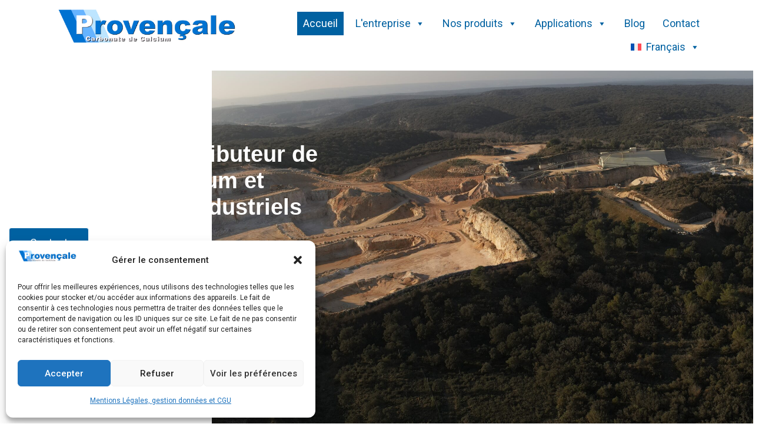

--- FILE ---
content_type: text/html; charset=UTF-8
request_url: https://www.provencale.com/
body_size: 31269
content:
<!doctype html>
<html lang="fr-FR">
<head>
	<meta charset="UTF-8">
	<meta name="viewport" content="width=device-width, initial-scale=1">
	<link rel="profile" href="https://gmpg.org/xfn/11">
	<meta name='robots' content='index, follow, max-image-preview:large, max-snippet:-1, max-video-preview:-1' />
<script data-no-optimize="1" type="text/javascript" src="[data-uri]"></script>
	<!-- This site is optimized with the Yoast SEO plugin v26.1.1 - https://yoast.com/wordpress/plugins/seo/ -->
	<title>Accueil - Provencale</title>
	<link rel="canonical" href="https://www.provencale.com/" />
	<meta property="og:locale" content="fr_FR" />
	<meta property="og:type" content="website" />
	<meta property="og:title" content="Accueil - Provencale" />
	<meta property="og:description" content="Producteur et distributeur de carbonate de calcium et autres minéraux industriels Contact Applications Peintures et revêtements Enduits, crépis et mortiers Adhésifs et mastics Polymères Bâtiment et travaux publics Nutrition, pharma et cosmétique Agriculture et élevage Graviers décoratifs Autres domaines Notre Entreprise Fondée en 1933, Provençale SA est une entreprise spécialisée dans l&#8217;extraction et la micronisation [&hellip;]" />
	<meta property="og:url" content="https://www.provencale.com/" />
	<meta property="og:site_name" content="Provencale" />
	<meta property="article:modified_time" content="2024-11-27T10:16:04+00:00" />
	<meta property="og:image" content="https://www.provencale.com/wp-content/uploads/2024/07/1.png" />
	<meta property="og:image:width" content="400" />
	<meta property="og:image:height" content="400" />
	<meta property="og:image:type" content="image/png" />
	<meta name="twitter:card" content="summary_large_image" />
	<script type="application/ld+json" class="yoast-schema-graph">{"@context":"https://schema.org","@graph":[{"@type":"WebPage","@id":"https://www.provencale.com/","url":"https://www.provencale.com/","name":"Accueil - Provencale","isPartOf":{"@id":"https://www.provencale.com/#website"},"about":{"@id":"https://www.provencale.com/#organization"},"primaryImageOfPage":{"@id":"https://www.provencale.com/#primaryimage"},"image":{"@id":"https://www.provencale.com/#primaryimage"},"thumbnailUrl":"https://www.provencale.com/wp-content/uploads/2024/07/1.png","datePublished":"2024-07-31T14:11:39+00:00","dateModified":"2024-11-27T10:16:04+00:00","breadcrumb":{"@id":"https://www.provencale.com/#breadcrumb"},"inLanguage":"fr-FR","potentialAction":[{"@type":"ReadAction","target":["https://www.provencale.com/"]}]},{"@type":"ImageObject","inLanguage":"fr-FR","@id":"https://www.provencale.com/#primaryimage","url":"https://www.provencale.com/wp-content/uploads/2024/07/1.png","contentUrl":"https://www.provencale.com/wp-content/uploads/2024/07/1.png","width":400,"height":400},{"@type":"BreadcrumbList","@id":"https://www.provencale.com/#breadcrumb","itemListElement":[{"@type":"ListItem","position":1,"name":"Accueil"}]},{"@type":"WebSite","@id":"https://www.provencale.com/#website","url":"https://www.provencale.com/","name":"Provencale","description":"","publisher":{"@id":"https://www.provencale.com/#organization"},"potentialAction":[{"@type":"SearchAction","target":{"@type":"EntryPoint","urlTemplate":"https://www.provencale.com/?s={search_term_string}"},"query-input":{"@type":"PropertyValueSpecification","valueRequired":true,"valueName":"search_term_string"}}],"inLanguage":"fr-FR"},{"@type":"Organization","@id":"https://www.provencale.com/#organization","name":"Provencale","url":"https://www.provencale.com/","logo":{"@type":"ImageObject","inLanguage":"fr-FR","@id":"https://www.provencale.com/#/schema/logo/image/","url":"https://www.provencale.com/wp-content/uploads/2024/07/Provencale8cm.jpg","contentUrl":"https://www.provencale.com/wp-content/uploads/2024/07/Provencale8cm.jpg","width":945,"height":245,"caption":"Provencale"},"image":{"@id":"https://www.provencale.com/#/schema/logo/image/"}}]}</script>
	<!-- / Yoast SEO plugin. -->


<link rel='dns-prefetch' href='//www.googletagmanager.com' />
<link rel="alternate" type="application/rss+xml" title="Provencale &raquo; Flux" href="https://www.provencale.com/feed/" />
<link rel="alternate" type="application/rss+xml" title="Provencale &raquo; Flux des commentaires" href="https://www.provencale.com/comments/feed/" />
<link rel="alternate" title="oEmbed (JSON)" type="application/json+oembed" href="https://www.provencale.com/wp-json/oembed/1.0/embed?url=https%3A%2F%2Fwww.provencale.com%2F" />
<link rel="alternate" title="oEmbed (XML)" type="text/xml+oembed" href="https://www.provencale.com/wp-json/oembed/1.0/embed?url=https%3A%2F%2Fwww.provencale.com%2F&#038;format=xml" />
<style id='wp-img-auto-sizes-contain-inline-css'>
img:is([sizes=auto i],[sizes^="auto," i]){contain-intrinsic-size:3000px 1500px}
/*# sourceURL=wp-img-auto-sizes-contain-inline-css */
</style>

<style id='wp-emoji-styles-inline-css'>

	img.wp-smiley, img.emoji {
		display: inline !important;
		border: none !important;
		box-shadow: none !important;
		height: 1em !important;
		width: 1em !important;
		margin: 0 0.07em !important;
		vertical-align: -0.1em !important;
		background: none !important;
		padding: 0 !important;
	}
/*# sourceURL=wp-emoji-styles-inline-css */
</style>
<style id='classic-theme-styles-inline-css'>
/*! This file is auto-generated */
.wp-block-button__link{color:#fff;background-color:#32373c;border-radius:9999px;box-shadow:none;text-decoration:none;padding:calc(.667em + 2px) calc(1.333em + 2px);font-size:1.125em}.wp-block-file__button{background:#32373c;color:#fff;text-decoration:none}
/*# sourceURL=/wp-includes/css/classic-themes.min.css */
</style>
<link rel='stylesheet' id='wpml-legacy-horizontal-list-0-css' href='https://www.provencale.com/wp-content/plugins/sitepress-multilingual-cms/templates/language-switchers/legacy-list-horizontal/style.min.css?ver=1' media='all' />
<style id='wpml-legacy-horizontal-list-0-inline-css'>
.wpml-ls-statics-footer a, .wpml-ls-statics-footer .wpml-ls-sub-menu a, .wpml-ls-statics-footer .wpml-ls-sub-menu a:link, .wpml-ls-statics-footer li:not(.wpml-ls-current-language) .wpml-ls-link, .wpml-ls-statics-footer li:not(.wpml-ls-current-language) .wpml-ls-link:link {color:#444444;background-color:#ffffff;}.wpml-ls-statics-footer .wpml-ls-sub-menu a:hover,.wpml-ls-statics-footer .wpml-ls-sub-menu a:focus, .wpml-ls-statics-footer .wpml-ls-sub-menu a:link:hover, .wpml-ls-statics-footer .wpml-ls-sub-menu a:link:focus {color:#000000;background-color:#eeeeee;}.wpml-ls-statics-footer .wpml-ls-current-language > a {color:#444444;background-color:#ffffff;}.wpml-ls-statics-footer .wpml-ls-current-language:hover>a, .wpml-ls-statics-footer .wpml-ls-current-language>a:focus {color:#000000;background-color:#eeeeee;}
/*# sourceURL=wpml-legacy-horizontal-list-0-inline-css */
</style>
<link rel='stylesheet' id='wpml-menu-item-0-css' href='https://www.provencale.com/wp-content/plugins/sitepress-multilingual-cms/templates/language-switchers/menu-item/style.min.css?ver=1' media='all' />
<link rel='stylesheet' id='cmplz-general-css' href='https://www.provencale.com/wp-content/plugins/complianz-gdpr/assets/css/cookieblocker.min.css?ver=1760692241' media='all' />
<link rel='stylesheet' id='megamenu-css' href='https://www.provencale.com/wp-content/uploads/maxmegamenu/style_fr.css?ver=a3a894' media='all' />
<link rel='stylesheet' id='dashicons-css' href='https://www.provencale.com/wp-includes/css/dashicons.min.css?ver=6.9' media='all' />
<link rel='stylesheet' id='cms-navigation-style-base-css' href='https://www.provencale.com/wp-content/plugins/wpml-cms-nav/res/css/cms-navigation-base.css?ver=1.5.6' media='screen' />
<link rel='stylesheet' id='cms-navigation-style-css' href='https://www.provencale.com/wp-content/plugins/wpml-cms-nav/res/css/cms-navigation.css?ver=1.5.6' media='screen' />
<link rel='stylesheet' id='hello-elementor-css' href='https://www.provencale.com/wp-content/themes/hello-elementor/style.min.css?ver=3.1.1' media='all' />
<link rel='stylesheet' id='hello-elementor-theme-style-css' href='https://www.provencale.com/wp-content/themes/hello-elementor/theme.min.css?ver=3.1.1' media='all' />
<link rel='stylesheet' id='hello-elementor-header-footer-css' href='https://www.provencale.com/wp-content/themes/hello-elementor/header-footer.min.css?ver=3.1.1' media='all' />
<link rel='stylesheet' id='elementor-frontend-css' href='https://www.provencale.com/wp-content/plugins/elementor/assets/css/frontend.min.css?ver=3.24.7' media='all' />
<style id='elementor-frontend-inline-css'>
:root{--lakit-adminbar-height: 0px}@media(min-width:768px){
.lakit-vheader--hidemobile.lakit--is-vheader {
  position: relative
}
.lakit-vheader--hidemobile.lakit--is-vheader.lakit-vheader-pleft {
  padding-left: var(--lakit-vheader-width)
}
.lakit-vheader--hidemobile.lakit--is-vheader.lakit-vheader-pright {
  padding-right: var(--lakit-vheader-width)
}
.lakit-vheader--hidemobile.lakit--is-vheader > .elementor-location-header.elementor-edit-area {
  position: static
}
.lakit-vheader--hidemobile.lakit--is-vheader > .elementor-location-header > .elementor-element:first-child,
.lakit-vheader--hidemobile.lakit--is-vheader > .elementor-location-header > .elementor-section-wrap > .elementor-element:first-child {
  position: absolute;
  top: 0;
  bottom: 0;
  width: var(--lakit-vheader-width);
  height: auto;
  z-index: 3;
  min-height: calc(100vh - var(--lakit-adminbar-height))
}
.lakit-vheader--hidemobile.lakit--is-vheader.lakit-vheader-pleft > .elementor-location-header > .elementor-section-wrap > .e-parent:first-child,
.lakit-vheader--hidemobile.lakit--is-vheader.lakit-vheader-pleft > .elementor-location-header > .e-parent:first-child {
  left: 0
}
.lakit-vheader--hidemobile.lakit--is-vheader.lakit-vheader-pright > .elementor-location-header > .elementor-section-wrap > .e-parent:first-child,
.lakit-vheader--hidemobile.lakit--is-vheader.lakit-vheader-pright > .elementor-location-header > .e-parent:first-child {
  right: 0
}
.lakit-vheader--hidemobile.lakit--is-vheader > .elementor-location-header > .elementor-section-wrap > .e-parent:first-child > .e-con-inner,
.lakit-vheader--hidemobile.lakit--is-vheader > .elementor-location-header > .e-parent:first-child > .e-con-inner{
  height: auto;
  position: sticky;
  top: var(--lakit-adminbar-height);
  left: 0;
  min-height: calc(100vh - var(--lakit-adminbar-height))
}
.lakit-vheader--hidemobile.lakit--is-vheader > .elementor-location-header > .elementor-section-wrap > .e-parent:first-child > .elementor-container,
.lakit-vheader--hidemobile.lakit--is-vheader > .elementor-location-header > .e-parent:first-child > .elementor-container {
  flex-flow: row wrap;
  height: auto;
  position: sticky;
  top: var(--lakit-adminbar-height);
  left: 0;
  min-height: calc(100vh - var(--lakit-adminbar-height))
}
.lakit-vheader--hidemobile.lakit--is-vheader > .elementor-location-header > .elementor-section-wrap > .e-parent:first-child > .elementor-container > .elementor-column,
.lakit-vheader--hidemobile.lakit--is-vheader > .elementor-location-header > .e-parent:first-child > .elementor-container > .elementor-column {
  width: 100%
}
.lakit-vheader--hidemobile.lakit--is-vheader > .elementor-location-header > .e-con:first-child,
.lakit-vheader--hidemobile.lakit--is-vheader > .elementor-location-header > .elementor-section-wrap > .e-con:first-child {
  display: block
}
}@media(min-width:1025px){
.lakit-vheader--hidetablet.lakit--is-vheader {
  position: relative
}
.lakit-vheader--hidetablet.lakit--is-vheader.lakit-vheader-pleft {
  padding-left: var(--lakit-vheader-width)
}
.lakit-vheader--hidetablet.lakit--is-vheader.lakit-vheader-pright {
  padding-right: var(--lakit-vheader-width)
}
.lakit-vheader--hidetablet.lakit--is-vheader > .elementor-location-header.elementor-edit-area {
  position: static
}
.lakit-vheader--hidetablet.lakit--is-vheader > .elementor-location-header > .elementor-element:first-child,
.lakit-vheader--hidetablet.lakit--is-vheader > .elementor-location-header > .elementor-section-wrap > .elementor-element:first-child {
  position: absolute;
  top: 0;
  bottom: 0;
  width: var(--lakit-vheader-width);
  height: auto;
  z-index: 3;
  min-height: calc(100vh - var(--lakit-adminbar-height))
}
.lakit-vheader--hidetablet.lakit--is-vheader.lakit-vheader-pleft > .elementor-location-header > .elementor-section-wrap > .e-parent:first-child,
.lakit-vheader--hidetablet.lakit--is-vheader.lakit-vheader-pleft > .elementor-location-header > .e-parent:first-child {
  left: 0
}
.lakit-vheader--hidetablet.lakit--is-vheader.lakit-vheader-pright > .elementor-location-header > .elementor-section-wrap > .e-parent:first-child,
.lakit-vheader--hidetablet.lakit--is-vheader.lakit-vheader-pright > .elementor-location-header > .e-parent:first-child {
  right: 0
}
.lakit-vheader--hidetablet.lakit--is-vheader > .elementor-location-header > .elementor-section-wrap > .e-parent:first-child > .e-con-inner,
.lakit-vheader--hidetablet.lakit--is-vheader > .elementor-location-header > .e-parent:first-child > .e-con-inner{
  height: auto;
  position: sticky;
  top: var(--lakit-adminbar-height);
  left: 0;
  min-height: calc(100vh - var(--lakit-adminbar-height))
}
.lakit-vheader--hidetablet.lakit--is-vheader > .elementor-location-header > .elementor-section-wrap > .e-parent:first-child > .elementor-container,
.lakit-vheader--hidetablet.lakit--is-vheader > .elementor-location-header > .e-parent:first-child > .elementor-container {
  flex-flow: row wrap;
  height: auto;
  position: sticky;
  top: var(--lakit-adminbar-height);
  left: 0;
  min-height: calc(100vh - var(--lakit-adminbar-height))
}
.lakit-vheader--hidetablet.lakit--is-vheader > .elementor-location-header > .elementor-section-wrap > .e-parent:first-child > .elementor-container > .elementor-column,
.lakit-vheader--hidetablet.lakit--is-vheader > .elementor-location-header > .e-parent:first-child > .elementor-container > .elementor-column {
  width: 100%
}
.lakit-vheader--hidetablet.lakit--is-vheader > .elementor-location-header > .e-con:first-child,
.lakit-vheader--hidetablet.lakit--is-vheader > .elementor-location-header > .elementor-section-wrap > .e-con:first-child {
  display: block
}
}.col-mob-1,.col-mob-2,.col-mob-3,.col-mob-4,.col-mob-5,.col-mob-6,.col-mob-7,.col-mob-8,.col-mob-9,.col-mob-10,.col-tabp-1,.col-tabp-2,.col-tabp-3,.col-tabp-4,.col-tabp-5,.col-tabp-6,.col-tabp-7,.col-tabp-8,.col-tabp-9,.col-tabp-10,.col-tab-1,.col-tab-2,.col-tab-3,.col-tab-4,.col-tab-5,.col-tab-6,.col-tab-7,.col-tab-8,.col-tab-9,.col-tab-10,.col-lap-1,.col-lap-2,.col-lap-3,.col-lap-4,.col-lap-5,.col-lap-6,.col-lap-7,.col-lap-8,.col-lap-9,.col-lap-10,.col-desk-1,.col-desk-2,.col-desk-3,.col-desk-4,.col-desk-5,.col-desk-6,.col-desk-7,.col-desk-8,.col-desk-9,.col-desk-10{position:relative;min-height:1px;padding:10px;box-sizing:border-box;width:100%}.col-mob-1{flex:0 0 calc(100%/1);max-width:calc(100%/1)}.col-mob-2{flex:0 0 calc(100%/2);max-width:calc(100%/2)}.col-mob-3{flex:0 0 calc(100%/3);max-width:calc(100%/3)}.col-mob-4{flex:0 0 calc(100%/4);max-width:calc(100%/4)}.col-mob-5{flex:0 0 calc(100%/5);max-width:calc(100%/5)}.col-mob-6{flex:0 0 calc(100%/6);max-width:calc(100%/6)}.col-mob-7{flex:0 0 calc(100%/7);max-width:calc(100%/7)}.col-mob-8{flex:0 0 calc(100%/8);max-width:calc(100%/8)}.col-mob-9{flex:0 0 calc(100%/9);max-width:calc(100%/9)}.col-mob-10{flex:0 0 calc(100%/10);max-width:calc(100%/10)}@media(min-width:768px){.col-tab-1{flex:0 0 calc(100%/1);max-width:calc(100%/1)}.col-tab-2{flex:0 0 calc(100%/2);max-width:calc(100%/2)}.col-tab-3{flex:0 0 calc(100%/3);max-width:calc(100%/3)}.col-tab-4{flex:0 0 calc(100%/4);max-width:calc(100%/4)}.col-tab-5{flex:0 0 calc(100%/5);max-width:calc(100%/5)}.col-tab-6{flex:0 0 calc(100%/6);max-width:calc(100%/6)}.col-tab-7{flex:0 0 calc(100%/7);max-width:calc(100%/7)}.col-tab-8{flex:0 0 calc(100%/8);max-width:calc(100%/8)}.col-tab-9{flex:0 0 calc(100%/9);max-width:calc(100%/9)}.col-tab-10{flex:0 0 calc(100%/10);max-width:calc(100%/10)}}@media(min-width:1025px){.col-desk-1{flex:0 0 calc(100%/1);max-width:calc(100%/1)}.col-desk-2{flex:0 0 calc(100%/2);max-width:calc(100%/2)}.col-desk-3{flex:0 0 calc(100%/3);max-width:calc(100%/3)}.col-desk-4{flex:0 0 calc(100%/4);max-width:calc(100%/4)}.col-desk-5{flex:0 0 calc(100%/5);max-width:calc(100%/5)}.col-desk-6{flex:0 0 calc(100%/6);max-width:calc(100%/6)}.col-desk-7{flex:0 0 calc(100%/7);max-width:calc(100%/7)}.col-desk-8{flex:0 0 calc(100%/8);max-width:calc(100%/8)}.col-desk-9{flex:0 0 calc(100%/9);max-width:calc(100%/9)}.col-desk-10{flex:0 0 calc(100%/10);max-width:calc(100%/10)}}@media(max-width: 1024px){.elementor-element.lakit-col-width-auto-tablet{width:auto!important}.elementor-element.lakit-col-width-auto-tablet.lakit-col-align-left{margin-right:auto}.elementor-element.lakit-col-width-auto-tablet.lakit-col-align-right{margin-left:auto}.elementor-element.lakit-col-width-auto-tablet.lakit-col-align-center{margin-left:auto;margin-right:auto}}@media(max-width: 767px){.elementor-element.lakit-col-width-auto-mobile{width:auto!important}.elementor-element.lakit-col-width-auto-mobile.lakit-col-align-left{margin-right:auto}.elementor-element.lakit-col-width-auto-mobile.lakit-col-align-right{margin-left:auto}.elementor-element.lakit-col-width-auto-mobile.lakit-col-align-center{margin-left:auto;margin-right:auto}}
@keyframes lakitShortFadeInDown{from{opacity:0;transform:translate3d(0,-50px,0)}to{opacity:1;transform:none}}.lakitShortFadeInDown{animation-name:lakitShortFadeInDown}@keyframes lakitShortFadeInUp{from{opacity:0;transform:translate3d(0,50px,0)}to{opacity:1;transform:none}}.lakitShortFadeInUp{animation-name:lakitShortFadeInUp}@keyframes lakitShortFadeInLeft{from{opacity:0;transform:translate3d(-50px,0,0)}to{opacity:1;transform:none}}.lakitShortFadeInLeft{animation-name:lakitShortFadeInLeft}@keyframes lakitShortFadeInRight{from{opacity:0;transform:translate3d(50px,0,0)}to{opacity:1;transform:none}}.lakitShortFadeInRight{animation-name:lakitShortFadeInRight}
/*# sourceURL=elementor-frontend-inline-css */
</style>
<link rel='stylesheet' id='elementor-post-11-css' href='https://www.provencale.com/wp-content/uploads/elementor/css/post-11.css?ver=1768487491' media='all' />
<link rel='stylesheet' id='lastudio-kit-base-css' href='https://www.provencale.com/wp-content/plugins/lastudio-element-kit/assets/css/lastudio-kit-base.min.css?ver=1.3.9.2' media='all' />
<link rel='stylesheet' id='swiper-css' href='https://www.provencale.com/wp-content/plugins/elementor/assets/lib/swiper/v8/css/swiper.min.css?ver=8.4.5' media='all' />
<link rel='stylesheet' id='e-swiper-css' href='https://www.provencale.com/wp-content/plugins/elementor/assets/css/conditionals/e-swiper.min.css?ver=3.24.7' media='all' />
<link rel='stylesheet' id='stratum-widgets-style-css' href='https://www.provencale.com/wp-content/plugins/stratum/assets/css/style.min.css?ver=1.4.4' media='all' />
<link rel='stylesheet' id='elementor-pro-css' href='https://www.provencale.com/wp-content/plugins/elementor-pro/assets/css/frontend.min.css?ver=3.16.2' media='all' />
<link rel='stylesheet' id='widget-heading-css' href='https://www.provencale.com/wp-content/plugins/elementor/assets/css/widget-heading.min.css?ver=3.24.7' media='all' />
<link rel='stylesheet' id='e-animation-float-css' href='https://www.provencale.com/wp-content/plugins/elementor/assets/lib/animations/styles/e-animation-float.min.css?ver=3.24.7' media='all' />
<link rel='stylesheet' id='e-animation-fadeInLeft-css' href='https://www.provencale.com/wp-content/plugins/elementor/assets/lib/animations/styles/fadeInLeft.min.css?ver=3.24.7' media='all' />
<link rel='stylesheet' id='e-animation-shrink-css' href='https://www.provencale.com/wp-content/plugins/elementor/assets/lib/animations/styles/e-animation-shrink.min.css?ver=3.24.7' media='all' />
<link rel='stylesheet' id='widget-image-box-css' href='https://www.provencale.com/wp-content/plugins/elementor/assets/css/widget-image-box.min.css?ver=3.24.7' media='all' />
<link rel='stylesheet' id='widget-text-editor-css' href='https://www.provencale.com/wp-content/plugins/elementor/assets/css/widget-text-editor.min.css?ver=3.24.7' media='all' />
<link rel='stylesheet' id='widget-image-css' href='https://www.provencale.com/wp-content/plugins/elementor/assets/css/widget-image.min.css?ver=3.24.7' media='all' />
<link rel='stylesheet' id='widget-icon-list-css' href='https://www.provencale.com/wp-content/plugins/elementor/assets/css/widget-icon-list.min.css?ver=3.24.7' media='all' />
<link rel='stylesheet' id='mediaelement-css' href='https://www.provencale.com/wp-includes/js/mediaelement/mediaelementplayer-legacy.min.css?ver=4.2.17' media='all' />
<link rel='stylesheet' id='wp-mediaelement-css' href='https://www.provencale.com/wp-includes/js/mediaelement/wp-mediaelement.min.css?ver=6.9' media='all' />
<link rel='stylesheet' id='elementor-post-114-css' href='https://www.provencale.com/wp-content/uploads/elementor/css/post-114.css?ver=1768487512' media='all' />
<link rel='stylesheet' id='elementor-post-435-css' href='https://www.provencale.com/wp-content/uploads/elementor/css/post-435.css?ver=1768487512' media='all' />
<link rel='stylesheet' id='elementor-post-347-css' href='https://www.provencale.com/wp-content/uploads/elementor/css/post-347.css?ver=1768487492' media='all' />
<link rel='stylesheet' id='elementor-post-2436-css' href='https://www.provencale.com/wp-content/uploads/elementor/css/post-2436.css?ver=1768487492' media='all' />
<link rel='stylesheet' id='elementor-post-2406-css' href='https://www.provencale.com/wp-content/uploads/elementor/css/post-2406.css?ver=1768487492' media='all' />
<link rel='stylesheet' id='elementor-icons-ekiticons-css' href='https://www.provencale.com/wp-content/plugins/elementskit-lite/modules/elementskit-icon-pack/assets/css/ekiticons.css?ver=3.2.9' media='all' />
<link rel='stylesheet' id='ekit-widget-styles-css' href='https://www.provencale.com/wp-content/plugins/elementskit-lite/widgets/init/assets/css/widget-styles.css?ver=3.2.9' media='all' />
<link rel='stylesheet' id='ekit-responsive-css' href='https://www.provencale.com/wp-content/plugins/elementskit-lite/widgets/init/assets/css/responsive.css?ver=3.2.9' media='all' />
<link rel='stylesheet' id='google-fonts-1-css' href='https://fonts.googleapis.com/css?family=Roboto%3A100%2C100italic%2C200%2C200italic%2C300%2C300italic%2C400%2C400italic%2C500%2C500italic%2C600%2C600italic%2C700%2C700italic%2C800%2C800italic%2C900%2C900italic%7CHeebo%3A100%2C100italic%2C200%2C200italic%2C300%2C300italic%2C400%2C400italic%2C500%2C500italic%2C600%2C600italic%2C700%2C700italic%2C800%2C800italic%2C900%2C900italic%7CPoppins%3A100%2C100italic%2C200%2C200italic%2C300%2C300italic%2C400%2C400italic%2C500%2C500italic%2C600%2C600italic%2C700%2C700italic%2C800%2C800italic%2C900%2C900italic&#038;display=swap&#038;ver=6.9' media='all' />
<link rel="preconnect" href="https://fonts.gstatic.com/" crossorigin><script src="https://www.provencale.com/wp-includes/js/jquery/jquery.min.js?ver=3.7.1" id="jquery-core-js"></script>
<script src="https://www.provencale.com/wp-includes/js/jquery/jquery-migrate.min.js?ver=3.4.1" id="jquery-migrate-js"></script>
<script id="wpml-cookie-js-extra">
var wpml_cookies = {"wp-wpml_current_language":{"value":"fr","expires":1,"path":"/"}};
var wpml_cookies = {"wp-wpml_current_language":{"value":"fr","expires":1,"path":"/"}};
//# sourceURL=wpml-cookie-js-extra
</script>
<script src="https://www.provencale.com/wp-content/plugins/sitepress-multilingual-cms/res/js/cookies/language-cookie.js?ver=483900" id="wpml-cookie-js" defer data-wp-strategy="defer"></script>

<!-- Extrait de code de la balise Google (gtag.js) ajouté par Site Kit -->
<!-- Extrait Google Analytics ajouté par Site Kit -->
<script src="https://www.googletagmanager.com/gtag/js?id=GT-WBTHD4PZ" id="google_gtagjs-js" async></script>
<script id="google_gtagjs-js-after">
window.dataLayer = window.dataLayer || [];function gtag(){dataLayer.push(arguments);}
gtag("set","linker",{"domains":["www.provencale.com"]});
gtag("js", new Date());
gtag("set", "developer_id.dZTNiMT", true);
gtag("config", "GT-WBTHD4PZ");
 window._googlesitekit = window._googlesitekit || {}; window._googlesitekit.throttledEvents = []; window._googlesitekit.gtagEvent = (name, data) => { var key = JSON.stringify( { name, data } ); if ( !! window._googlesitekit.throttledEvents[ key ] ) { return; } window._googlesitekit.throttledEvents[ key ] = true; setTimeout( () => { delete window._googlesitekit.throttledEvents[ key ]; }, 5 ); gtag( "event", name, { ...data, event_source: "site-kit" } ); }; 
//# sourceURL=google_gtagjs-js-after
</script>
<link rel="EditURI" type="application/rsd+xml" title="RSD" href="https://www.provencale.com/xmlrpc.php?rsd" />
<meta name="generator" content="WordPress 6.9" />
<link rel='shortlink' href='https://www.provencale.com/' />
<meta name="generator" content="WPML ver:4.8.3 stt:1,4,3,2;" />
<meta name="generator" content="Site Kit by Google 1.163.0" />			<style>.cmplz-hidden {
					display: none !important;
				}</style><meta name="generator" content="Elementor 3.24.7; features: e_font_icon_svg, additional_custom_breakpoints, e_optimized_control_loading, e_element_cache; settings: css_print_method-external, google_font-enabled, font_display-swap">
			<style>
				.e-con.e-parent:nth-of-type(n+4):not(.e-lazyloaded):not(.e-no-lazyload),
				.e-con.e-parent:nth-of-type(n+4):not(.e-lazyloaded):not(.e-no-lazyload) * {
					background-image: none !important;
				}
				@media screen and (max-height: 1024px) {
					.e-con.e-parent:nth-of-type(n+3):not(.e-lazyloaded):not(.e-no-lazyload),
					.e-con.e-parent:nth-of-type(n+3):not(.e-lazyloaded):not(.e-no-lazyload) * {
						background-image: none !important;
					}
				}
				@media screen and (max-height: 640px) {
					.e-con.e-parent:nth-of-type(n+2):not(.e-lazyloaded):not(.e-no-lazyload),
					.e-con.e-parent:nth-of-type(n+2):not(.e-lazyloaded):not(.e-no-lazyload) * {
						background-image: none !important;
					}
				}
			</style>
			<link rel="icon" href="https://www.provencale.com/wp-content/uploads/2024/10/cropped-Logo_P_Blanc_FondTransparent-002-32x32.png" sizes="32x32" />
<link rel="icon" href="https://www.provencale.com/wp-content/uploads/2024/10/cropped-Logo_P_Blanc_FondTransparent-002-192x192.png" sizes="192x192" />
<link rel="apple-touch-icon" href="https://www.provencale.com/wp-content/uploads/2024/10/cropped-Logo_P_Blanc_FondTransparent-002-180x180.png" />
<meta name="msapplication-TileImage" content="https://www.provencale.com/wp-content/uploads/2024/10/cropped-Logo_P_Blanc_FondTransparent-002-270x270.png" />
		<style id="wp-custom-css">
			.elementor-element-42fb5b5 {
	width: 90%;
}

g.imapsContainer.imapsComponent.imapsSeries.imapsMapSeries.imapsMapImageSeries > g.imapsSprite-group:nth-of-type(9) g .imapsCircle-group{
  fill: #0061A1; /* Change la couleur de remplissage en bleu foncé */
}

.elementor-element-80d4577 {
	width: 90%;
}		</style>
		<style type="text/css">/** Mega Menu CSS: fs **/</style>
<style id='global-styles-inline-css'>
:root{--wp--preset--aspect-ratio--square: 1;--wp--preset--aspect-ratio--4-3: 4/3;--wp--preset--aspect-ratio--3-4: 3/4;--wp--preset--aspect-ratio--3-2: 3/2;--wp--preset--aspect-ratio--2-3: 2/3;--wp--preset--aspect-ratio--16-9: 16/9;--wp--preset--aspect-ratio--9-16: 9/16;--wp--preset--color--black: #000000;--wp--preset--color--cyan-bluish-gray: #abb8c3;--wp--preset--color--white: #ffffff;--wp--preset--color--pale-pink: #f78da7;--wp--preset--color--vivid-red: #cf2e2e;--wp--preset--color--luminous-vivid-orange: #ff6900;--wp--preset--color--luminous-vivid-amber: #fcb900;--wp--preset--color--light-green-cyan: #7bdcb5;--wp--preset--color--vivid-green-cyan: #00d084;--wp--preset--color--pale-cyan-blue: #8ed1fc;--wp--preset--color--vivid-cyan-blue: #0693e3;--wp--preset--color--vivid-purple: #9b51e0;--wp--preset--gradient--vivid-cyan-blue-to-vivid-purple: linear-gradient(135deg,rgb(6,147,227) 0%,rgb(155,81,224) 100%);--wp--preset--gradient--light-green-cyan-to-vivid-green-cyan: linear-gradient(135deg,rgb(122,220,180) 0%,rgb(0,208,130) 100%);--wp--preset--gradient--luminous-vivid-amber-to-luminous-vivid-orange: linear-gradient(135deg,rgb(252,185,0) 0%,rgb(255,105,0) 100%);--wp--preset--gradient--luminous-vivid-orange-to-vivid-red: linear-gradient(135deg,rgb(255,105,0) 0%,rgb(207,46,46) 100%);--wp--preset--gradient--very-light-gray-to-cyan-bluish-gray: linear-gradient(135deg,rgb(238,238,238) 0%,rgb(169,184,195) 100%);--wp--preset--gradient--cool-to-warm-spectrum: linear-gradient(135deg,rgb(74,234,220) 0%,rgb(151,120,209) 20%,rgb(207,42,186) 40%,rgb(238,44,130) 60%,rgb(251,105,98) 80%,rgb(254,248,76) 100%);--wp--preset--gradient--blush-light-purple: linear-gradient(135deg,rgb(255,206,236) 0%,rgb(152,150,240) 100%);--wp--preset--gradient--blush-bordeaux: linear-gradient(135deg,rgb(254,205,165) 0%,rgb(254,45,45) 50%,rgb(107,0,62) 100%);--wp--preset--gradient--luminous-dusk: linear-gradient(135deg,rgb(255,203,112) 0%,rgb(199,81,192) 50%,rgb(65,88,208) 100%);--wp--preset--gradient--pale-ocean: linear-gradient(135deg,rgb(255,245,203) 0%,rgb(182,227,212) 50%,rgb(51,167,181) 100%);--wp--preset--gradient--electric-grass: linear-gradient(135deg,rgb(202,248,128) 0%,rgb(113,206,126) 100%);--wp--preset--gradient--midnight: linear-gradient(135deg,rgb(2,3,129) 0%,rgb(40,116,252) 100%);--wp--preset--font-size--small: 13px;--wp--preset--font-size--medium: 20px;--wp--preset--font-size--large: 36px;--wp--preset--font-size--x-large: 42px;--wp--preset--spacing--20: 0.44rem;--wp--preset--spacing--30: 0.67rem;--wp--preset--spacing--40: 1rem;--wp--preset--spacing--50: 1.5rem;--wp--preset--spacing--60: 2.25rem;--wp--preset--spacing--70: 3.38rem;--wp--preset--spacing--80: 5.06rem;--wp--preset--shadow--natural: 6px 6px 9px rgba(0, 0, 0, 0.2);--wp--preset--shadow--deep: 12px 12px 50px rgba(0, 0, 0, 0.4);--wp--preset--shadow--sharp: 6px 6px 0px rgba(0, 0, 0, 0.2);--wp--preset--shadow--outlined: 6px 6px 0px -3px rgb(255, 255, 255), 6px 6px rgb(0, 0, 0);--wp--preset--shadow--crisp: 6px 6px 0px rgb(0, 0, 0);}:where(.is-layout-flex){gap: 0.5em;}:where(.is-layout-grid){gap: 0.5em;}body .is-layout-flex{display: flex;}.is-layout-flex{flex-wrap: wrap;align-items: center;}.is-layout-flex > :is(*, div){margin: 0;}body .is-layout-grid{display: grid;}.is-layout-grid > :is(*, div){margin: 0;}:where(.wp-block-columns.is-layout-flex){gap: 2em;}:where(.wp-block-columns.is-layout-grid){gap: 2em;}:where(.wp-block-post-template.is-layout-flex){gap: 1.25em;}:where(.wp-block-post-template.is-layout-grid){gap: 1.25em;}.has-black-color{color: var(--wp--preset--color--black) !important;}.has-cyan-bluish-gray-color{color: var(--wp--preset--color--cyan-bluish-gray) !important;}.has-white-color{color: var(--wp--preset--color--white) !important;}.has-pale-pink-color{color: var(--wp--preset--color--pale-pink) !important;}.has-vivid-red-color{color: var(--wp--preset--color--vivid-red) !important;}.has-luminous-vivid-orange-color{color: var(--wp--preset--color--luminous-vivid-orange) !important;}.has-luminous-vivid-amber-color{color: var(--wp--preset--color--luminous-vivid-amber) !important;}.has-light-green-cyan-color{color: var(--wp--preset--color--light-green-cyan) !important;}.has-vivid-green-cyan-color{color: var(--wp--preset--color--vivid-green-cyan) !important;}.has-pale-cyan-blue-color{color: var(--wp--preset--color--pale-cyan-blue) !important;}.has-vivid-cyan-blue-color{color: var(--wp--preset--color--vivid-cyan-blue) !important;}.has-vivid-purple-color{color: var(--wp--preset--color--vivid-purple) !important;}.has-black-background-color{background-color: var(--wp--preset--color--black) !important;}.has-cyan-bluish-gray-background-color{background-color: var(--wp--preset--color--cyan-bluish-gray) !important;}.has-white-background-color{background-color: var(--wp--preset--color--white) !important;}.has-pale-pink-background-color{background-color: var(--wp--preset--color--pale-pink) !important;}.has-vivid-red-background-color{background-color: var(--wp--preset--color--vivid-red) !important;}.has-luminous-vivid-orange-background-color{background-color: var(--wp--preset--color--luminous-vivid-orange) !important;}.has-luminous-vivid-amber-background-color{background-color: var(--wp--preset--color--luminous-vivid-amber) !important;}.has-light-green-cyan-background-color{background-color: var(--wp--preset--color--light-green-cyan) !important;}.has-vivid-green-cyan-background-color{background-color: var(--wp--preset--color--vivid-green-cyan) !important;}.has-pale-cyan-blue-background-color{background-color: var(--wp--preset--color--pale-cyan-blue) !important;}.has-vivid-cyan-blue-background-color{background-color: var(--wp--preset--color--vivid-cyan-blue) !important;}.has-vivid-purple-background-color{background-color: var(--wp--preset--color--vivid-purple) !important;}.has-black-border-color{border-color: var(--wp--preset--color--black) !important;}.has-cyan-bluish-gray-border-color{border-color: var(--wp--preset--color--cyan-bluish-gray) !important;}.has-white-border-color{border-color: var(--wp--preset--color--white) !important;}.has-pale-pink-border-color{border-color: var(--wp--preset--color--pale-pink) !important;}.has-vivid-red-border-color{border-color: var(--wp--preset--color--vivid-red) !important;}.has-luminous-vivid-orange-border-color{border-color: var(--wp--preset--color--luminous-vivid-orange) !important;}.has-luminous-vivid-amber-border-color{border-color: var(--wp--preset--color--luminous-vivid-amber) !important;}.has-light-green-cyan-border-color{border-color: var(--wp--preset--color--light-green-cyan) !important;}.has-vivid-green-cyan-border-color{border-color: var(--wp--preset--color--vivid-green-cyan) !important;}.has-pale-cyan-blue-border-color{border-color: var(--wp--preset--color--pale-cyan-blue) !important;}.has-vivid-cyan-blue-border-color{border-color: var(--wp--preset--color--vivid-cyan-blue) !important;}.has-vivid-purple-border-color{border-color: var(--wp--preset--color--vivid-purple) !important;}.has-vivid-cyan-blue-to-vivid-purple-gradient-background{background: var(--wp--preset--gradient--vivid-cyan-blue-to-vivid-purple) !important;}.has-light-green-cyan-to-vivid-green-cyan-gradient-background{background: var(--wp--preset--gradient--light-green-cyan-to-vivid-green-cyan) !important;}.has-luminous-vivid-amber-to-luminous-vivid-orange-gradient-background{background: var(--wp--preset--gradient--luminous-vivid-amber-to-luminous-vivid-orange) !important;}.has-luminous-vivid-orange-to-vivid-red-gradient-background{background: var(--wp--preset--gradient--luminous-vivid-orange-to-vivid-red) !important;}.has-very-light-gray-to-cyan-bluish-gray-gradient-background{background: var(--wp--preset--gradient--very-light-gray-to-cyan-bluish-gray) !important;}.has-cool-to-warm-spectrum-gradient-background{background: var(--wp--preset--gradient--cool-to-warm-spectrum) !important;}.has-blush-light-purple-gradient-background{background: var(--wp--preset--gradient--blush-light-purple) !important;}.has-blush-bordeaux-gradient-background{background: var(--wp--preset--gradient--blush-bordeaux) !important;}.has-luminous-dusk-gradient-background{background: var(--wp--preset--gradient--luminous-dusk) !important;}.has-pale-ocean-gradient-background{background: var(--wp--preset--gradient--pale-ocean) !important;}.has-electric-grass-gradient-background{background: var(--wp--preset--gradient--electric-grass) !important;}.has-midnight-gradient-background{background: var(--wp--preset--gradient--midnight) !important;}.has-small-font-size{font-size: var(--wp--preset--font-size--small) !important;}.has-medium-font-size{font-size: var(--wp--preset--font-size--medium) !important;}.has-large-font-size{font-size: var(--wp--preset--font-size--large) !important;}.has-x-large-font-size{font-size: var(--wp--preset--font-size--x-large) !important;}
/*# sourceURL=global-styles-inline-css */
</style>
<link rel='stylesheet' id='interactive-geo-maps_main-css' href='https://www.provencale.com/wp-content/plugins/interactive-geo-maps/assets/public/css/styles.min.css?ver=1.6.26' media='all' />
<link rel='stylesheet' id='widget-spacer-css' href='https://www.provencale.com/wp-content/plugins/elementor/assets/css/widget-spacer.min.css?ver=3.24.7' media='all' />
<link rel='stylesheet' id='widget-social-icons-css' href='https://www.provencale.com/wp-content/plugins/elementor/assets/css/widget-social-icons.min.css?ver=3.24.7' media='all' />
<link rel='stylesheet' id='e-apple-webkit-css' href='https://www.provencale.com/wp-content/plugins/elementor/assets/css/conditionals/apple-webkit.min.css?ver=3.24.7' media='all' />
<link rel='stylesheet' id='e-animation-fadeIn-css' href='https://www.provencale.com/wp-content/plugins/elementor/assets/lib/animations/styles/fadeIn.min.css?ver=3.24.7' media='all' />
</head>
<body data-cmplz=1 class="home wp-singular page-template page-template-elementor_header_footer page page-id-114 wp-custom-logo wp-theme-hello-elementor ltr mega-menu-menu-1 elementor-default elementor-template-full-width elementor-kit-11 elementor-page elementor-page-114 lakit--enabled lakit-nojs">

        <script>document?.body?.classList?.remove('lakit-nojs')</script>
        
<a class="skip-link screen-reader-text" href="#content">Aller au contenu</a>

<div class="lakit-site-wrapper elementor-435lakit">		<div data-elementor-type="header" data-elementor-id="435" class="elementor elementor-435 elementor-location-header" data-elementor-post-type="elementor_library">
					<div class="elementor-section-wrap">
						<div class="elementor-element elementor-element-3470bc8 e-con-full elementor-hidden-desktop elementor-hidden-tablet elementor-hidden-mobile e-flex lakit-col-width-auto-no e-container e-root-container elementor-top-section e-con e-parent" data-id="3470bc8" data-element_type="container">
		<div class="elementor-element elementor-element-21760a66 e-con-full e-flex lakit-col-width-auto-no e-container e-con e-child" data-id="21760a66" data-element_type="container">
				<div class="elementor-element elementor-element-315590eb elementor-widget elementor-widget-theme-site-logo elementor-widget-image" data-id="315590eb" data-element_type="widget" data-widget_type="theme-site-logo.default">
				<div class="elementor-widget-container">
								<div class="elementor-image">
								<a href="https://www.provencale.com">
			<img width="945" height="245" src="https://www.provencale.com/wp-content/uploads/2024/07/Provencale8cm.jpg" class="attachment-full size-full wp-image-154" alt="" srcset="https://www.provencale.com/wp-content/uploads/2024/07/Provencale8cm.jpg 945w, https://www.provencale.com/wp-content/uploads/2024/07/Provencale8cm-300x78.jpg 300w, https://www.provencale.com/wp-content/uploads/2024/07/Provencale8cm-768x199.jpg 768w" sizes="(max-width: 945px) 100vw, 945px" />				</a>
										</div>
						</div>
				</div>
				</div>
		<div class="elementor-element elementor-element-1a2c4573 e-con-full e-flex lakit-col-width-auto-no e-container e-con e-child" data-id="1a2c4573" data-element_type="container">
				<div class="elementor-element elementor-element-12e63627 elementor-nav-menu__align-right elementor-nav-menu--stretch elementor-nav-menu--dropdown-tablet elementor-nav-menu__text-align-aside elementor-nav-menu--toggle elementor-nav-menu--burger elementor-widget elementor-widget-nav-menu" data-id="12e63627" data-element_type="widget" data-settings="{&quot;full_width&quot;:&quot;stretch&quot;,&quot;layout&quot;:&quot;horizontal&quot;,&quot;submenu_icon&quot;:{&quot;value&quot;:&quot;&lt;svg class=\&quot;e-font-icon-svg e-fas-caret-down\&quot; viewBox=\&quot;0 0 320 512\&quot; xmlns=\&quot;http:\/\/www.w3.org\/2000\/svg\&quot;&gt;&lt;path d=\&quot;M31.3 192h257.3c17.8 0 26.7 21.5 14.1 34.1L174.1 354.8c-7.8 7.8-20.5 7.8-28.3 0L17.2 226.1C4.6 213.5 13.5 192 31.3 192z\&quot;&gt;&lt;\/path&gt;&lt;\/svg&gt;&quot;,&quot;library&quot;:&quot;fa-solid&quot;},&quot;toggle&quot;:&quot;burger&quot;}" data-widget_type="nav-menu.default">
				<div class="elementor-widget-container">
						<nav class="elementor-nav-menu--main elementor-nav-menu__container elementor-nav-menu--layout-horizontal e--pointer-underline e--animation-fade">
				<ul id="menu-1-12e63627" class="elementor-nav-menu"><li class="menu-item menu-item-type-post_type menu-item-object-page menu-item-home current-menu-item page_item page-item-114 current_page_item menu-item-407"><a href="https://www.provencale.com/" aria-current="page" class="elementor-item elementor-item-active">Accueil</a></li>
<li class="menu-item menu-item-type-custom menu-item-object-custom menu-item-has-children menu-item-426"><a href="#" class="elementor-item elementor-item-anchor">L&#8217;entreprise</a>
<ul class="sub-menu elementor-nav-menu--dropdown">
	<li class="menu-item menu-item-type-post_type menu-item-object-page menu-item-414"><a href="https://www.provencale.com/qui-sommes-nous/" class="elementor-sub-item">Qui sommes nous ?</a></li>
	<li class="menu-item menu-item-type-post_type menu-item-object-page menu-item-1397"><a href="https://www.provencale.com/notre-histoire/" class="elementor-sub-item">Notre histoire</a></li>
	<li class="menu-item menu-item-type-post_type menu-item-object-page menu-item-408"><a href="https://www.provencale.com/nos-sites/" class="elementor-sub-item">Nos sites</a></li>
	<li class="menu-item menu-item-type-post_type menu-item-object-page menu-item-413"><a href="https://www.provencale.com/nous-rejoindre/" class="elementor-sub-item">Nous rejoindre</a></li>
	<li class="menu-item menu-item-type-post_type menu-item-object-page menu-item-has-children menu-item-409"><a href="https://www.provencale.com/notre-demarche-rse/" class="elementor-sub-item">Notre démarche RSE</a>
	<ul class="sub-menu elementor-nav-menu--dropdown">
		<li class="menu-item menu-item-type-post_type menu-item-object-page menu-item-411"><a href="https://www.provencale.com/notre-demarche-rse/charte-ethique/" class="elementor-sub-item">Charte éthique</a></li>
		<li class="menu-item menu-item-type-post_type menu-item-object-page menu-item-438"><a href="https://www.provencale.com/notre-demarche-rse/charte-environnementale/" class="elementor-sub-item">Charte environnementale</a></li>
		<li class="menu-item menu-item-type-post_type menu-item-object-page menu-item-412"><a href="https://www.provencale.com/notre-demarche-rse/charte-qualite/" class="elementor-sub-item">Nos engagements qualité</a></li>
	</ul>
</li>
</ul>
</li>
<li class="menu-item menu-item-type-custom menu-item-object-custom menu-item-has-children menu-item-806"><a href="#" class="elementor-item elementor-item-anchor">Nos produits</a>
<ul class="sub-menu elementor-nav-menu--dropdown">
	<li class="menu-item menu-item-type-post_type menu-item-object-page menu-item-has-children menu-item-812"><a href="https://www.provencale.com/carbonate-de-calcium/" class="elementor-sub-item">CaCO3</a>
	<ul class="sub-menu elementor-nav-menu--dropdown">
		<li class="menu-item menu-item-type-post_type menu-item-object-page menu-item-713"><a href="https://www.provencale.com/mikhart/" class="elementor-sub-item">MIKHART</a></li>
		<li class="menu-item menu-item-type-post_type menu-item-object-page menu-item-711"><a href="https://www.provencale.com/ah-mikhart/" class="elementor-sub-item">AH MIKHART</a></li>
		<li class="menu-item menu-item-type-post_type menu-item-object-page menu-item-712"><a href="https://www.provencale.com/alica/" class="elementor-sub-item">ALICA</a></li>
		<li class="menu-item menu-item-type-post_type menu-item-object-page menu-item-699"><a href="https://www.provencale.com/calatem/" class="elementor-sub-item">CALATEM</a></li>
		<li class="menu-item menu-item-type-post_type menu-item-object-page menu-item-698"><a href="https://www.provencale.com/criscal/" class="elementor-sub-item">CRISCAL</a></li>
		<li class="menu-item menu-item-type-post_type menu-item-object-page menu-item-884"><a href="https://www.provencale.com/ycal/" class="elementor-sub-item">YCAL</a></li>
		<li class="menu-item menu-item-type-post_type menu-item-object-page menu-item-883"><a href="https://www.provencale.com/calgar/" class="elementor-sub-item">CALGAR</a></li>
		<li class="menu-item menu-item-type-post_type menu-item-object-page menu-item-880"><a href="https://www.provencale.com/caliagri-caliacho/" class="elementor-sub-item">CALIAGRI – CALIACHO</a></li>
		<li class="menu-item menu-item-type-post_type menu-item-object-page menu-item-697"><a href="https://www.provencale.com/addifil/" class="elementor-sub-item">ADDIFIL</a></li>
		<li class="menu-item menu-item-type-post_type menu-item-object-page menu-item-882"><a href="https://www.provencale.com/procarb/" class="elementor-sub-item">PROCARB</a></li>
		<li class="menu-item menu-item-type-post_type menu-item-object-page menu-item-881"><a href="https://www.provencale.com/calprec/" class="elementor-sub-item">CALPREC</a></li>
	</ul>
</li>
	<li class="menu-item menu-item-type-post_type menu-item-object-page menu-item-has-children menu-item-814"><a href="https://www.provencale.com/graviers-decoratifs/" class="elementor-sub-item">Graviers décoratifs</a>
	<ul class="sub-menu elementor-nav-menu--dropdown">
		<li class="menu-item menu-item-type-post_type menu-item-object-page menu-item-709"><a href="https://www.provencale.com/graviers-decoratifs/rose-de-brignoles/" class="elementor-sub-item">Rose de Brignoles</a></li>
		<li class="menu-item menu-item-type-post_type menu-item-object-page menu-item-708"><a href="https://www.provencale.com/graviers-decoratifs/gamme-brocatel-brignoles/" class="elementor-sub-item">Gamme Brocatel – Brignoles</a></li>
		<li class="menu-item menu-item-type-post_type menu-item-object-page menu-item-703"><a href="https://www.provencale.com/graviers-decoratifs/blanc-pyrenees/" class="elementor-sub-item">Blanc Pyrénées</a></li>
		<li class="menu-item menu-item-type-post_type menu-item-object-page menu-item-707"><a href="https://www.provencale.com/graviers-decoratifs/blanc-neige/" class="elementor-sub-item">Blanc Neige</a></li>
		<li class="menu-item menu-item-type-post_type menu-item-object-page menu-item-706"><a href="https://www.provencale.com/graviers-decoratifs/blanc-cristal/" class="elementor-sub-item">Blanc Cristal</a></li>
		<li class="menu-item menu-item-type-post_type menu-item-object-page menu-item-700"><a href="https://www.provencale.com/graviers-decoratifs/blanc-pont-du-gard/" class="elementor-sub-item">Blanc Pont du Gard</a></li>
		<li class="menu-item menu-item-type-post_type menu-item-object-page menu-item-705"><a href="https://www.provencale.com/graviers-decoratifs/rouge-griotte/" class="elementor-sub-item">Rouge griotte</a></li>
		<li class="menu-item menu-item-type-post_type menu-item-object-page menu-item-704"><a href="https://www.provencale.com/graviers-decoratifs/bleu-des-pyrenees/" class="elementor-sub-item">Bleu des Pyrénées</a></li>
		<li class="menu-item menu-item-type-post_type menu-item-object-page menu-item-702"><a href="https://www.provencale.com/graviers-decoratifs/blanc-montpins/" class="elementor-sub-item">Blanc Montpins</a></li>
		<li class="menu-item menu-item-type-post_type menu-item-object-page menu-item-701"><a href="https://www.provencale.com/graviers-decoratifs/autres-produits-montpins/" class="elementor-sub-item">Autres produits Montpins</a></li>
	</ul>
</li>
	<li class="menu-item menu-item-type-post_type menu-item-object-page menu-item-has-children menu-item-811"><a href="https://www.provencale.com/mineraux-industriels/" class="elementor-sub-item">Minéraux industriels</a>
	<ul class="sub-menu elementor-nav-menu--dropdown">
		<li class="menu-item menu-item-type-post_type menu-item-object-page menu-item-946"><a href="https://www.provencale.com/sulfate-de-baryum/" class="elementor-sub-item">Sulfate de Baryum</a></li>
		<li class="menu-item menu-item-type-post_type menu-item-object-page menu-item-1310"><a href="https://www.provencale.com/talc/" class="elementor-sub-item">Talc</a></li>
		<li class="menu-item menu-item-type-post_type menu-item-object-page menu-item-945"><a href="https://www.provencale.com/mica/" class="elementor-sub-item">Mica</a></li>
		<li class="menu-item menu-item-type-post_type menu-item-object-page menu-item-1309"><a href="https://www.provencale.com/kaolin-et-kaolin-calcine/" class="elementor-sub-item">Kaolin et kaolin calciné</a></li>
		<li class="menu-item menu-item-type-post_type menu-item-object-page menu-item-1308"><a href="https://www.provencale.com/fledspath/" class="elementor-sub-item">Feldspath</a></li>
		<li class="menu-item menu-item-type-post_type menu-item-object-page menu-item-1307"><a href="https://www.provencale.com/corindon-synthetique/" class="elementor-sub-item">Corindon synthétique</a></li>
		<li class="menu-item menu-item-type-post_type menu-item-object-page menu-item-1306"><a href="https://www.provencale.com/anhydrite/" class="elementor-sub-item">Anhydrite</a></li>
		<li class="menu-item menu-item-type-post_type menu-item-object-page menu-item-1305"><a href="https://www.provencale.com/silice-amorphe/" class="elementor-sub-item">Silice amorphe</a></li>
		<li class="menu-item menu-item-type-post_type menu-item-object-page menu-item-1301"><a href="https://www.provencale.com/dioxyde-de-titane/" class="elementor-sub-item">Dioxyde de titane</a></li>
		<li class="menu-item menu-item-type-post_type menu-item-object-page menu-item-1304"><a href="https://www.provencale.com/wollastonite-har-lar/" class="elementor-sub-item">Wollastonite HAR &#038; LAR</a></li>
		<li class="menu-item menu-item-type-post_type menu-item-object-page menu-item-1303"><a href="https://www.provencale.com/zeolite-naturelle/" class="elementor-sub-item">Zéolite naturelle</a></li>
		<li class="menu-item menu-item-type-post_type menu-item-object-page menu-item-1302"><a href="https://www.provencale.com/tri-hydrate-dalumine-ath/" class="elementor-sub-item">Tri Hydrate d’alumine (ATH)</a></li>
	</ul>
</li>
	<li class="menu-item menu-item-type-post_type menu-item-object-page menu-item-810"><a href="https://www.provencale.com/fibres-de-cellulose-farines-de-bois/" class="elementor-sub-item">Fibres de cellulose Farines de bois</a></li>
	<li class="menu-item menu-item-type-post_type menu-item-object-page menu-item-809"><a href="https://www.provencale.com/billes-de-verre/" class="elementor-sub-item">Billes de verre</a></li>
	<li class="menu-item menu-item-type-post_type menu-item-object-page menu-item-808"><a href="https://www.provencale.com/preparations-pigmentaires/" class="elementor-sub-item">Préparations pigmentaires</a></li>
	<li class="menu-item menu-item-type-post_type menu-item-object-page menu-item-807"><a href="https://www.provencale.com/biocides-antimousses-dispersants/" class="elementor-sub-item">Biocides, antimousses, dispersants</a></li>
</ul>
</li>
<li class="menu-item menu-item-type-custom menu-item-object-custom menu-item-has-children menu-item-710"><a href="#" class="elementor-item elementor-item-anchor">Applications</a>
<ul class="sub-menu elementor-nav-menu--dropdown">
	<li class="menu-item menu-item-type-post_type menu-item-object-page menu-item-1198"><a href="https://www.provencale.com/peintures-et-revetements/" class="elementor-sub-item">Peintures et revêtements</a></li>
	<li class="menu-item menu-item-type-post_type menu-item-object-page menu-item-1197"><a href="https://www.provencale.com/enduits-crepis-et-mortiers/" class="elementor-sub-item">Enduits, crépis et mortiers</a></li>
	<li class="menu-item menu-item-type-post_type menu-item-object-page menu-item-1196"><a href="https://www.provencale.com/adhesifs-et-mastics/" class="elementor-sub-item">Adhésifs et Mastics</a></li>
	<li class="menu-item menu-item-type-post_type menu-item-object-page menu-item-1195"><a href="https://www.provencale.com/polymeres/" class="elementor-sub-item">Polymères</a></li>
	<li class="menu-item menu-item-type-post_type menu-item-object-page menu-item-696"><a href="https://www.provencale.com/batiment-travaux-publics/" class="elementor-sub-item">Bâtiment &amp; travaux publics</a></li>
	<li class="menu-item menu-item-type-post_type menu-item-object-page menu-item-1194"><a href="https://www.provencale.com/nutrition-pharma-cosmetique/" class="elementor-sub-item">Nutrition, pharma &#038; cosmétique</a></li>
	<li class="menu-item menu-item-type-post_type menu-item-object-page menu-item-1193"><a href="https://www.provencale.com/agriculture-et-elevage/" class="elementor-sub-item">Agriculture et élevage</a></li>
	<li class="menu-item menu-item-type-post_type menu-item-object-page menu-item-695"><a href="https://www.provencale.com/graviers-decoratifs-2/" class="elementor-sub-item">Graviers décoratifs</a></li>
	<li class="menu-item menu-item-type-post_type menu-item-object-page menu-item-1192"><a href="https://www.provencale.com/autres-domaines/" class="elementor-sub-item">Autres domaines</a></li>
</ul>
</li>
<li class="menu-item menu-item-type-post_type menu-item-object-page menu-item-6002"><a href="https://www.provencale.com/blog/" class="elementor-item">Blog</a></li>
<li class="menu-item menu-item-type-post_type menu-item-object-page menu-item-1021"><a href="https://www.provencale.com/contact/" class="elementor-item">Contact</a></li>
<li class="menu-item wpml-ls-slot-8 wpml-ls-item wpml-ls-item-fr wpml-ls-current-language wpml-ls-menu-item wpml-ls-first-item menu-item-type-wpml_ls_menu_item menu-item-object-wpml_ls_menu_item menu-item-has-children menu-item-wpml-ls-8-fr"><a href="https://www.provencale.com/" role="menuitem" class="elementor-item"><img
            class="wpml-ls-flag"
            src="https://www.provencale.com/wp-content/plugins/sitepress-multilingual-cms/res/flags/fr.svg"
            alt=""
            
            
    /><span class="wpml-ls-native" lang="fr">Français</span></a>
<ul class="sub-menu elementor-nav-menu--dropdown">
	<li class="menu-item wpml-ls-slot-8 wpml-ls-item wpml-ls-item-en wpml-ls-menu-item menu-item-type-wpml_ls_menu_item menu-item-object-wpml_ls_menu_item menu-item-wpml-ls-8-en"><a href="https://www.provencale.com/en/" title="Passer à English" aria-label="Passer à English" role="menuitem" class="elementor-sub-item"><img
            class="wpml-ls-flag"
            src="https://www.provencale.com/wp-content/plugins/sitepress-multilingual-cms/res/flags/en.svg"
            alt=""
            
            
    /><span class="wpml-ls-native" lang="en">English</span></a></li>
	<li class="menu-item wpml-ls-slot-8 wpml-ls-item wpml-ls-item-de wpml-ls-menu-item menu-item-type-wpml_ls_menu_item menu-item-object-wpml_ls_menu_item menu-item-wpml-ls-8-de"><a href="https://www.provencale.com/de/" title="Passer à Deutsch" aria-label="Passer à Deutsch" role="menuitem" class="elementor-sub-item"><img
            class="wpml-ls-flag"
            src="https://www.provencale.com/wp-content/plugins/sitepress-multilingual-cms/res/flags/de.svg"
            alt=""
            
            
    /><span class="wpml-ls-native" lang="de">Deutsch</span></a></li>
	<li class="menu-item wpml-ls-slot-8 wpml-ls-item wpml-ls-item-es wpml-ls-menu-item wpml-ls-last-item menu-item-type-wpml_ls_menu_item menu-item-object-wpml_ls_menu_item menu-item-wpml-ls-8-es"><a href="https://www.provencale.com/es/" title="Passer à Español" aria-label="Passer à Español" role="menuitem" class="elementor-sub-item"><img
            class="wpml-ls-flag"
            src="https://www.provencale.com/wp-content/plugins/sitepress-multilingual-cms/res/flags/es.svg"
            alt=""
            
            
    /><span class="wpml-ls-native" lang="es">Español</span></a></li>
</ul>
</li>
</ul>			</nav>
					<div class="elementor-menu-toggle" role="button" tabindex="0" aria-label="Permuter le menu" aria-expanded="false">
			<svg aria-hidden="true" role="presentation" class="elementor-menu-toggle__icon--open e-font-icon-svg e-eicon-menu-bar" viewBox="0 0 1000 1000" xmlns="http://www.w3.org/2000/svg"><path d="M104 333H896C929 333 958 304 958 271S929 208 896 208H104C71 208 42 237 42 271S71 333 104 333ZM104 583H896C929 583 958 554 958 521S929 458 896 458H104C71 458 42 487 42 521S71 583 104 583ZM104 833H896C929 833 958 804 958 771S929 708 896 708H104C71 708 42 737 42 771S71 833 104 833Z"></path></svg><svg aria-hidden="true" role="presentation" class="elementor-menu-toggle__icon--close e-font-icon-svg e-eicon-close" viewBox="0 0 1000 1000" xmlns="http://www.w3.org/2000/svg"><path d="M742 167L500 408 258 167C246 154 233 150 217 150 196 150 179 158 167 167 154 179 150 196 150 212 150 229 154 242 171 254L408 500 167 742C138 771 138 800 167 829 196 858 225 858 254 829L496 587 738 829C750 842 767 846 783 846 800 846 817 842 829 829 842 817 846 804 846 783 846 767 842 750 829 737L588 500 833 258C863 229 863 200 833 171 804 137 775 137 742 167Z"></path></svg>			<span class="elementor-screen-only">Menu</span>
		</div>
					<nav class="elementor-nav-menu--dropdown elementor-nav-menu__container" aria-hidden="true">
				<ul id="menu-2-12e63627" class="elementor-nav-menu"><li class="menu-item menu-item-type-post_type menu-item-object-page menu-item-home current-menu-item page_item page-item-114 current_page_item menu-item-407"><a href="https://www.provencale.com/" aria-current="page" class="elementor-item elementor-item-active" tabindex="-1">Accueil</a></li>
<li class="menu-item menu-item-type-custom menu-item-object-custom menu-item-has-children menu-item-426"><a href="#" class="elementor-item elementor-item-anchor" tabindex="-1">L&#8217;entreprise</a>
<ul class="sub-menu elementor-nav-menu--dropdown">
	<li class="menu-item menu-item-type-post_type menu-item-object-page menu-item-414"><a href="https://www.provencale.com/qui-sommes-nous/" class="elementor-sub-item" tabindex="-1">Qui sommes nous ?</a></li>
	<li class="menu-item menu-item-type-post_type menu-item-object-page menu-item-1397"><a href="https://www.provencale.com/notre-histoire/" class="elementor-sub-item" tabindex="-1">Notre histoire</a></li>
	<li class="menu-item menu-item-type-post_type menu-item-object-page menu-item-408"><a href="https://www.provencale.com/nos-sites/" class="elementor-sub-item" tabindex="-1">Nos sites</a></li>
	<li class="menu-item menu-item-type-post_type menu-item-object-page menu-item-413"><a href="https://www.provencale.com/nous-rejoindre/" class="elementor-sub-item" tabindex="-1">Nous rejoindre</a></li>
	<li class="menu-item menu-item-type-post_type menu-item-object-page menu-item-has-children menu-item-409"><a href="https://www.provencale.com/notre-demarche-rse/" class="elementor-sub-item" tabindex="-1">Notre démarche RSE</a>
	<ul class="sub-menu elementor-nav-menu--dropdown">
		<li class="menu-item menu-item-type-post_type menu-item-object-page menu-item-411"><a href="https://www.provencale.com/notre-demarche-rse/charte-ethique/" class="elementor-sub-item" tabindex="-1">Charte éthique</a></li>
		<li class="menu-item menu-item-type-post_type menu-item-object-page menu-item-438"><a href="https://www.provencale.com/notre-demarche-rse/charte-environnementale/" class="elementor-sub-item" tabindex="-1">Charte environnementale</a></li>
		<li class="menu-item menu-item-type-post_type menu-item-object-page menu-item-412"><a href="https://www.provencale.com/notre-demarche-rse/charte-qualite/" class="elementor-sub-item" tabindex="-1">Nos engagements qualité</a></li>
	</ul>
</li>
</ul>
</li>
<li class="menu-item menu-item-type-custom menu-item-object-custom menu-item-has-children menu-item-806"><a href="#" class="elementor-item elementor-item-anchor" tabindex="-1">Nos produits</a>
<ul class="sub-menu elementor-nav-menu--dropdown">
	<li class="menu-item menu-item-type-post_type menu-item-object-page menu-item-has-children menu-item-812"><a href="https://www.provencale.com/carbonate-de-calcium/" class="elementor-sub-item" tabindex="-1">CaCO3</a>
	<ul class="sub-menu elementor-nav-menu--dropdown">
		<li class="menu-item menu-item-type-post_type menu-item-object-page menu-item-713"><a href="https://www.provencale.com/mikhart/" class="elementor-sub-item" tabindex="-1">MIKHART</a></li>
		<li class="menu-item menu-item-type-post_type menu-item-object-page menu-item-711"><a href="https://www.provencale.com/ah-mikhart/" class="elementor-sub-item" tabindex="-1">AH MIKHART</a></li>
		<li class="menu-item menu-item-type-post_type menu-item-object-page menu-item-712"><a href="https://www.provencale.com/alica/" class="elementor-sub-item" tabindex="-1">ALICA</a></li>
		<li class="menu-item menu-item-type-post_type menu-item-object-page menu-item-699"><a href="https://www.provencale.com/calatem/" class="elementor-sub-item" tabindex="-1">CALATEM</a></li>
		<li class="menu-item menu-item-type-post_type menu-item-object-page menu-item-698"><a href="https://www.provencale.com/criscal/" class="elementor-sub-item" tabindex="-1">CRISCAL</a></li>
		<li class="menu-item menu-item-type-post_type menu-item-object-page menu-item-884"><a href="https://www.provencale.com/ycal/" class="elementor-sub-item" tabindex="-1">YCAL</a></li>
		<li class="menu-item menu-item-type-post_type menu-item-object-page menu-item-883"><a href="https://www.provencale.com/calgar/" class="elementor-sub-item" tabindex="-1">CALGAR</a></li>
		<li class="menu-item menu-item-type-post_type menu-item-object-page menu-item-880"><a href="https://www.provencale.com/caliagri-caliacho/" class="elementor-sub-item" tabindex="-1">CALIAGRI – CALIACHO</a></li>
		<li class="menu-item menu-item-type-post_type menu-item-object-page menu-item-697"><a href="https://www.provencale.com/addifil/" class="elementor-sub-item" tabindex="-1">ADDIFIL</a></li>
		<li class="menu-item menu-item-type-post_type menu-item-object-page menu-item-882"><a href="https://www.provencale.com/procarb/" class="elementor-sub-item" tabindex="-1">PROCARB</a></li>
		<li class="menu-item menu-item-type-post_type menu-item-object-page menu-item-881"><a href="https://www.provencale.com/calprec/" class="elementor-sub-item" tabindex="-1">CALPREC</a></li>
	</ul>
</li>
	<li class="menu-item menu-item-type-post_type menu-item-object-page menu-item-has-children menu-item-814"><a href="https://www.provencale.com/graviers-decoratifs/" class="elementor-sub-item" tabindex="-1">Graviers décoratifs</a>
	<ul class="sub-menu elementor-nav-menu--dropdown">
		<li class="menu-item menu-item-type-post_type menu-item-object-page menu-item-709"><a href="https://www.provencale.com/graviers-decoratifs/rose-de-brignoles/" class="elementor-sub-item" tabindex="-1">Rose de Brignoles</a></li>
		<li class="menu-item menu-item-type-post_type menu-item-object-page menu-item-708"><a href="https://www.provencale.com/graviers-decoratifs/gamme-brocatel-brignoles/" class="elementor-sub-item" tabindex="-1">Gamme Brocatel – Brignoles</a></li>
		<li class="menu-item menu-item-type-post_type menu-item-object-page menu-item-703"><a href="https://www.provencale.com/graviers-decoratifs/blanc-pyrenees/" class="elementor-sub-item" tabindex="-1">Blanc Pyrénées</a></li>
		<li class="menu-item menu-item-type-post_type menu-item-object-page menu-item-707"><a href="https://www.provencale.com/graviers-decoratifs/blanc-neige/" class="elementor-sub-item" tabindex="-1">Blanc Neige</a></li>
		<li class="menu-item menu-item-type-post_type menu-item-object-page menu-item-706"><a href="https://www.provencale.com/graviers-decoratifs/blanc-cristal/" class="elementor-sub-item" tabindex="-1">Blanc Cristal</a></li>
		<li class="menu-item menu-item-type-post_type menu-item-object-page menu-item-700"><a href="https://www.provencale.com/graviers-decoratifs/blanc-pont-du-gard/" class="elementor-sub-item" tabindex="-1">Blanc Pont du Gard</a></li>
		<li class="menu-item menu-item-type-post_type menu-item-object-page menu-item-705"><a href="https://www.provencale.com/graviers-decoratifs/rouge-griotte/" class="elementor-sub-item" tabindex="-1">Rouge griotte</a></li>
		<li class="menu-item menu-item-type-post_type menu-item-object-page menu-item-704"><a href="https://www.provencale.com/graviers-decoratifs/bleu-des-pyrenees/" class="elementor-sub-item" tabindex="-1">Bleu des Pyrénées</a></li>
		<li class="menu-item menu-item-type-post_type menu-item-object-page menu-item-702"><a href="https://www.provencale.com/graviers-decoratifs/blanc-montpins/" class="elementor-sub-item" tabindex="-1">Blanc Montpins</a></li>
		<li class="menu-item menu-item-type-post_type menu-item-object-page menu-item-701"><a href="https://www.provencale.com/graviers-decoratifs/autres-produits-montpins/" class="elementor-sub-item" tabindex="-1">Autres produits Montpins</a></li>
	</ul>
</li>
	<li class="menu-item menu-item-type-post_type menu-item-object-page menu-item-has-children menu-item-811"><a href="https://www.provencale.com/mineraux-industriels/" class="elementor-sub-item" tabindex="-1">Minéraux industriels</a>
	<ul class="sub-menu elementor-nav-menu--dropdown">
		<li class="menu-item menu-item-type-post_type menu-item-object-page menu-item-946"><a href="https://www.provencale.com/sulfate-de-baryum/" class="elementor-sub-item" tabindex="-1">Sulfate de Baryum</a></li>
		<li class="menu-item menu-item-type-post_type menu-item-object-page menu-item-1310"><a href="https://www.provencale.com/talc/" class="elementor-sub-item" tabindex="-1">Talc</a></li>
		<li class="menu-item menu-item-type-post_type menu-item-object-page menu-item-945"><a href="https://www.provencale.com/mica/" class="elementor-sub-item" tabindex="-1">Mica</a></li>
		<li class="menu-item menu-item-type-post_type menu-item-object-page menu-item-1309"><a href="https://www.provencale.com/kaolin-et-kaolin-calcine/" class="elementor-sub-item" tabindex="-1">Kaolin et kaolin calciné</a></li>
		<li class="menu-item menu-item-type-post_type menu-item-object-page menu-item-1308"><a href="https://www.provencale.com/fledspath/" class="elementor-sub-item" tabindex="-1">Feldspath</a></li>
		<li class="menu-item menu-item-type-post_type menu-item-object-page menu-item-1307"><a href="https://www.provencale.com/corindon-synthetique/" class="elementor-sub-item" tabindex="-1">Corindon synthétique</a></li>
		<li class="menu-item menu-item-type-post_type menu-item-object-page menu-item-1306"><a href="https://www.provencale.com/anhydrite/" class="elementor-sub-item" tabindex="-1">Anhydrite</a></li>
		<li class="menu-item menu-item-type-post_type menu-item-object-page menu-item-1305"><a href="https://www.provencale.com/silice-amorphe/" class="elementor-sub-item" tabindex="-1">Silice amorphe</a></li>
		<li class="menu-item menu-item-type-post_type menu-item-object-page menu-item-1301"><a href="https://www.provencale.com/dioxyde-de-titane/" class="elementor-sub-item" tabindex="-1">Dioxyde de titane</a></li>
		<li class="menu-item menu-item-type-post_type menu-item-object-page menu-item-1304"><a href="https://www.provencale.com/wollastonite-har-lar/" class="elementor-sub-item" tabindex="-1">Wollastonite HAR &#038; LAR</a></li>
		<li class="menu-item menu-item-type-post_type menu-item-object-page menu-item-1303"><a href="https://www.provencale.com/zeolite-naturelle/" class="elementor-sub-item" tabindex="-1">Zéolite naturelle</a></li>
		<li class="menu-item menu-item-type-post_type menu-item-object-page menu-item-1302"><a href="https://www.provencale.com/tri-hydrate-dalumine-ath/" class="elementor-sub-item" tabindex="-1">Tri Hydrate d’alumine (ATH)</a></li>
	</ul>
</li>
	<li class="menu-item menu-item-type-post_type menu-item-object-page menu-item-810"><a href="https://www.provencale.com/fibres-de-cellulose-farines-de-bois/" class="elementor-sub-item" tabindex="-1">Fibres de cellulose Farines de bois</a></li>
	<li class="menu-item menu-item-type-post_type menu-item-object-page menu-item-809"><a href="https://www.provencale.com/billes-de-verre/" class="elementor-sub-item" tabindex="-1">Billes de verre</a></li>
	<li class="menu-item menu-item-type-post_type menu-item-object-page menu-item-808"><a href="https://www.provencale.com/preparations-pigmentaires/" class="elementor-sub-item" tabindex="-1">Préparations pigmentaires</a></li>
	<li class="menu-item menu-item-type-post_type menu-item-object-page menu-item-807"><a href="https://www.provencale.com/biocides-antimousses-dispersants/" class="elementor-sub-item" tabindex="-1">Biocides, antimousses, dispersants</a></li>
</ul>
</li>
<li class="menu-item menu-item-type-custom menu-item-object-custom menu-item-has-children menu-item-710"><a href="#" class="elementor-item elementor-item-anchor" tabindex="-1">Applications</a>
<ul class="sub-menu elementor-nav-menu--dropdown">
	<li class="menu-item menu-item-type-post_type menu-item-object-page menu-item-1198"><a href="https://www.provencale.com/peintures-et-revetements/" class="elementor-sub-item" tabindex="-1">Peintures et revêtements</a></li>
	<li class="menu-item menu-item-type-post_type menu-item-object-page menu-item-1197"><a href="https://www.provencale.com/enduits-crepis-et-mortiers/" class="elementor-sub-item" tabindex="-1">Enduits, crépis et mortiers</a></li>
	<li class="menu-item menu-item-type-post_type menu-item-object-page menu-item-1196"><a href="https://www.provencale.com/adhesifs-et-mastics/" class="elementor-sub-item" tabindex="-1">Adhésifs et Mastics</a></li>
	<li class="menu-item menu-item-type-post_type menu-item-object-page menu-item-1195"><a href="https://www.provencale.com/polymeres/" class="elementor-sub-item" tabindex="-1">Polymères</a></li>
	<li class="menu-item menu-item-type-post_type menu-item-object-page menu-item-696"><a href="https://www.provencale.com/batiment-travaux-publics/" class="elementor-sub-item" tabindex="-1">Bâtiment &amp; travaux publics</a></li>
	<li class="menu-item menu-item-type-post_type menu-item-object-page menu-item-1194"><a href="https://www.provencale.com/nutrition-pharma-cosmetique/" class="elementor-sub-item" tabindex="-1">Nutrition, pharma &#038; cosmétique</a></li>
	<li class="menu-item menu-item-type-post_type menu-item-object-page menu-item-1193"><a href="https://www.provencale.com/agriculture-et-elevage/" class="elementor-sub-item" tabindex="-1">Agriculture et élevage</a></li>
	<li class="menu-item menu-item-type-post_type menu-item-object-page menu-item-695"><a href="https://www.provencale.com/graviers-decoratifs-2/" class="elementor-sub-item" tabindex="-1">Graviers décoratifs</a></li>
	<li class="menu-item menu-item-type-post_type menu-item-object-page menu-item-1192"><a href="https://www.provencale.com/autres-domaines/" class="elementor-sub-item" tabindex="-1">Autres domaines</a></li>
</ul>
</li>
<li class="menu-item menu-item-type-post_type menu-item-object-page menu-item-6002"><a href="https://www.provencale.com/blog/" class="elementor-item" tabindex="-1">Blog</a></li>
<li class="menu-item menu-item-type-post_type menu-item-object-page menu-item-1021"><a href="https://www.provencale.com/contact/" class="elementor-item" tabindex="-1">Contact</a></li>
<li class="menu-item wpml-ls-slot-8 wpml-ls-item wpml-ls-item-fr wpml-ls-current-language wpml-ls-menu-item wpml-ls-first-item menu-item-type-wpml_ls_menu_item menu-item-object-wpml_ls_menu_item menu-item-has-children menu-item-wpml-ls-8-fr"><a href="https://www.provencale.com/" role="menuitem" class="elementor-item" tabindex="-1"><img
            class="wpml-ls-flag"
            src="https://www.provencale.com/wp-content/plugins/sitepress-multilingual-cms/res/flags/fr.svg"
            alt=""
            
            
    /><span class="wpml-ls-native" lang="fr">Français</span></a>
<ul class="sub-menu elementor-nav-menu--dropdown">
	<li class="menu-item wpml-ls-slot-8 wpml-ls-item wpml-ls-item-en wpml-ls-menu-item menu-item-type-wpml_ls_menu_item menu-item-object-wpml_ls_menu_item menu-item-wpml-ls-8-en"><a href="https://www.provencale.com/en/" title="Passer à English" aria-label="Passer à English" role="menuitem" class="elementor-sub-item" tabindex="-1"><img
            class="wpml-ls-flag"
            src="https://www.provencale.com/wp-content/plugins/sitepress-multilingual-cms/res/flags/en.svg"
            alt=""
            
            
    /><span class="wpml-ls-native" lang="en">English</span></a></li>
	<li class="menu-item wpml-ls-slot-8 wpml-ls-item wpml-ls-item-de wpml-ls-menu-item menu-item-type-wpml_ls_menu_item menu-item-object-wpml_ls_menu_item menu-item-wpml-ls-8-de"><a href="https://www.provencale.com/de/" title="Passer à Deutsch" aria-label="Passer à Deutsch" role="menuitem" class="elementor-sub-item" tabindex="-1"><img
            class="wpml-ls-flag"
            src="https://www.provencale.com/wp-content/plugins/sitepress-multilingual-cms/res/flags/de.svg"
            alt=""
            
            
    /><span class="wpml-ls-native" lang="de">Deutsch</span></a></li>
	<li class="menu-item wpml-ls-slot-8 wpml-ls-item wpml-ls-item-es wpml-ls-menu-item wpml-ls-last-item menu-item-type-wpml_ls_menu_item menu-item-object-wpml_ls_menu_item menu-item-wpml-ls-8-es"><a href="https://www.provencale.com/es/" title="Passer à Español" aria-label="Passer à Español" role="menuitem" class="elementor-sub-item" tabindex="-1"><img
            class="wpml-ls-flag"
            src="https://www.provencale.com/wp-content/plugins/sitepress-multilingual-cms/res/flags/es.svg"
            alt=""
            
            
    /><span class="wpml-ls-native" lang="es">Español</span></a></li>
</ul>
</li>
</ul>			</nav>
				</div>
				</div>
				</div>
				</div>
		<div class="elementor-element elementor-element-cf15512 e-con-full e-flex lakit-col-width-auto-no e-container e-root-container elementor-top-section e-con e-parent" data-id="cf15512" data-element_type="container">
		<div class="elementor-element elementor-element-1fcf1b9 e-con-full e-flex lakit-col-width-auto-no e-container e-con e-child" data-id="1fcf1b9" data-element_type="container">
				<div class="elementor-element elementor-element-c08e942 elementor-widget elementor-widget-theme-site-logo elementor-widget-image" data-id="c08e942" data-element_type="widget" data-widget_type="theme-site-logo.default">
				<div class="elementor-widget-container">
								<div class="elementor-image">
								<a href="https://www.provencale.com">
			<img width="945" height="245" src="https://www.provencale.com/wp-content/uploads/2024/07/Provencale8cm.jpg" class="attachment-full size-full wp-image-154" alt="" srcset="https://www.provencale.com/wp-content/uploads/2024/07/Provencale8cm.jpg 945w, https://www.provencale.com/wp-content/uploads/2024/07/Provencale8cm-300x78.jpg 300w, https://www.provencale.com/wp-content/uploads/2024/07/Provencale8cm-768x199.jpg 768w" sizes="(max-width: 945px) 100vw, 945px" />				</a>
										</div>
						</div>
				</div>
				</div>
		<div class="elementor-element elementor-element-6217477 e-con-full e-flex lakit-col-width-auto-no e-container e-con e-child" data-id="6217477" data-element_type="container">
				<div class="elementor-element elementor-element-7930646 elementor-widget elementor-widget-wp-widget-maxmegamenu" data-id="7930646" data-element_type="widget" data-widget_type="wp-widget-maxmegamenu.default">
				<div class="elementor-widget-container">
			<div id="mega-menu-wrap-menu-1" class="mega-menu-wrap"><div class="mega-menu-toggle"><div class="mega-toggle-blocks-left"></div><div class="mega-toggle-blocks-center"><div class='mega-toggle-block mega-menu-toggle-animated-block mega-toggle-block-1' id='mega-toggle-block-1'><button aria-label="Toggle Menu" class="mega-toggle-animated mega-toggle-animated-slider" type="button" aria-expanded="false">
                  <span class="mega-toggle-animated-box">
                    <span class="mega-toggle-animated-inner"></span>
                  </span>
                </button></div></div><div class="mega-toggle-blocks-right"></div></div><ul id="mega-menu-menu-1" class="mega-menu max-mega-menu mega-menu-horizontal mega-no-js" data-event="hover_intent" data-effect="fade_up" data-effect-speed="200" data-effect-mobile="disabled" data-effect-speed-mobile="0" data-mobile-force-width="false" data-second-click="go" data-document-click="collapse" data-vertical-behaviour="standard" data-breakpoint="768" data-unbind="true" data-mobile-state="collapse_all" data-mobile-direction="vertical" data-hover-intent-timeout="300" data-hover-intent-interval="100"><li class="mega-menu-item mega-menu-item-type-post_type mega-menu-item-object-page mega-menu-item-home mega-current-menu-item mega-page_item mega-page-item-114 mega-current_page_item mega-align-bottom-left mega-menu-flyout mega-menu-item-407" id="mega-menu-item-407"><a class="mega-menu-link" href="https://www.provencale.com/" aria-current="page" tabindex="0">Accueil</a></li><li class="mega-menu-item mega-menu-item-type-custom mega-menu-item-object-custom mega-menu-item-has-children mega-align-bottom-left mega-menu-flyout mega-menu-item-426" id="mega-menu-item-426"><a class="mega-menu-link" href="#" aria-expanded="false" tabindex="0">L'entreprise<span class="mega-indicator" aria-hidden="true"></span></a>
<ul class="mega-sub-menu">
<li class="mega-menu-item mega-menu-item-type-post_type mega-menu-item-object-page mega-menu-item-414" id="mega-menu-item-414"><a class="mega-menu-link" href="https://www.provencale.com/qui-sommes-nous/">Qui sommes nous ?</a></li><li class="mega-menu-item mega-menu-item-type-post_type mega-menu-item-object-page mega-menu-item-1397" id="mega-menu-item-1397"><a class="mega-menu-link" href="https://www.provencale.com/notre-histoire/">Notre histoire</a></li><li class="mega-menu-item mega-menu-item-type-post_type mega-menu-item-object-page mega-menu-item-408" id="mega-menu-item-408"><a class="mega-menu-link" href="https://www.provencale.com/nos-sites/">Nos sites</a></li><li class="mega-menu-item mega-menu-item-type-post_type mega-menu-item-object-page mega-menu-item-413" id="mega-menu-item-413"><a class="mega-menu-link" href="https://www.provencale.com/nous-rejoindre/">Nous rejoindre</a></li><li class="mega-menu-item mega-menu-item-type-post_type mega-menu-item-object-page mega-menu-item-has-children mega-menu-item-409" id="mega-menu-item-409"><a class="mega-menu-link" href="https://www.provencale.com/notre-demarche-rse/" aria-expanded="false">Notre démarche RSE<span class="mega-indicator" aria-hidden="true"></span></a>
	<ul class="mega-sub-menu">
<li class="mega-menu-item mega-menu-item-type-post_type mega-menu-item-object-page mega-menu-item-411" id="mega-menu-item-411"><a class="mega-menu-link" href="https://www.provencale.com/notre-demarche-rse/charte-ethique/">Charte éthique</a></li><li class="mega-menu-item mega-menu-item-type-post_type mega-menu-item-object-page mega-menu-item-438" id="mega-menu-item-438"><a class="mega-menu-link" href="https://www.provencale.com/notre-demarche-rse/charte-environnementale/">Charte environnementale</a></li><li class="mega-menu-item mega-menu-item-type-post_type mega-menu-item-object-page mega-menu-item-412" id="mega-menu-item-412"><a class="mega-menu-link" href="https://www.provencale.com/notre-demarche-rse/charte-qualite/">Nos engagements qualité</a></li>	</ul>
</li></ul>
</li><li class="mega-menu-item mega-menu-item-type-custom mega-menu-item-object-custom mega-menu-item-has-children mega-align-bottom-left mega-menu-flyout mega-menu-item-806" id="mega-menu-item-806"><a class="mega-menu-link" href="#" aria-expanded="false" tabindex="0">Nos produits<span class="mega-indicator" aria-hidden="true"></span></a>
<ul class="mega-sub-menu">
<li class="mega-menu-item mega-menu-item-type-post_type mega-menu-item-object-page mega-menu-item-has-children mega-menu-item-812" id="mega-menu-item-812"><a class="mega-menu-link" href="https://www.provencale.com/carbonate-de-calcium/" aria-expanded="false">CaCO3<span class="mega-indicator" aria-hidden="true"></span></a>
	<ul class="mega-sub-menu">
<li class="mega-menu-item mega-menu-item-type-post_type mega-menu-item-object-page mega-menu-item-713" id="mega-menu-item-713"><a class="mega-menu-link" href="https://www.provencale.com/mikhart/">MIKHART</a></li><li class="mega-menu-item mega-menu-item-type-post_type mega-menu-item-object-page mega-menu-item-711" id="mega-menu-item-711"><a class="mega-menu-link" href="https://www.provencale.com/ah-mikhart/">AH MIKHART</a></li><li class="mega-menu-item mega-menu-item-type-post_type mega-menu-item-object-page mega-menu-item-712" id="mega-menu-item-712"><a class="mega-menu-link" href="https://www.provencale.com/alica/">ALICA</a></li><li class="mega-menu-item mega-menu-item-type-post_type mega-menu-item-object-page mega-menu-item-699" id="mega-menu-item-699"><a class="mega-menu-link" href="https://www.provencale.com/calatem/">CALATEM</a></li><li class="mega-menu-item mega-menu-item-type-post_type mega-menu-item-object-page mega-menu-item-698" id="mega-menu-item-698"><a class="mega-menu-link" href="https://www.provencale.com/criscal/">CRISCAL</a></li><li class="mega-menu-item mega-menu-item-type-post_type mega-menu-item-object-page mega-menu-item-884" id="mega-menu-item-884"><a class="mega-menu-link" href="https://www.provencale.com/ycal/">YCAL</a></li><li class="mega-menu-item mega-menu-item-type-post_type mega-menu-item-object-page mega-menu-item-883" id="mega-menu-item-883"><a class="mega-menu-link" href="https://www.provencale.com/calgar/">CALGAR</a></li><li class="mega-menu-item mega-menu-item-type-post_type mega-menu-item-object-page mega-menu-item-880" id="mega-menu-item-880"><a class="mega-menu-link" href="https://www.provencale.com/caliagri-caliacho/">CALIAGRI – CALIACHO</a></li><li class="mega-menu-item mega-menu-item-type-post_type mega-menu-item-object-page mega-menu-item-697" id="mega-menu-item-697"><a class="mega-menu-link" href="https://www.provencale.com/addifil/">ADDIFIL</a></li><li class="mega-menu-item mega-menu-item-type-post_type mega-menu-item-object-page mega-menu-item-882" id="mega-menu-item-882"><a class="mega-menu-link" href="https://www.provencale.com/procarb/">PROCARB</a></li><li class="mega-menu-item mega-menu-item-type-post_type mega-menu-item-object-page mega-menu-item-881" id="mega-menu-item-881"><a class="mega-menu-link" href="https://www.provencale.com/calprec/">CALPREC</a></li>	</ul>
</li><li class="mega-menu-item mega-menu-item-type-post_type mega-menu-item-object-page mega-menu-item-has-children mega-menu-item-814" id="mega-menu-item-814"><a class="mega-menu-link" href="https://www.provencale.com/graviers-decoratifs/" aria-expanded="false">Graviers décoratifs<span class="mega-indicator" aria-hidden="true"></span></a>
	<ul class="mega-sub-menu">
<li class="mega-menu-item mega-menu-item-type-post_type mega-menu-item-object-page mega-menu-item-709" id="mega-menu-item-709"><a class="mega-menu-link" href="https://www.provencale.com/graviers-decoratifs/rose-de-brignoles/">Rose de Brignoles</a></li><li class="mega-menu-item mega-menu-item-type-post_type mega-menu-item-object-page mega-menu-item-708" id="mega-menu-item-708"><a class="mega-menu-link" href="https://www.provencale.com/graviers-decoratifs/gamme-brocatel-brignoles/">Gamme Brocatel – Brignoles</a></li><li class="mega-menu-item mega-menu-item-type-post_type mega-menu-item-object-page mega-menu-item-703" id="mega-menu-item-703"><a class="mega-menu-link" href="https://www.provencale.com/graviers-decoratifs/blanc-pyrenees/">Blanc Pyrénées</a></li><li class="mega-menu-item mega-menu-item-type-post_type mega-menu-item-object-page mega-menu-item-707" id="mega-menu-item-707"><a class="mega-menu-link" href="https://www.provencale.com/graviers-decoratifs/blanc-neige/">Blanc Neige</a></li><li class="mega-menu-item mega-menu-item-type-post_type mega-menu-item-object-page mega-menu-item-706" id="mega-menu-item-706"><a class="mega-menu-link" href="https://www.provencale.com/graviers-decoratifs/blanc-cristal/">Blanc Cristal</a></li><li class="mega-menu-item mega-menu-item-type-post_type mega-menu-item-object-page mega-menu-item-700" id="mega-menu-item-700"><a class="mega-menu-link" href="https://www.provencale.com/graviers-decoratifs/blanc-pont-du-gard/">Blanc Pont du Gard</a></li><li class="mega-menu-item mega-menu-item-type-post_type mega-menu-item-object-page mega-menu-item-705" id="mega-menu-item-705"><a class="mega-menu-link" href="https://www.provencale.com/graviers-decoratifs/rouge-griotte/">Rouge griotte</a></li><li class="mega-menu-item mega-menu-item-type-post_type mega-menu-item-object-page mega-menu-item-704" id="mega-menu-item-704"><a class="mega-menu-link" href="https://www.provencale.com/graviers-decoratifs/bleu-des-pyrenees/">Bleu des Pyrénées</a></li><li class="mega-menu-item mega-menu-item-type-post_type mega-menu-item-object-page mega-menu-item-702" id="mega-menu-item-702"><a class="mega-menu-link" href="https://www.provencale.com/graviers-decoratifs/blanc-montpins/">Blanc Montpins</a></li><li class="mega-menu-item mega-menu-item-type-post_type mega-menu-item-object-page mega-menu-item-701" id="mega-menu-item-701"><a class="mega-menu-link" href="https://www.provencale.com/graviers-decoratifs/autres-produits-montpins/">Autres produits Montpins</a></li>	</ul>
</li><li class="mega-menu-item mega-menu-item-type-post_type mega-menu-item-object-page mega-menu-item-has-children mega-menu-item-811" id="mega-menu-item-811"><a class="mega-menu-link" href="https://www.provencale.com/mineraux-industriels/" aria-expanded="false">Minéraux industriels<span class="mega-indicator" aria-hidden="true"></span></a>
	<ul class="mega-sub-menu">
<li class="mega-menu-item mega-menu-item-type-post_type mega-menu-item-object-page mega-menu-item-946" id="mega-menu-item-946"><a class="mega-menu-link" href="https://www.provencale.com/sulfate-de-baryum/">Sulfate de Baryum</a></li><li class="mega-menu-item mega-menu-item-type-post_type mega-menu-item-object-page mega-menu-item-1310" id="mega-menu-item-1310"><a class="mega-menu-link" href="https://www.provencale.com/talc/">Talc</a></li><li class="mega-menu-item mega-menu-item-type-post_type mega-menu-item-object-page mega-menu-item-945" id="mega-menu-item-945"><a class="mega-menu-link" href="https://www.provencale.com/mica/">Mica</a></li><li class="mega-menu-item mega-menu-item-type-post_type mega-menu-item-object-page mega-menu-item-1309" id="mega-menu-item-1309"><a class="mega-menu-link" href="https://www.provencale.com/kaolin-et-kaolin-calcine/">Kaolin et kaolin calciné</a></li><li class="mega-menu-item mega-menu-item-type-post_type mega-menu-item-object-page mega-menu-item-1308" id="mega-menu-item-1308"><a class="mega-menu-link" href="https://www.provencale.com/fledspath/">Feldspath</a></li><li class="mega-menu-item mega-menu-item-type-post_type mega-menu-item-object-page mega-menu-item-1307" id="mega-menu-item-1307"><a class="mega-menu-link" href="https://www.provencale.com/corindon-synthetique/">Corindon synthétique</a></li><li class="mega-menu-item mega-menu-item-type-post_type mega-menu-item-object-page mega-menu-item-1306" id="mega-menu-item-1306"><a class="mega-menu-link" href="https://www.provencale.com/anhydrite/">Anhydrite</a></li><li class="mega-menu-item mega-menu-item-type-post_type mega-menu-item-object-page mega-menu-item-1305" id="mega-menu-item-1305"><a class="mega-menu-link" href="https://www.provencale.com/silice-amorphe/">Silice amorphe</a></li><li class="mega-menu-item mega-menu-item-type-post_type mega-menu-item-object-page mega-menu-item-1301" id="mega-menu-item-1301"><a class="mega-menu-link" href="https://www.provencale.com/dioxyde-de-titane/">Dioxyde de titane</a></li><li class="mega-menu-item mega-menu-item-type-post_type mega-menu-item-object-page mega-menu-item-1304" id="mega-menu-item-1304"><a class="mega-menu-link" href="https://www.provencale.com/wollastonite-har-lar/">Wollastonite HAR &#038; LAR</a></li><li class="mega-menu-item mega-menu-item-type-post_type mega-menu-item-object-page mega-menu-item-1303" id="mega-menu-item-1303"><a class="mega-menu-link" href="https://www.provencale.com/zeolite-naturelle/">Zéolite naturelle</a></li><li class="mega-menu-item mega-menu-item-type-post_type mega-menu-item-object-page mega-menu-item-1302" id="mega-menu-item-1302"><a class="mega-menu-link" href="https://www.provencale.com/tri-hydrate-dalumine-ath/">Tri Hydrate d’alumine (ATH)</a></li>	</ul>
</li><li class="mega-menu-item mega-menu-item-type-post_type mega-menu-item-object-page mega-menu-item-810" id="mega-menu-item-810"><a class="mega-menu-link" href="https://www.provencale.com/fibres-de-cellulose-farines-de-bois/">Fibres de cellulose Farines de bois</a></li><li class="mega-menu-item mega-menu-item-type-post_type mega-menu-item-object-page mega-menu-item-809" id="mega-menu-item-809"><a class="mega-menu-link" href="https://www.provencale.com/billes-de-verre/">Billes de verre</a></li><li class="mega-menu-item mega-menu-item-type-post_type mega-menu-item-object-page mega-menu-item-808" id="mega-menu-item-808"><a class="mega-menu-link" href="https://www.provencale.com/preparations-pigmentaires/">Préparations pigmentaires</a></li><li class="mega-menu-item mega-menu-item-type-post_type mega-menu-item-object-page mega-menu-item-807" id="mega-menu-item-807"><a class="mega-menu-link" href="https://www.provencale.com/biocides-antimousses-dispersants/">Biocides, antimousses, dispersants</a></li></ul>
</li><li class="mega-menu-item mega-menu-item-type-custom mega-menu-item-object-custom mega-menu-item-has-children mega-align-bottom-left mega-menu-flyout mega-menu-item-710" id="mega-menu-item-710"><a class="mega-menu-link" href="#" aria-expanded="false" tabindex="0">Applications<span class="mega-indicator" aria-hidden="true"></span></a>
<ul class="mega-sub-menu">
<li class="mega-menu-item mega-menu-item-type-post_type mega-menu-item-object-page mega-menu-item-1198" id="mega-menu-item-1198"><a class="mega-menu-link" href="https://www.provencale.com/peintures-et-revetements/">Peintures et revêtements</a></li><li class="mega-menu-item mega-menu-item-type-post_type mega-menu-item-object-page mega-menu-item-1197" id="mega-menu-item-1197"><a class="mega-menu-link" href="https://www.provencale.com/enduits-crepis-et-mortiers/">Enduits, crépis et mortiers</a></li><li class="mega-menu-item mega-menu-item-type-post_type mega-menu-item-object-page mega-menu-item-1196" id="mega-menu-item-1196"><a class="mega-menu-link" href="https://www.provencale.com/adhesifs-et-mastics/">Adhésifs et Mastics</a></li><li class="mega-menu-item mega-menu-item-type-post_type mega-menu-item-object-page mega-menu-item-1195" id="mega-menu-item-1195"><a class="mega-menu-link" href="https://www.provencale.com/polymeres/">Polymères</a></li><li class="mega-menu-item mega-menu-item-type-post_type mega-menu-item-object-page mega-menu-item-696" id="mega-menu-item-696"><a class="mega-menu-link" href="https://www.provencale.com/batiment-travaux-publics/">Bâtiment &amp; travaux publics</a></li><li class="mega-menu-item mega-menu-item-type-post_type mega-menu-item-object-page mega-menu-item-1194" id="mega-menu-item-1194"><a class="mega-menu-link" href="https://www.provencale.com/nutrition-pharma-cosmetique/">Nutrition, pharma &#038; cosmétique</a></li><li class="mega-menu-item mega-menu-item-type-post_type mega-menu-item-object-page mega-menu-item-1193" id="mega-menu-item-1193"><a class="mega-menu-link" href="https://www.provencale.com/agriculture-et-elevage/">Agriculture et élevage</a></li><li class="mega-menu-item mega-menu-item-type-post_type mega-menu-item-object-page mega-menu-item-695" id="mega-menu-item-695"><a class="mega-menu-link" href="https://www.provencale.com/graviers-decoratifs-2/">Graviers décoratifs</a></li><li class="mega-menu-item mega-menu-item-type-post_type mega-menu-item-object-page mega-menu-item-1192" id="mega-menu-item-1192"><a class="mega-menu-link" href="https://www.provencale.com/autres-domaines/">Autres domaines</a></li></ul>
</li><li class="mega-menu-item mega-menu-item-type-post_type mega-menu-item-object-page mega-align-bottom-left mega-menu-flyout mega-menu-item-6002" id="mega-menu-item-6002"><a class="mega-menu-link" href="https://www.provencale.com/blog/" tabindex="0">Blog</a></li><li class="mega-menu-item mega-menu-item-type-post_type mega-menu-item-object-page mega-align-bottom-left mega-menu-flyout mega-menu-item-1021" id="mega-menu-item-1021"><a class="mega-menu-link" href="https://www.provencale.com/contact/" tabindex="0">Contact</a></li><li class="mega-menu-item mega-wpml-ls-slot-8 mega-wpml-ls-item mega-wpml-ls-item-fr mega-wpml-ls-current-language mega-wpml-ls-menu-item mega-wpml-ls-first-item mega-menu-item-type-wpml_ls_menu_item mega-menu-item-object-wpml_ls_menu_item mega-menu-item-has-children mega-menu-flyout mega-align-bottom-left mega-menu-flyout mega-menu-item-wpml-ls-8-fr" id="mega-menu-item-wpml-ls-8-fr"><a class="mega-menu-link" href="https://www.provencale.com/" aria-expanded="false" tabindex="0">
            <img
            class="wpml-ls-flag"
            src="https://www.provencale.com/wp-content/plugins/sitepress-multilingual-cms/res/flags/fr.svg"
            alt=""
            
            
    /><span class="wpml-ls-native" lang="fr">Français</span><span class="mega-indicator" aria-hidden="true"></span></a>
<ul class="mega-sub-menu">
<li class="mega-menu-item mega-wpml-ls-slot-8 mega-wpml-ls-item mega-wpml-ls-item-en mega-wpml-ls-menu-item mega-menu-item-type-wpml_ls_menu_item mega-menu-item-object-wpml_ls_menu_item mega-menu-flyout mega-menu-item-wpml-ls-8-en" id="mega-menu-item-wpml-ls-8-en"><a title="Passer à English" class="mega-menu-link" href="https://www.provencale.com/en/">
            <img
            class="wpml-ls-flag"
            src="https://www.provencale.com/wp-content/plugins/sitepress-multilingual-cms/res/flags/en.svg"
            alt=""
            
            
    /><span class="wpml-ls-native" lang="en">English</span></a></li><li class="mega-menu-item mega-wpml-ls-slot-8 mega-wpml-ls-item mega-wpml-ls-item-de mega-wpml-ls-menu-item mega-menu-item-type-wpml_ls_menu_item mega-menu-item-object-wpml_ls_menu_item mega-menu-flyout mega-menu-item-wpml-ls-8-de" id="mega-menu-item-wpml-ls-8-de"><a title="Passer à Deutsch" class="mega-menu-link" href="https://www.provencale.com/de/">
            <img
            class="wpml-ls-flag"
            src="https://www.provencale.com/wp-content/plugins/sitepress-multilingual-cms/res/flags/de.svg"
            alt=""
            
            
    /><span class="wpml-ls-native" lang="de">Deutsch</span></a></li><li class="mega-menu-item mega-wpml-ls-slot-8 mega-wpml-ls-item mega-wpml-ls-item-es mega-wpml-ls-menu-item mega-wpml-ls-last-item mega-menu-item-type-wpml_ls_menu_item mega-menu-item-object-wpml_ls_menu_item mega-menu-flyout mega-menu-item-wpml-ls-8-es" id="mega-menu-item-wpml-ls-8-es"><a title="Passer à Español" class="mega-menu-link" href="https://www.provencale.com/es/">
            <img
            class="wpml-ls-flag"
            src="https://www.provencale.com/wp-content/plugins/sitepress-multilingual-cms/res/flags/es.svg"
            alt=""
            
            
    /><span class="wpml-ls-native" lang="es">Español</span></a></li></ul>
</li></ul></div>		</div>
				</div>
				</div>
				</div>
							</div>
				</div>
				<div data-elementor-type="wp-page" data-elementor-id="114" class="elementor elementor-114" data-elementor-post-type="page">
				<div class="elementor-element elementor-element-2c3affb e-flex e-con-boxed lakit-col-width-auto-no e-container e-root-container elementor-top-section e-con e-parent" data-id="2c3affb" data-element_type="container" data-settings="{&quot;background_background&quot;:&quot;classic&quot;}">
					<div class="e-con-inner">
		<div class="elementor-element elementor-element-7ba64e0 e-con-full e-flex lakit-col-width-auto-no e-container e-con e-child" data-id="7ba64e0" data-element_type="container">
				<div class="elementor-element elementor-element-c818953 elementor-widget elementor-widget-heading" data-id="c818953" data-element_type="widget" data-widget_type="heading.default">
				<div class="elementor-widget-container">
			<h1 class="elementor-heading-title elementor-size-default">Producteur et distributeur de carbonate de calcium et autres minéraux industriels</h1>		</div>
				</div>
				<div class="elementor-element elementor-element-3306c89 elementor-align-left elementor-widget elementor-widget-button" data-id="3306c89" data-element_type="widget" data-widget_type="button.default">
				<div class="elementor-widget-container">
					<div class="elementor-button-wrapper">
			<a class="elementor-button elementor-button-link elementor-size-sm elementor-animation-float" href="https://www.provencale.com/contact/">
						<span class="elementor-button-content-wrapper">
									<span class="elementor-button-text">Contact</span>
					</span>
					</a>
		</div>
				</div>
				</div>
				</div>
					</div>
				</div>
		<div class="elementor-element elementor-element-1d81bb8 e-flex e-con-boxed lakit-col-width-auto-no e-container e-root-container elementor-top-section e-con e-parent" data-id="1d81bb8" data-element_type="container">
					<div class="e-con-inner">
		<div class="elementor-element elementor-element-0ab2832 e-con-full e-flex lakit-col-width-auto-no e-container e-con e-child" data-id="0ab2832" data-element_type="container">
		<div class="elementor-element elementor-element-8c9fdd3 e-con-full e-flex lakit-col-width-auto-no e-container e-con e-child" data-id="8c9fdd3" data-element_type="container">
		<div class="elementor-element elementor-element-8560f60 e-con-full e-flex lakit-col-width-auto-no e-container e-con e-child" data-id="8560f60" data-element_type="container">
				<div class="elementor-element elementor-element-bf5099a elementor-widget elementor-widget-heading" data-id="bf5099a" data-element_type="widget" data-widget_type="heading.default">
				<div class="elementor-widget-container">
			<h2 class="elementor-heading-title elementor-size-default">Applications</h2>		</div>
				</div>
		<div class="elementor-element elementor-element-eb82ed6 e-con-full e-flex lakit-col-width-auto-no e-container e-con e-child" data-id="eb82ed6" data-element_type="container">
				<div class="elementor-element elementor-element-b41491c elementor-widget__width-initial elementor-position-top elementor-invisible elementor-widget elementor-widget-image-box" data-id="b41491c" data-element_type="widget" data-settings="{&quot;_animation&quot;:&quot;fadeInLeft&quot;}" data-widget_type="image-box.default">
				<div class="elementor-widget-container">
			<div class="elementor-image-box-wrapper"><figure class="elementor-image-box-img"><a href="https://www.provencale.com/peintures-et-revetements/" tabindex="-1"><img fetchpriority="high" decoding="async" width="400" height="400" src="https://www.provencale.com/wp-content/uploads/2024/07/1.png" class="elementor-animation-shrink attachment-full size-full wp-image-171" alt="" srcset="https://www.provencale.com/wp-content/uploads/2024/07/1.png 400w, https://www.provencale.com/wp-content/uploads/2024/07/1-300x300.png 300w, https://www.provencale.com/wp-content/uploads/2024/07/1-150x150.png 150w" sizes="(max-width: 400px) 100vw, 400px" /></a></figure><div class="elementor-image-box-content"><h3 class="elementor-image-box-title"><a href="https://www.provencale.com/peintures-et-revetements/">Peintures et revêtements</a></h3></div></div>		</div>
				</div>
				<div class="elementor-element elementor-element-5c70850 elementor-widget__width-initial elementor-position-top elementor-invisible elementor-widget elementor-widget-image-box" data-id="5c70850" data-element_type="widget" data-settings="{&quot;_animation&quot;:&quot;fadeInLeft&quot;,&quot;_animation_delay&quot;:200}" data-widget_type="image-box.default">
				<div class="elementor-widget-container">
			<div class="elementor-image-box-wrapper"><figure class="elementor-image-box-img"><a href="https://www.provencale.com/enduits-crepis-et-mortiers/" tabindex="-1"><img decoding="async" width="400" height="400" src="https://www.provencale.com/wp-content/uploads/2024/07/2.png" class="elementor-animation-shrink attachment-full size-full wp-image-172" alt="" srcset="https://www.provencale.com/wp-content/uploads/2024/07/2.png 400w, https://www.provencale.com/wp-content/uploads/2024/07/2-300x300.png 300w, https://www.provencale.com/wp-content/uploads/2024/07/2-150x150.png 150w" sizes="(max-width: 400px) 100vw, 400px" /></a></figure><div class="elementor-image-box-content"><h3 class="elementor-image-box-title"><a href="https://www.provencale.com/enduits-crepis-et-mortiers/">Enduits, crépis et mortiers</a></h3></div></div>		</div>
				</div>
				<div class="elementor-element elementor-element-dc6af31 elementor-widget__width-initial elementor-position-top elementor-invisible elementor-widget elementor-widget-image-box" data-id="dc6af31" data-element_type="widget" data-settings="{&quot;_animation&quot;:&quot;fadeInLeft&quot;,&quot;_animation_delay&quot;:400}" data-widget_type="image-box.default">
				<div class="elementor-widget-container">
			<div class="elementor-image-box-wrapper"><figure class="elementor-image-box-img"><a href="https://www.provencale.com/adhesifs-et-mastics/" tabindex="-1"><img decoding="async" width="400" height="400" src="https://www.provencale.com/wp-content/uploads/2024/07/3.png" class="elementor-animation-shrink attachment-full size-full wp-image-173" alt="" srcset="https://www.provencale.com/wp-content/uploads/2024/07/3.png 400w, https://www.provencale.com/wp-content/uploads/2024/07/3-300x300.png 300w, https://www.provencale.com/wp-content/uploads/2024/07/3-150x150.png 150w" sizes="(max-width: 400px) 100vw, 400px" /></a></figure><div class="elementor-image-box-content"><h3 class="elementor-image-box-title"><a href="https://www.provencale.com/adhesifs-et-mastics/">Adhésifs et mastics</a></h3></div></div>		</div>
				</div>
				<div class="elementor-element elementor-element-19f9864 elementor-widget__width-initial elementor-position-top elementor-invisible elementor-widget elementor-widget-image-box" data-id="19f9864" data-element_type="widget" data-settings="{&quot;_animation&quot;:&quot;fadeInLeft&quot;,&quot;_animation_delay&quot;:600}" data-widget_type="image-box.default">
				<div class="elementor-widget-container">
			<div class="elementor-image-box-wrapper"><figure class="elementor-image-box-img"><a href="https://www.provencale.com/polymeres/" tabindex="-1"><img loading="lazy" decoding="async" width="400" height="400" src="https://www.provencale.com/wp-content/uploads/2024/07/4.png" class="elementor-animation-shrink attachment-full size-full wp-image-174" alt="" srcset="https://www.provencale.com/wp-content/uploads/2024/07/4.png 400w, https://www.provencale.com/wp-content/uploads/2024/07/4-300x300.png 300w, https://www.provencale.com/wp-content/uploads/2024/07/4-150x150.png 150w" sizes="(max-width: 400px) 100vw, 400px" /></a></figure><div class="elementor-image-box-content"><h3 class="elementor-image-box-title"><a href="https://www.provencale.com/polymeres/">Polymères</a></h3></div></div>		</div>
				</div>
				</div>
		<div class="elementor-element elementor-element-ad55965 e-con-full e-flex lakit-col-width-auto-no e-container e-con e-child" data-id="ad55965" data-element_type="container">
				<div class="elementor-element elementor-element-1fa1605 elementor-widget__width-initial elementor-position-top elementor-invisible elementor-widget elementor-widget-image-box" data-id="1fa1605" data-element_type="widget" data-settings="{&quot;_animation&quot;:&quot;fadeInLeft&quot;}" data-widget_type="image-box.default">
				<div class="elementor-widget-container">
			<div class="elementor-image-box-wrapper"><figure class="elementor-image-box-img"><a href="https://www.provencale.com/batiment-travaux-publics/" tabindex="-1"><img loading="lazy" decoding="async" width="400" height="400" src="https://www.provencale.com/wp-content/uploads/2024/10/image-1.png" class="elementor-animation-shrink attachment-full size-full wp-image-1869" alt="" srcset="https://www.provencale.com/wp-content/uploads/2024/10/image-1.png 400w, https://www.provencale.com/wp-content/uploads/2024/10/image-1-300x300.png 300w, https://www.provencale.com/wp-content/uploads/2024/10/image-1-150x150.png 150w" sizes="(max-width: 400px) 100vw, 400px" /></a></figure><div class="elementor-image-box-content"><h3 class="elementor-image-box-title"><a href="https://www.provencale.com/batiment-travaux-publics/">Bâtiment et travaux publics</a></h3></div></div>		</div>
				</div>
				<div class="elementor-element elementor-element-0f6ba37 elementor-widget__width-initial elementor-position-top elementor-invisible elementor-widget elementor-widget-image-box" data-id="0f6ba37" data-element_type="widget" data-settings="{&quot;_animation&quot;:&quot;fadeInLeft&quot;,&quot;_animation_delay&quot;:200}" data-widget_type="image-box.default">
				<div class="elementor-widget-container">
			<div class="elementor-image-box-wrapper"><figure class="elementor-image-box-img"><a href="https://www.provencale.com/nutrition-pharma-cosmetique/" tabindex="-1"><img loading="lazy" decoding="async" width="400" height="400" src="https://www.provencale.com/wp-content/uploads/2024/10/image-2.png" class="elementor-animation-shrink attachment-full size-full wp-image-1873" alt="" srcset="https://www.provencale.com/wp-content/uploads/2024/10/image-2.png 400w, https://www.provencale.com/wp-content/uploads/2024/10/image-2-300x300.png 300w, https://www.provencale.com/wp-content/uploads/2024/10/image-2-150x150.png 150w" sizes="(max-width: 400px) 100vw, 400px" /></a></figure><div class="elementor-image-box-content"><h3 class="elementor-image-box-title"><a href="https://www.provencale.com/nutrition-pharma-cosmetique/">Nutrition, pharma et cosmétique</a></h3></div></div>		</div>
				</div>
				<div class="elementor-element elementor-element-ad04837 elementor-widget__width-initial elementor-position-top elementor-invisible elementor-widget elementor-widget-image-box" data-id="ad04837" data-element_type="widget" data-settings="{&quot;_animation&quot;:&quot;fadeInLeft&quot;,&quot;_animation_delay&quot;:400}" data-widget_type="image-box.default">
				<div class="elementor-widget-container">
			<div class="elementor-image-box-wrapper"><figure class="elementor-image-box-img"><a href="https://www.provencale.com/agriculture-et-elevage/" tabindex="-1"><img loading="lazy" decoding="async" width="400" height="400" src="https://www.provencale.com/wp-content/uploads/2024/10/agriculture-page-accueil.png" class="elementor-animation-shrink attachment-full size-full wp-image-1860" alt="" srcset="https://www.provencale.com/wp-content/uploads/2024/10/agriculture-page-accueil.png 400w, https://www.provencale.com/wp-content/uploads/2024/10/agriculture-page-accueil-300x300.png 300w, https://www.provencale.com/wp-content/uploads/2024/10/agriculture-page-accueil-150x150.png 150w" sizes="(max-width: 400px) 100vw, 400px" /></a></figure><div class="elementor-image-box-content"><h3 class="elementor-image-box-title"><a href="https://www.provencale.com/agriculture-et-elevage/">Agriculture et élevage</a></h3></div></div>		</div>
				</div>
				<div class="elementor-element elementor-element-8e1f625 elementor-widget__width-initial elementor-position-top elementor-invisible elementor-widget elementor-widget-image-box" data-id="8e1f625" data-element_type="widget" data-settings="{&quot;_animation&quot;:&quot;fadeInLeft&quot;,&quot;_animation_delay&quot;:400}" data-widget_type="image-box.default">
				<div class="elementor-widget-container">
			<div class="elementor-image-box-wrapper"><figure class="elementor-image-box-img"><a href="https://www.provencale.com/graviers-decoratifs-2/" tabindex="-1"><img loading="lazy" decoding="async" width="400" height="400" src="https://www.provencale.com/wp-content/uploads/2024/10/Rose_de_Brignoles_6-9_-removebg-preview-1.png" class="elementor-animation-shrink attachment-full size-full wp-image-1865" alt="" srcset="https://www.provencale.com/wp-content/uploads/2024/10/Rose_de_Brignoles_6-9_-removebg-preview-1.png 400w, https://www.provencale.com/wp-content/uploads/2024/10/Rose_de_Brignoles_6-9_-removebg-preview-1-300x300.png 300w, https://www.provencale.com/wp-content/uploads/2024/10/Rose_de_Brignoles_6-9_-removebg-preview-1-150x150.png 150w" sizes="(max-width: 400px) 100vw, 400px" /></a></figure><div class="elementor-image-box-content"><h3 class="elementor-image-box-title"><a href="https://www.provencale.com/graviers-decoratifs-2/">Graviers décoratifs</a></h3></div></div>		</div>
				</div>
				</div>
		<div class="elementor-element elementor-element-e348a11 e-con-full e-flex lakit-col-width-auto-no e-container e-con e-child" data-id="e348a11" data-element_type="container">
				<div class="elementor-element elementor-element-f6c6367 elementor-widget elementor-widget-button" data-id="f6c6367" data-element_type="widget" data-widget_type="button.default">
				<div class="elementor-widget-container">
					<div class="elementor-button-wrapper">
			<a class="elementor-button elementor-button-link elementor-size-sm elementor-animation-float" href="https://www.provencale.com/autres-domaines/">
						<span class="elementor-button-content-wrapper">
									<span class="elementor-button-text">Autres domaines</span>
					</span>
					</a>
		</div>
				</div>
				</div>
				</div>
				</div>
				</div>
				</div>
					</div>
				</div>
		<div class="elementor-element elementor-element-ed5e191 e-flex e-con-boxed lakit-col-width-auto-no e-container e-root-container elementor-top-section e-con e-parent" data-id="ed5e191" data-element_type="container" data-settings="{&quot;background_background&quot;:&quot;classic&quot;}">
					<div class="e-con-inner">
		<div class="elementor-element elementor-element-a801b2f e-con-full e-flex lakit-col-width-auto-no e-container e-con e-child" data-id="a801b2f" data-element_type="container">
				<div class="elementor-element elementor-element-aa2df5d elementor-widget elementor-widget-text-editor" data-id="aa2df5d" data-element_type="widget" data-widget_type="text-editor.default">
				<div class="elementor-widget-container">
							<p>Notre Entreprise</p>						</div>
				</div>
				<div class="elementor-element elementor-element-65ad7ad elementor-widget elementor-widget-text-editor" data-id="65ad7ad" data-element_type="widget" data-widget_type="text-editor.default">
				<div class="elementor-widget-container">
							<p>Fondée en 1933, Provençale SA est une entreprise spécialisée dans l&#8217;extraction et la micronisation du Carbonate de Calcium (CaCO3).</p><p> </p><p>Elle offre une gamme variée de produits industriels et agricoles, tout en mettant l&#8217;accent sur le respect de l&#8217;environnement et la réhabilitation des sites exploités.</p><p> </p><p>Certifiée ISO 9001 et ISO 14001, elle assure une qualité supérieure et une responsabilité environnementale exemplaire.</p>						</div>
				</div>
				<div class="elementor-element elementor-element-869c4fc elementor-widget elementor-widget-button" data-id="869c4fc" data-element_type="widget" data-widget_type="button.default">
				<div class="elementor-widget-container">
					<div class="elementor-button-wrapper">
			<a class="elementor-button elementor-button-link elementor-size-sm elementor-animation-float" href="https://www.provencale.com/qui-sommes-nous/">
						<span class="elementor-button-content-wrapper">
									<span class="elementor-button-text">Découvrir notre entreprise</span>
					</span>
					</a>
		</div>
				</div>
				</div>
				</div>
		<div class="elementor-element elementor-element-c5f9460 e-con-full elementor-hidden-mobile e-flex lakit-col-width-auto-no e-container e-con e-child" data-id="c5f9460" data-element_type="container">
				</div>
		<div class="elementor-element elementor-element-499a3c5 e-con-full e-flex lakit-col-width-auto-no e-container e-con e-child" data-id="499a3c5" data-element_type="container">
				<div class="elementor-element elementor-element-dbe9859 elementor-widget elementor-widget-image" data-id="dbe9859" data-element_type="widget" data-widget_type="image.default">
				<div class="elementor-widget-container">
													<img loading="lazy" decoding="async" width="2560" height="1707" src="https://www.provencale.com/wp-content/uploads/2024/09/provencale-photobank-111-min-scaled.webp" class="attachment-full size-full wp-image-822" alt="" srcset="https://www.provencale.com/wp-content/uploads/2024/09/provencale-photobank-111-min-scaled.webp 2560w, https://www.provencale.com/wp-content/uploads/2024/09/provencale-photobank-111-min-300x200.webp 300w, https://www.provencale.com/wp-content/uploads/2024/09/provencale-photobank-111-min-1024x683.webp 1024w, https://www.provencale.com/wp-content/uploads/2024/09/provencale-photobank-111-min-768x512.webp 768w, https://www.provencale.com/wp-content/uploads/2024/09/provencale-photobank-111-min-1536x1024.webp 1536w, https://www.provencale.com/wp-content/uploads/2024/09/provencale-photobank-111-min-2048x1365.webp 2048w" sizes="(max-width: 2560px) 100vw, 2560px" />													</div>
				</div>
				</div>
					</div>
				</div>
		<div class="elementor-element elementor-element-f37115f e-flex e-con-boxed lakit-col-width-auto-no e-container e-root-container elementor-top-section e-con e-parent" data-id="f37115f" data-element_type="container">
					<div class="e-con-inner">
		<div class="elementor-element elementor-element-e8e2b06 e-con-full e-flex lakit-col-width-auto-no e-container e-con e-child" data-id="e8e2b06" data-element_type="container">
		<div class="elementor-element elementor-element-5e7d3a8 e-con-full e-flex lakit-col-width-auto-no e-container e-con e-child" data-id="5e7d3a8" data-element_type="container">
		<div class="elementor-element elementor-element-d34f9ac e-con-full e-flex lakit-col-width-auto-no e-container e-con e-child" data-id="d34f9ac" data-element_type="container">
				<div class="elementor-element elementor-element-257b375 elementor-widget elementor-widget-heading" data-id="257b375" data-element_type="widget" data-widget_type="heading.default">
				<div class="elementor-widget-container">
			<h2 class="elementor-heading-title elementor-size-default">Nos sites</h2>		</div>
				</div>
		<div class="elementor-element elementor-element-3f760ca e-con-full e-flex lakit-col-width-auto-no e-container e-con e-child" data-id="3f760ca" data-element_type="container">
				<div class="elementor-element elementor-element-33f1914 elementor-icon-list--layout-inline elementor-list-item-link-full_width elementor-widget elementor-widget-icon-list" data-id="33f1914" data-element_type="widget" data-widget_type="icon-list.default">
				<div class="elementor-widget-container">
					<ul class="elementor-icon-list-items elementor-inline-items">
							<li class="elementor-icon-list-item elementor-inline-item">
											<span class="elementor-icon-list-icon">
							<svg aria-hidden="true" class="e-font-icon-svg e-fas-dot-circle" viewBox="0 0 512 512" xmlns="http://www.w3.org/2000/svg"><path d="M256 8C119.033 8 8 119.033 8 256s111.033 248 248 248 248-111.033 248-248S392.967 8 256 8zm80 248c0 44.112-35.888 80-80 80s-80-35.888-80-80 35.888-80 80-80 80 35.888 80 80z"></path></svg>						</span>
										<span class="elementor-icon-list-text">Siège social</span>
									</li>
						</ul>
				</div>
				</div>
				<div class="elementor-element elementor-element-f447631 elementor-icon-list--layout-inline elementor-list-item-link-full_width elementor-widget elementor-widget-icon-list" data-id="f447631" data-element_type="widget" data-widget_type="icon-list.default">
				<div class="elementor-widget-container">
					<ul class="elementor-icon-list-items elementor-inline-items">
							<li class="elementor-icon-list-item elementor-inline-item">
											<span class="elementor-icon-list-icon">
							<svg aria-hidden="true" class="e-font-icon-svg e-fas-dot-circle" viewBox="0 0 512 512" xmlns="http://www.w3.org/2000/svg"><path d="M256 8C119.033 8 8 119.033 8 256s111.033 248 248 248 248-111.033 248-248S392.967 8 256 8zm80 248c0 44.112-35.888 80-80 80s-80-35.888-80-80 35.888-80 80-80 80 35.888 80 80z"></path></svg>						</span>
										<span class="elementor-icon-list-text">Gisements</span>
									</li>
						</ul>
				</div>
				</div>
				</div>
				<div class="elementor-element elementor-element-42fb5b5 elementor-widget elementor-widget-shortcode" data-id="42fb5b5" data-element_type="widget" data-widget_type="shortcode.default">
				<div class="elementor-widget-container">
					<div class="elementor-shortcode"><div class="map_wrapper" id="map_wrapper_674">
<div class="map_box" style="max-width:2000px">
<div class="map_aspect_ratio" style="padding-top:56%" data-padding-top="56%" data-padding-top-mobile="0%">
<div class="map_container">
<div class="map_render map_loading" id="map_674"></div>
</div>
</div>
</div>
</div></div>
				</div>
				</div>
				<div class="elementor-element elementor-element-16e589f elementor-widget elementor-widget-text-editor" data-id="16e589f" data-element_type="widget" data-widget_type="text-editor.default">
				<div class="elementor-widget-container">
							<p><strong>Provençale SA </strong>exporte dans le monde entier, n’hésitez pas à nous contacter.</p>						</div>
				</div>
				<div class="elementor-element elementor-element-f73bb06 elementor-widget elementor-widget-button" data-id="f73bb06" data-element_type="widget" data-widget_type="button.default">
				<div class="elementor-widget-container">
					<div class="elementor-button-wrapper">
			<a class="elementor-button elementor-button-link elementor-size-sm elementor-animation-float" href="https://www.provencale.com/contact/">
						<span class="elementor-button-content-wrapper">
									<span class="elementor-button-text">Contact</span>
					</span>
					</a>
		</div>
				</div>
				</div>
				</div>
				</div>
				</div>
					</div>
				</div>
		<div class="elementor-element elementor-element-ded9cea e-flex e-con-boxed lakit-col-width-auto-no e-container e-root-container elementor-top-section e-con e-parent" data-id="ded9cea" data-element_type="container" data-settings="{&quot;background_background&quot;:&quot;classic&quot;}">
					<div class="e-con-inner">
				<div class="elementor-element elementor-element-1be38e0 elementor-widget elementor-widget-heading" data-id="1be38e0" data-element_type="widget" data-widget_type="heading.default">
				<div class="elementor-widget-container">
			<h2 class="elementor-heading-title elementor-size-default">Découvrez notre entreprise en détail</h2>		</div>
				</div>
				<div class="elementor-element elementor-element-a0ffeb4 elementor-widget elementor-widget-elementskit-video" data-id="a0ffeb4" data-element_type="widget" data-widget_type="elementskit-video.default">
				<div class="elementor-widget-container">
			<div class="ekit-wid-con" >		<div class="video-content" data-video-player="[]" data-video-setting="{&quot;videoVolume&quot;:&quot;horizontal&quot;,&quot;startVolume&quot;:0.8,&quot;videoType&quot;:&quot;iframe&quot;,&quot;videoClass&quot;:&quot;mfp-fade&quot;}">
			
<a class="ekit_icon_button glow-btn ekit-video-popup ekit-video-popup-btn" href="https://www.youtube.com/embed/OWTSrRPo3Tw?feature=oembed?playlist=OWTSrRPo3Tw&amp;mute=0&amp;autoplay=0&amp;loop=no&amp;controls=0&amp;start=0&amp;end=" aria-label="video-popup">
				<i aria-hidden="true" class="icon icon-play"></i>		</a>
					</div>
		</div>		</div>
				</div>
					</div>
				</div>
				</div>
				<div data-elementor-type="footer" data-elementor-id="347" class="elementor elementor-347 elementor-location-footer" data-elementor-post-type="elementor_library">
					<div class="elementor-section-wrap">
						<div class="elementor-element elementor-element-5a4fcae e-flex e-con-boxed lakit-col-width-auto-no e-container e-root-container elementor-top-section e-con e-parent" data-id="5a4fcae" data-element_type="container">
					<div class="e-con-inner">
				<div class="elementor-element elementor-element-2a20f14 elementor-widget elementor-widget-spacer" data-id="2a20f14" data-element_type="widget" data-widget_type="spacer.default">
				<div class="elementor-widget-container">
					<div class="elementor-spacer">
			<div class="elementor-spacer-inner"></div>
		</div>
				</div>
				</div>
					</div>
				</div>
		<div class="elementor-element elementor-element-524cfc2e e-flex e-con-boxed lakit-col-width-auto-no e-container e-root-container elementor-top-section e-con e-parent" data-id="524cfc2e" data-element_type="container">
					<div class="e-con-inner">
		<div class="elementor-element elementor-element-27bdb17f e-con-full e-flex lakit-col-width-auto-no e-container e-con e-child" data-id="27bdb17f" data-element_type="container" data-settings="{&quot;background_background&quot;:&quot;classic&quot;}">
				<div class="elementor-element elementor-element-61a1a974 elementor-widget elementor-widget-button" data-id="61a1a974" data-element_type="widget" data-widget_type="button.default">
				<div class="elementor-widget-container">
					<div class="elementor-button-wrapper">
			<a class="elementor-button elementor-button-link elementor-size-sm elementor-animation-float" href="#elementor-action%3Aaction%3Dpopup%3Aopen%26settings%3DeyJpZCI6MjQzNiwidG9nZ2xlIjpmYWxzZX0%3D">
						<span class="elementor-button-content-wrapper">
									<span class="elementor-button-text">Contactez-nous pour plus d'informations</span>
					</span>
					</a>
		</div>
				</div>
				</div>
				</div>
					</div>
				</div>
		<div class="elementor-element elementor-element-730e44ad e-con-full e-flex lakit-col-width-auto-no e-container e-root-container elementor-top-section e-con e-parent" data-id="730e44ad" data-element_type="container" data-settings="{&quot;background_background&quot;:&quot;classic&quot;}">
		<div class="elementor-element elementor-element-5ad03858 e-con-full e-flex lakit-col-width-auto-no e-container e-con e-child" data-id="5ad03858" data-element_type="container">
				<div class="elementor-element elementor-element-716aa1e5 elementor-position-top elementor-widget elementor-widget-image-box" data-id="716aa1e5" data-element_type="widget" data-widget_type="image-box.default">
				<div class="elementor-widget-container">
			<div class="elementor-image-box-wrapper"><figure class="elementor-image-box-img"><img width="945" height="245" src="https://www.provencale.com/wp-content/uploads/2024/07/Provencale8cm.jpg" class="attachment-full size-full wp-image-154" alt="" /></figure><div class="elementor-image-box-content"><p class="elementor-image-box-description">283, Avenue Frédéric Mistral <br>
CS 40097 <br>
83175 Brignoles cedex <br>
Tél. : +33 4 94 72 83 00<br>
</p></div></div>		</div>
				</div>
				<div class="elementor-element elementor-element-ed0ddb8 elementor-shape-circle e-grid-align-left elementor-grid-0 elementor-widget elementor-widget-social-icons" data-id="ed0ddb8" data-element_type="widget" data-widget_type="social-icons.default">
				<div class="elementor-widget-container">
					<div class="elementor-social-icons-wrapper elementor-grid">
							<span class="elementor-grid-item">
					<a class="elementor-icon elementor-social-icon elementor-social-icon-linkedin elementor-animation-shrink elementor-repeater-item-7a64b9c" href="https://fr.linkedin.com/company/proven%C3%A7ale-sa" target="_blank">
						<span class="elementor-screen-only">Linkedin</span>
						<svg class="e-font-icon-svg e-fab-linkedin" viewBox="0 0 448 512" xmlns="http://www.w3.org/2000/svg"><path d="M416 32H31.9C14.3 32 0 46.5 0 64.3v383.4C0 465.5 14.3 480 31.9 480H416c17.6 0 32-14.5 32-32.3V64.3c0-17.8-14.4-32.3-32-32.3zM135.4 416H69V202.2h66.5V416zm-33.2-243c-21.3 0-38.5-17.3-38.5-38.5S80.9 96 102.2 96c21.2 0 38.5 17.3 38.5 38.5 0 21.3-17.2 38.5-38.5 38.5zm282.1 243h-66.4V312c0-24.8-.5-56.7-34.5-56.7-34.6 0-39.9 27-39.9 54.9V416h-66.4V202.2h63.7v29.2h.9c8.9-16.8 30.6-34.5 62.9-34.5 67.2 0 79.7 44.3 79.7 101.9V416z"></path></svg>					</a>
				</span>
							<span class="elementor-grid-item">
					<a class="elementor-icon elementor-social-icon elementor-social-icon-facebook elementor-animation-shrink elementor-repeater-item-4529764" href="https://www.facebook.com/ProvencaleSA" target="_blank">
						<span class="elementor-screen-only">Facebook</span>
						<svg class="e-font-icon-svg e-fab-facebook" viewBox="0 0 512 512" xmlns="http://www.w3.org/2000/svg"><path d="M504 256C504 119 393 8 256 8S8 119 8 256c0 123.78 90.69 226.38 209.25 245V327.69h-63V256h63v-54.64c0-62.15 37-96.48 93.67-96.48 27.14 0 55.52 4.84 55.52 4.84v61h-31.28c-30.8 0-40.41 19.12-40.41 38.73V256h68.78l-11 71.69h-57.78V501C413.31 482.38 504 379.78 504 256z"></path></svg>					</a>
				</span>
							<span class="elementor-grid-item">
					<a class="elementor-icon elementor-social-icon elementor-social-icon-twitter elementor-animation-shrink elementor-repeater-item-5b0177e" href="https://x.com/provencalesa" target="_blank">
						<span class="elementor-screen-only">Twitter</span>
						<svg class="e-font-icon-svg e-fab-twitter" viewBox="0 0 512 512" xmlns="http://www.w3.org/2000/svg"><path d="M459.37 151.716c.325 4.548.325 9.097.325 13.645 0 138.72-105.583 298.558-298.558 298.558-59.452 0-114.68-17.219-161.137-47.106 8.447.974 16.568 1.299 25.34 1.299 49.055 0 94.213-16.568 130.274-44.832-46.132-.975-84.792-31.188-98.112-72.772 6.498.974 12.995 1.624 19.818 1.624 9.421 0 18.843-1.3 27.614-3.573-48.081-9.747-84.143-51.98-84.143-102.985v-1.299c13.969 7.797 30.214 12.67 47.431 13.319-28.264-18.843-46.781-51.005-46.781-87.391 0-19.492 5.197-37.36 14.294-52.954 51.655 63.675 129.3 105.258 216.365 109.807-1.624-7.797-2.599-15.918-2.599-24.04 0-57.828 46.782-104.934 104.934-104.934 30.213 0 57.502 12.67 76.67 33.137 23.715-4.548 46.456-13.32 66.599-25.34-7.798 24.366-24.366 44.833-46.132 57.827 21.117-2.273 41.584-8.122 60.426-16.243-14.292 20.791-32.161 39.308-52.628 54.253z"></path></svg>					</a>
				</span>
					</div>
				</div>
				</div>
				</div>
		<div class="elementor-element elementor-element-3f5868b6 e-con-full e-flex lakit-col-width-auto-no e-container e-con e-child" data-id="3f5868b6" data-element_type="container">
				<div class="elementor-element elementor-element-f416fda elementor-widget elementor-widget-heading" data-id="f416fda" data-element_type="widget" data-widget_type="heading.default">
				<div class="elementor-widget-container">
			<h6 class="elementor-heading-title elementor-size-default">L'entreprise</h6>		</div>
				</div>
				<div class="elementor-element elementor-element-c946807 elementor-icon-list--layout-traditional elementor-list-item-link-full_width elementor-widget elementor-widget-icon-list" data-id="c946807" data-element_type="widget" data-widget_type="icon-list.default">
				<div class="elementor-widget-container">
					<ul class="elementor-icon-list-items">
							<li class="elementor-icon-list-item">
											<a href="https://www.provencale.com/qui-sommes-nous/">

											<span class="elementor-icon-list-text">Qui sommes nous ?</span>
											</a>
									</li>
								<li class="elementor-icon-list-item">
											<a href="https://www.provencale.com/notre-histoire/">

											<span class="elementor-icon-list-text">Notre histoire</span>
											</a>
									</li>
								<li class="elementor-icon-list-item">
											<a href="https://www.provencale.com/nos-sites/">

											<span class="elementor-icon-list-text">Nos sites</span>
											</a>
									</li>
								<li class="elementor-icon-list-item">
											<a href="https://www.provencale.com/nous-rejoindre/">

											<span class="elementor-icon-list-text">Recrutement</span>
											</a>
									</li>
						</ul>
				</div>
				</div>
				</div>
		<div class="elementor-element elementor-element-646c5b23 e-con-full e-flex lakit-col-width-auto-no e-container e-con e-child" data-id="646c5b23" data-element_type="container">
				<div class="elementor-element elementor-element-2fd59ee1 elementor-widget elementor-widget-heading" data-id="2fd59ee1" data-element_type="widget" data-widget_type="heading.default">
				<div class="elementor-widget-container">
			<h6 class="elementor-heading-title elementor-size-default">Liens rapides</h6>		</div>
				</div>
				<div class="elementor-element elementor-element-22db3b5 elementor-icon-list--layout-traditional elementor-list-item-link-full_width elementor-widget elementor-widget-icon-list" data-id="22db3b5" data-element_type="widget" data-widget_type="icon-list.default">
				<div class="elementor-widget-container">
					<ul class="elementor-icon-list-items">
							<li class="elementor-icon-list-item">
											<a href="https://www.provencale.com">

											<span class="elementor-icon-list-text">Accueil</span>
											</a>
									</li>
								<li class="elementor-icon-list-item">
											<a href="https://www.provencale.com/contact/">

											<span class="elementor-icon-list-text">Contact</span>
											</a>
									</li>
								<li class="elementor-icon-list-item">
											<a href="https://www.provencale.com/cgv/">

											<span class="elementor-icon-list-text">CGV</span>
											</a>
									</li>
								<li class="elementor-icon-list-item">
											<a href="https://www.provencale.com/mentions-legales-donnees-cgu/">

											<span class="elementor-icon-list-text">Mentions légales, gestion données personnelles et CGU</span>
											</a>
									</li>
						</ul>
				</div>
				</div>
				</div>
		<div class="elementor-element elementor-element-388ae538 e-con-full e-flex lakit-col-width-auto-no e-container e-con e-child" data-id="388ae538" data-element_type="container">
				<div class="elementor-element elementor-element-4e2b744c elementor-widget elementor-widget-heading" data-id="4e2b744c" data-element_type="widget" data-widget_type="heading.default">
				<div class="elementor-widget-container">
			<h6 class="elementor-heading-title elementor-size-default">Restez connectés !</h6>		</div>
				</div>
				<div class="elementor-element elementor-element-f1f048b elementor-button-align-stretch elementor-widget elementor-widget-form" data-id="f1f048b" data-element_type="widget" data-settings="{&quot;step_next_label&quot;:&quot;Suivant&quot;,&quot;step_previous_label&quot;:&quot;Pr\u00e9c\u00e9dent&quot;,&quot;button_width&quot;:&quot;100&quot;,&quot;step_type&quot;:&quot;number_text&quot;,&quot;step_icon_shape&quot;:&quot;circle&quot;}" data-widget_type="form.default">
				<div class="elementor-widget-container">
					<form class="elementor-form" method="post" name="Nouveau formulaire">
			<input type="hidden" name="post_id" value="347"/>
			<input type="hidden" name="form_id" value="f1f048b"/>
			<input type="hidden" name="referer_title" value="Accueil - Provencale" />

							<input type="hidden" name="queried_id" value="114"/>
			
			<div class="elementor-form-fields-wrapper elementor-labels-above">
								<div class="elementor-field-type-email elementor-field-group elementor-column elementor-field-group-email elementor-col-100 elementor-field-required">
												<label for="form-field-email" class="elementor-field-label">
								Abonnez vous pour recevoir nos actualités.							</label>
														<input size="1" type="email" name="form_fields[email]" id="form-field-email" class="elementor-field elementor-size-sm  elementor-field-textual" placeholder="E-mail" required="required" aria-required="true">
											</div>
								<div class="elementor-field-group elementor-column elementor-field-type-submit elementor-col-100 e-form__buttons">
					<button type="submit" class="elementor-button elementor-size-sm">
						<span >
															<span class=" elementor-button-icon">
																										</span>
																						<span class="elementor-button-text">S'abonner</span>
													</span>
					</button>
				</div>
			</div>
		</form>
				</div>
				</div>
				</div>
				</div>
		<div class="elementor-element elementor-element-7c7144bf e-flex e-con-boxed lakit-col-width-auto-no e-container e-root-container elementor-top-section e-con e-parent" data-id="7c7144bf" data-element_type="container" data-settings="{&quot;background_background&quot;:&quot;classic&quot;}">
					<div class="e-con-inner">
				<div class="elementor-element elementor-element-695599e8 elementor-widget elementor-widget-heading" data-id="695599e8" data-element_type="widget" data-widget_type="heading.default">
				<div class="elementor-widget-container">
			<p class="elementor-heading-title elementor-size-default">© 2026 Tous droits réservés</p>		</div>
				</div>
					</div>
				</div>
							</div>
				</div>
		
</div><!-- .lakit-site-wrapper --><script type="speculationrules">
{"prefetch":[{"source":"document","where":{"and":[{"href_matches":"/*"},{"not":{"href_matches":["/wp-*.php","/wp-admin/*","/wp-content/uploads/*","/wp-content/*","/wp-content/plugins/*","/wp-content/themes/hello-elementor/*","/*\\?(.+)"]}},{"not":{"selector_matches":"a[rel~=\"nofollow\"]"}},{"not":{"selector_matches":".no-prefetch, .no-prefetch a"}}]},"eagerness":"conservative"}]}
</script>

<!-- Consent Management powered by Complianz | GDPR/CCPA Cookie Consent https://wordpress.org/plugins/complianz-gdpr -->
<div id="cmplz-cookiebanner-container"><div class="cmplz-cookiebanner cmplz-hidden banner-1 banniere-a optin cmplz-bottom-left cmplz-categories-type-view-preferences" aria-modal="true" data-nosnippet="true" role="dialog" aria-live="polite" aria-labelledby="cmplz-header-1-optin" aria-describedby="cmplz-message-1-optin">
	<div class="cmplz-header">
		<div class="cmplz-logo"><a href="https://www.provencale.com/" class="custom-logo-link" rel="home" aria-current="page"><img width="945" height="245" src="https://www.provencale.com/wp-content/uploads/2024/07/Provencale8cm.jpg" class="custom-logo" alt="Provencale" decoding="async" srcset="https://www.provencale.com/wp-content/uploads/2024/07/Provencale8cm.jpg 945w, https://www.provencale.com/wp-content/uploads/2024/07/Provencale8cm-300x78.jpg 300w, https://www.provencale.com/wp-content/uploads/2024/07/Provencale8cm-768x199.jpg 768w" sizes="(max-width: 945px) 100vw, 945px" /></a></div>
		<div class="cmplz-title" id="cmplz-header-1-optin">Gérer le consentement</div>
		<div class="cmplz-close" tabindex="0" role="button" aria-label="Fermer la boîte de dialogue">
			<svg aria-hidden="true" focusable="false" data-prefix="fas" data-icon="times" class="svg-inline--fa fa-times fa-w-11" role="img" xmlns="http://www.w3.org/2000/svg" viewBox="0 0 352 512"><path fill="currentColor" d="M242.72 256l100.07-100.07c12.28-12.28 12.28-32.19 0-44.48l-22.24-22.24c-12.28-12.28-32.19-12.28-44.48 0L176 189.28 75.93 89.21c-12.28-12.28-32.19-12.28-44.48 0L9.21 111.45c-12.28 12.28-12.28 32.19 0 44.48L109.28 256 9.21 356.07c-12.28 12.28-12.28 32.19 0 44.48l22.24 22.24c12.28 12.28 32.2 12.28 44.48 0L176 322.72l100.07 100.07c12.28 12.28 32.2 12.28 44.48 0l22.24-22.24c12.28-12.28 12.28-32.19 0-44.48L242.72 256z"></path></svg>
		</div>
	</div>

	<div class="cmplz-divider cmplz-divider-header"></div>
	<div class="cmplz-body">
		<div class="cmplz-message" id="cmplz-message-1-optin">Pour offrir les meilleures expériences, nous utilisons des technologies telles que les cookies pour stocker et/ou accéder aux informations des appareils. Le fait de consentir à ces technologies nous permettra de traiter des données telles que le comportement de navigation ou les ID uniques sur ce site. Le fait de ne pas consentir ou de retirer son consentement peut avoir un effet négatif sur certaines caractéristiques et fonctions.</div>
		<!-- categories start -->
		<div class="cmplz-categories">
			<details class="cmplz-category cmplz-functional" >
				<summary>
						<span class="cmplz-category-header">
							<span class="cmplz-category-title">Fonctionnel</span>
							<span class='cmplz-always-active'>
								<span class="cmplz-banner-checkbox">
									<input type="checkbox"
										   id="cmplz-functional-optin"
										   data-category="cmplz_functional"
										   class="cmplz-consent-checkbox cmplz-functional"
										   size="40"
										   value="1"/>
									<label class="cmplz-label" for="cmplz-functional-optin"><span class="screen-reader-text">Fonctionnel</span></label>
								</span>
								Toujours activé							</span>
							<span class="cmplz-icon cmplz-open">
								<svg xmlns="http://www.w3.org/2000/svg" viewBox="0 0 448 512"  height="18" ><path d="M224 416c-8.188 0-16.38-3.125-22.62-9.375l-192-192c-12.5-12.5-12.5-32.75 0-45.25s32.75-12.5 45.25 0L224 338.8l169.4-169.4c12.5-12.5 32.75-12.5 45.25 0s12.5 32.75 0 45.25l-192 192C240.4 412.9 232.2 416 224 416z"/></svg>
							</span>
						</span>
				</summary>
				<div class="cmplz-description">
					<span class="cmplz-description-functional">L’accès ou le stockage technique est strictement nécessaire dans la finalité d’intérêt légitime de permettre l’utilisation d’un service spécifique explicitement demandé par l’abonné ou l’utilisateur, ou dans le seul but d’effectuer la transmission d’une communication sur un réseau de communications électroniques.</span>
				</div>
			</details>

			<details class="cmplz-category cmplz-preferences" >
				<summary>
						<span class="cmplz-category-header">
							<span class="cmplz-category-title">Préférences</span>
							<span class="cmplz-banner-checkbox">
								<input type="checkbox"
									   id="cmplz-preferences-optin"
									   data-category="cmplz_preferences"
									   class="cmplz-consent-checkbox cmplz-preferences"
									   size="40"
									   value="1"/>
								<label class="cmplz-label" for="cmplz-preferences-optin"><span class="screen-reader-text">Préférences</span></label>
							</span>
							<span class="cmplz-icon cmplz-open">
								<svg xmlns="http://www.w3.org/2000/svg" viewBox="0 0 448 512"  height="18" ><path d="M224 416c-8.188 0-16.38-3.125-22.62-9.375l-192-192c-12.5-12.5-12.5-32.75 0-45.25s32.75-12.5 45.25 0L224 338.8l169.4-169.4c12.5-12.5 32.75-12.5 45.25 0s12.5 32.75 0 45.25l-192 192C240.4 412.9 232.2 416 224 416z"/></svg>
							</span>
						</span>
				</summary>
				<div class="cmplz-description">
					<span class="cmplz-description-preferences">L’accès ou le stockage technique est nécessaire dans la finalité d’intérêt légitime de stocker des préférences qui ne sont pas demandées par l’abonné ou l’internaute.</span>
				</div>
			</details>

			<details class="cmplz-category cmplz-statistics" >
				<summary>
						<span class="cmplz-category-header">
							<span class="cmplz-category-title">Statistiques</span>
							<span class="cmplz-banner-checkbox">
								<input type="checkbox"
									   id="cmplz-statistics-optin"
									   data-category="cmplz_statistics"
									   class="cmplz-consent-checkbox cmplz-statistics"
									   size="40"
									   value="1"/>
								<label class="cmplz-label" for="cmplz-statistics-optin"><span class="screen-reader-text">Statistiques</span></label>
							</span>
							<span class="cmplz-icon cmplz-open">
								<svg xmlns="http://www.w3.org/2000/svg" viewBox="0 0 448 512"  height="18" ><path d="M224 416c-8.188 0-16.38-3.125-22.62-9.375l-192-192c-12.5-12.5-12.5-32.75 0-45.25s32.75-12.5 45.25 0L224 338.8l169.4-169.4c12.5-12.5 32.75-12.5 45.25 0s12.5 32.75 0 45.25l-192 192C240.4 412.9 232.2 416 224 416z"/></svg>
							</span>
						</span>
				</summary>
				<div class="cmplz-description">
					<span class="cmplz-description-statistics">Le stockage ou l’accès technique qui est utilisé exclusivement à des fins statistiques.</span>
					<span class="cmplz-description-statistics-anonymous">Le stockage ou l’accès technique qui est utilisé exclusivement dans des finalités statistiques anonymes. En l’absence d’une assignation à comparaître, d’une conformité volontaire de la part de votre fournisseur d’accès à internet ou d’enregistrements supplémentaires provenant d’une tierce partie, les informations stockées ou extraites à cette seule fin ne peuvent généralement pas être utilisées pour vous identifier.</span>
				</div>
			</details>
			<details class="cmplz-category cmplz-marketing" >
				<summary>
						<span class="cmplz-category-header">
							<span class="cmplz-category-title">Marketing</span>
							<span class="cmplz-banner-checkbox">
								<input type="checkbox"
									   id="cmplz-marketing-optin"
									   data-category="cmplz_marketing"
									   class="cmplz-consent-checkbox cmplz-marketing"
									   size="40"
									   value="1"/>
								<label class="cmplz-label" for="cmplz-marketing-optin"><span class="screen-reader-text">Marketing</span></label>
							</span>
							<span class="cmplz-icon cmplz-open">
								<svg xmlns="http://www.w3.org/2000/svg" viewBox="0 0 448 512"  height="18" ><path d="M224 416c-8.188 0-16.38-3.125-22.62-9.375l-192-192c-12.5-12.5-12.5-32.75 0-45.25s32.75-12.5 45.25 0L224 338.8l169.4-169.4c12.5-12.5 32.75-12.5 45.25 0s12.5 32.75 0 45.25l-192 192C240.4 412.9 232.2 416 224 416z"/></svg>
							</span>
						</span>
				</summary>
				<div class="cmplz-description">
					<span class="cmplz-description-marketing">L’accès ou le stockage technique est nécessaire pour créer des profils d’internautes afin d’envoyer des publicités, ou pour suivre l’utilisateur sur un site web ou sur plusieurs sites web ayant des finalités marketing similaires.</span>
				</div>
			</details>
		</div><!-- categories end -->
			</div>

	<div class="cmplz-links cmplz-information">
		<a class="cmplz-link cmplz-manage-options cookie-statement" href="#" data-relative_url="#cmplz-manage-consent-container">Gérer les options</a>
		<a class="cmplz-link cmplz-manage-third-parties cookie-statement" href="#" data-relative_url="#cmplz-cookies-overview">Gérer les services</a>
		<a class="cmplz-link cmplz-manage-vendors tcf cookie-statement" href="#" data-relative_url="#cmplz-tcf-wrapper">Gérer {vendor_count} fournisseurs</a>
		<a class="cmplz-link cmplz-external cmplz-read-more-purposes tcf" target="_blank" rel="noopener noreferrer nofollow" href="https://cookiedatabase.org/tcf/purposes/">En savoir plus sur ces finalités</a>
			</div>

	<div class="cmplz-divider cmplz-footer"></div>

	<div class="cmplz-buttons">
		<button class="cmplz-btn cmplz-accept">Accepter</button>
		<button class="cmplz-btn cmplz-deny">Refuser</button>
		<button class="cmplz-btn cmplz-view-preferences">Voir les préférences</button>
		<button class="cmplz-btn cmplz-save-preferences">Enregistrer les préférences</button>
		<a class="cmplz-btn cmplz-manage-options tcf cookie-statement" href="#" data-relative_url="#cmplz-manage-consent-container">Voir les préférences</a>
			</div>

	<div class="cmplz-links cmplz-documents">
		<a class="cmplz-link cookie-statement" href="#" data-relative_url="">{title}</a>
		<a class="cmplz-link privacy-statement" href="#" data-relative_url="">{title}</a>
		<a class="cmplz-link impressum" href="#" data-relative_url="">{title}</a>
			</div>

</div>
</div>
					<div id="cmplz-manage-consent" data-nosnippet="true"><button class="cmplz-btn cmplz-hidden cmplz-manage-consent manage-consent-1">Gérer le consentement</button>

</div>		<div data-elementor-type="popup" data-elementor-id="2436" class="elementor elementor-2436 elementor-location-popup" data-elementor-settings="{&quot;entrance_animation&quot;:&quot;fadeIn&quot;,&quot;exit_animation&quot;:&quot;fadeIn&quot;,&quot;entrance_animation_duration&quot;:{&quot;unit&quot;:&quot;px&quot;,&quot;size&quot;:&quot;0.8&quot;,&quot;sizes&quot;:[]},&quot;a11y_navigation&quot;:&quot;yes&quot;,&quot;triggers&quot;:[],&quot;timing&quot;:[]}" data-elementor-post-type="elementor_library">
					<div class="elementor-section-wrap">
						<div class="elementor-element elementor-element-c5ab609 e-con-full e-flex lakit-col-width-auto-no e-container e-root-container elementor-top-section e-con e-parent" data-id="c5ab609" data-element_type="container" data-settings="{&quot;background_background&quot;:&quot;classic&quot;}">
				<div class="elementor-element elementor-element-732f14aa elementor-view-stacked elementor-shape-square elementor-widget elementor-widget-icon" data-id="732f14aa" data-element_type="widget" data-widget_type="icon.default">
				<div class="elementor-widget-container">
					<div class="elementor-icon-wrapper">
			<a class="elementor-icon" href="#elementor-action%3Aaction%3Dpopup%3Aclose%26settings%3DeyJkb19ub3Rfc2hvd19hZ2FpbiI6IiJ9">
			<svg xmlns="http://www.w3.org/2000/svg" id="f8275609-a649-4fe2-9904-03eb7f876bd5" data-name="Layer 1" viewBox="0 0 14.3535 14.3535"><polygon points="14.354 0.354 14 0 7.177 6.823 0.354 0 0 0.354 6.823 7.177 0 14 0.354 14.354 7.177 7.53 14 14.354 14.354 14 7.53 7.177 14.354 0.354"></polygon></svg>			</a>
		</div>
				</div>
				</div>
				<div class="elementor-element elementor-element-bc13165 elementor-widget elementor-widget-heading" data-id="bc13165" data-element_type="widget" data-widget_type="heading.default">
				<div class="elementor-widget-container">
			<h2 class="elementor-heading-title elementor-size-default">Contactez-nous</h2>		</div>
				</div>
		<div class="elementor-element elementor-element-5af909cf e-con-full e-flex lakit-col-width-auto-no e-container e-con e-child" data-id="5af909cf" data-element_type="container">
				<div class="elementor-element elementor-element-8ba789c elementor-button-align-stretch elementor-widget elementor-widget-form" data-id="8ba789c" data-element_type="widget" data-settings="{&quot;step_next_label&quot;:&quot;Suivant&quot;,&quot;step_previous_label&quot;:&quot;Pr\u00e9c\u00e9dent&quot;,&quot;button_width&quot;:&quot;100&quot;,&quot;step_type&quot;:&quot;number_text&quot;,&quot;step_icon_shape&quot;:&quot;circle&quot;}" data-widget_type="form.default">
				<div class="elementor-widget-container">
					<form class="elementor-form" method="post" name="Nouveau formulaire">
			<input type="hidden" name="post_id" value="2436"/>
			<input type="hidden" name="form_id" value="8ba789c"/>
			<input type="hidden" name="referer_title" value="Accueil - Provencale" />

							<input type="hidden" name="queried_id" value="114"/>
			
			<div class="elementor-form-fields-wrapper elementor-labels-above">
								<div class="elementor-field-type-text elementor-field-group elementor-column elementor-field-group-name elementor-col-50">
												<label for="form-field-name" class="elementor-field-label">
								Société :							</label>
														<input size="1" type="text" name="form_fields[name]" id="form-field-name" class="elementor-field elementor-size-sm  elementor-field-textual">
											</div>
								<div class="elementor-field-type-text elementor-field-group elementor-column elementor-field-group-field_0c676db elementor-col-50">
												<label for="form-field-field_0c676db" class="elementor-field-label">
								Activité :							</label>
														<input size="1" type="text" name="form_fields[field_0c676db]" id="form-field-field_0c676db" class="elementor-field elementor-size-sm  elementor-field-textual">
											</div>
								<div class="elementor-field-type-text elementor-field-group elementor-column elementor-field-group-field_d1ffeb5 elementor-col-50">
												<label for="form-field-field_d1ffeb5" class="elementor-field-label">
								Nom :							</label>
														<input size="1" type="text" name="form_fields[field_d1ffeb5]" id="form-field-field_d1ffeb5" class="elementor-field elementor-size-sm  elementor-field-textual">
											</div>
								<div class="elementor-field-type-text elementor-field-group elementor-column elementor-field-group-field_b7d3e2d elementor-col-50">
												<label for="form-field-field_b7d3e2d" class="elementor-field-label">
								Prénom :							</label>
														<input size="1" type="text" name="form_fields[field_b7d3e2d]" id="form-field-field_b7d3e2d" class="elementor-field elementor-size-sm  elementor-field-textual">
											</div>
								<div class="elementor-field-type-textarea elementor-field-group elementor-column elementor-field-group-field_382c22b elementor-col-100">
												<label for="form-field-field_382c22b" class="elementor-field-label">
								Adresse : 							</label>
						<textarea class="elementor-field-textual elementor-field  elementor-size-sm" name="form_fields[field_382c22b]" id="form-field-field_382c22b" rows="1"></textarea>				</div>
								<div class="elementor-field-type-textarea elementor-field-group elementor-column elementor-field-group-field_246f375 elementor-col-20">
												<label for="form-field-field_246f375" class="elementor-field-label">
								Code Postal : 							</label>
						<textarea class="elementor-field-textual elementor-field  elementor-size-sm" name="form_fields[field_246f375]" id="form-field-field_246f375" rows="1"></textarea>				</div>
								<div class="elementor-field-type-textarea elementor-field-group elementor-column elementor-field-group-field_9fe2a50 elementor-col-40">
												<label for="form-field-field_9fe2a50" class="elementor-field-label">
								Ville : 							</label>
						<textarea class="elementor-field-textual elementor-field  elementor-size-sm" name="form_fields[field_9fe2a50]" id="form-field-field_9fe2a50" rows="1"></textarea>				</div>
								<div class="elementor-field-type-textarea elementor-field-group elementor-column elementor-field-group-field_19af394 elementor-col-40">
												<label for="form-field-field_19af394" class="elementor-field-label">
								Pays : 							</label>
						<textarea class="elementor-field-textual elementor-field  elementor-size-sm" name="form_fields[field_19af394]" id="form-field-field_19af394" rows="1"></textarea>				</div>
								<div class="elementor-field-type-email elementor-field-group elementor-column elementor-field-group-email elementor-col-50 elementor-field-required">
												<label for="form-field-email" class="elementor-field-label">
								E-mail :							</label>
														<input size="1" type="email" name="form_fields[email]" id="form-field-email" class="elementor-field elementor-size-sm  elementor-field-textual" required="required" aria-required="true">
											</div>
								<div class="elementor-field-type-tel elementor-field-group elementor-column elementor-field-group-field_cb73689 elementor-col-50 elementor-field-required">
												<label for="form-field-field_cb73689" class="elementor-field-label">
								Téléphone : 							</label>
								<input size="1" type="tel" name="form_fields[field_cb73689]" id="form-field-field_cb73689" class="elementor-field elementor-size-sm  elementor-field-textual" required="required" aria-required="true" pattern="[0-9()#&amp;+*-=.]+" title="Seuls les caractères de numéros de téléphone (#, -, *, etc.) sont acceptés.">

						</div>
								<div class="elementor-field-type-textarea elementor-field-group elementor-column elementor-field-group-message elementor-col-100">
												<label for="form-field-message" class="elementor-field-label">
								Produit recherché : 							</label>
						<textarea class="elementor-field-textual elementor-field  elementor-size-sm" name="form_fields[message]" id="form-field-message" rows="2"></textarea>				</div>
								<div class="elementor-field-type-textarea elementor-field-group elementor-column elementor-field-group-field_c367742 elementor-col-100">
												<label for="form-field-field_c367742" class="elementor-field-label">
								Message :							</label>
						<textarea class="elementor-field-textual elementor-field  elementor-size-sm" name="form_fields[field_c367742]" id="form-field-field_c367742" rows="4"></textarea>				</div>
								<div class="elementor-field-type-recaptcha_v3 elementor-field-group elementor-column elementor-field-group-field_d22ca0f elementor-col-100 recaptcha_v3-inline">
					<div class="elementor-field" id="form-field-field_d22ca0f"><div class="elementor-g-recaptcha" data-sitekey="6LdsTm8qAAAAACcEvBSkeRoO0q7_Zn7WY7i07h3j" data-type="v3" data-action="Form" data-badge="inline" data-size="invisible"></div></div>				</div>
								<div class="elementor-field-group elementor-column elementor-field-type-submit elementor-col-100 e-form__buttons">
					<button type="submit" class="elementor-button elementor-size-md elementor-animation-float">
						<span >
															<span class=" elementor-button-icon">
																										</span>
																						<span class="elementor-button-text">Envoyer</span>
													</span>
					</button>
				</div>
			</div>
		</form>
				</div>
				</div>
				</div>
				</div>
							</div>
				</div>
				<div data-elementor-type="popup" data-elementor-id="2406" class="elementor elementor-2406 elementor-location-popup" data-elementor-settings="{&quot;entrance_animation&quot;:&quot;fadeIn&quot;,&quot;exit_animation&quot;:&quot;fadeIn&quot;,&quot;entrance_animation_duration&quot;:{&quot;unit&quot;:&quot;px&quot;,&quot;size&quot;:&quot;0.8&quot;,&quot;sizes&quot;:[]},&quot;a11y_navigation&quot;:&quot;yes&quot;,&quot;triggers&quot;:[],&quot;timing&quot;:[]}" data-elementor-post-type="elementor_library">
					<div class="elementor-section-wrap">
						<div class="elementor-element elementor-element-7cb09ad9 e-con-full e-flex lakit-col-width-auto-no e-container e-root-container elementor-top-section e-con e-parent" data-id="7cb09ad9" data-element_type="container" data-settings="{&quot;background_background&quot;:&quot;classic&quot;}">
				<div class="elementor-element elementor-element-d169a15 elementor-view-stacked elementor-shape-square elementor-widget elementor-widget-icon" data-id="d169a15" data-element_type="widget" data-widget_type="icon.default">
				<div class="elementor-widget-container">
					<div class="elementor-icon-wrapper">
			<a class="elementor-icon" href="#elementor-action%3Aaction%3Dpopup%3Aclose%26settings%3DeyJkb19ub3Rfc2hvd19hZ2FpbiI6IiJ9">
			<svg xmlns="http://www.w3.org/2000/svg" id="f8275609-a649-4fe2-9904-03eb7f876bd5" data-name="Layer 1" viewBox="0 0 14.3535 14.3535"><polygon points="14.354 0.354 14 0 7.177 6.823 0.354 0 0 0.354 6.823 7.177 0 14 0.354 14.354 7.177 7.53 14 14.354 14.354 14 7.53 7.177 14.354 0.354"></polygon></svg>			</a>
		</div>
				</div>
				</div>
		<div class="elementor-element elementor-element-75c3131b e-flex e-con-boxed lakit-col-width-auto-no e-container e-con e-child" data-id="75c3131b" data-element_type="container">
					<div class="e-con-inner">
				<div class="elementor-element elementor-element-25b43f66 elementor-widget elementor-widget-heading" data-id="25b43f66" data-element_type="widget" data-settings="{&quot;_animation_mobile&quot;:&quot;none&quot;}" data-widget_type="heading.default">
				<div class="elementor-widget-container">
			<h2 class="elementor-heading-title elementor-size-default">Demander la fiche technique</h2>		</div>
				</div>
				<div class="elementor-element elementor-element-b481a7d elementor-widget__width-initial elementor-button-align-stretch elementor-widget elementor-widget-form" data-id="b481a7d" data-element_type="widget" data-settings="{&quot;step_next_label&quot;:&quot;Suivant&quot;,&quot;step_previous_label&quot;:&quot;Pr\u00e9c\u00e9dent&quot;,&quot;button_width&quot;:&quot;100&quot;,&quot;step_type&quot;:&quot;number_text&quot;,&quot;step_icon_shape&quot;:&quot;circle&quot;}" data-widget_type="form.default">
				<div class="elementor-widget-container">
					<form class="elementor-form" method="post" name="Nouveau formulaire">
			<input type="hidden" name="post_id" value="2406"/>
			<input type="hidden" name="form_id" value="b481a7d"/>
			<input type="hidden" name="referer_title" value="Accueil - Provencale" />

							<input type="hidden" name="queried_id" value="114"/>
			
			<div class="elementor-form-fields-wrapper elementor-labels-above">
								<div class="elementor-field-type-text elementor-field-group elementor-column elementor-field-group-name elementor-col-50 elementor-field-required">
												<label for="form-field-name" class="elementor-field-label">
								Société							</label>
														<input size="1" type="text" name="form_fields[name]" id="form-field-name" class="elementor-field elementor-size-sm  elementor-field-textual" required="required" aria-required="true">
											</div>
								<div class="elementor-field-type-text elementor-field-group elementor-column elementor-field-group-field_f163e8b elementor-col-50 elementor-field-required">
												<label for="form-field-field_f163e8b" class="elementor-field-label">
								Rôle							</label>
														<input size="1" type="text" name="form_fields[field_f163e8b]" id="form-field-field_f163e8b" class="elementor-field elementor-size-sm  elementor-field-textual" required="required" aria-required="true">
											</div>
								<div class="elementor-field-type-text elementor-field-group elementor-column elementor-field-group-email elementor-col-50 elementor-field-required">
												<label for="form-field-email" class="elementor-field-label">
								Nom							</label>
														<input size="1" type="text" name="form_fields[email]" id="form-field-email" class="elementor-field elementor-size-sm  elementor-field-textual" required="required" aria-required="true">
											</div>
								<div class="elementor-field-type-text elementor-field-group elementor-column elementor-field-group-message elementor-col-50 elementor-field-required">
												<label for="form-field-message" class="elementor-field-label">
								Prénom							</label>
														<input size="1" type="text" name="form_fields[message]" id="form-field-message" class="elementor-field elementor-size-sm  elementor-field-textual" required="required" aria-required="true">
											</div>
								<div class="elementor-field-type-email elementor-field-group elementor-column elementor-field-group-field_9fe136e elementor-col-100 elementor-field-required">
												<label for="form-field-field_9fe136e" class="elementor-field-label">
								E-mail							</label>
														<input size="1" type="email" name="form_fields[field_9fe136e]" id="form-field-field_9fe136e" class="elementor-field elementor-size-sm  elementor-field-textual" required="required" aria-required="true">
											</div>
								<div class="elementor-field-type-recaptcha_v3 elementor-field-group elementor-column elementor-field-group-field_bbe4c44 elementor-col-100 recaptcha_v3-inline">
					<div class="elementor-field" id="form-field-field_bbe4c44"><div class="elementor-g-recaptcha" data-sitekey="6LdsTm8qAAAAACcEvBSkeRoO0q7_Zn7WY7i07h3j" data-type="v3" data-action="Form" data-badge="inline" data-size="invisible"></div></div>				</div>
								<div class="elementor-field-group elementor-column elementor-field-type-submit elementor-col-100 e-form__buttons">
					<button type="submit" class="elementor-button elementor-size-sm">
						<span >
															<span class=" elementor-button-icon">
																										</span>
																						<span class="elementor-button-text">Valider la demande</span>
													</span>
					</button>
				</div>
			</div>
		</form>
				</div>
				</div>
					</div>
				</div>
				</div>
							</div>
				</div>
					<script type='text/javascript'>
				const lazyloadRunObserver = () => {
					const lazyloadBackgrounds = document.querySelectorAll( `.e-con.e-parent:not(.e-lazyloaded)` );
					const lazyloadBackgroundObserver = new IntersectionObserver( ( entries ) => {
						entries.forEach( ( entry ) => {
							if ( entry.isIntersecting ) {
								let lazyloadBackground = entry.target;
								if( lazyloadBackground ) {
									lazyloadBackground.classList.add( 'e-lazyloaded' );
								}
								lazyloadBackgroundObserver.unobserve( entry.target );
							}
						});
					}, { rootMargin: '200px 0px 200px 0px' } );
					lazyloadBackgrounds.forEach( ( lazyloadBackground ) => {
						lazyloadBackgroundObserver.observe( lazyloadBackground );
					} );
				};
				const events = [
					'DOMContentLoaded',
					'elementor/lazyload/observe',
				];
				events.forEach( ( event ) => {
					document.addEventListener( event, lazyloadRunObserver );
				} );
			</script>
			
<div class="wpml-ls-statics-footer wpml-ls wpml-ls-legacy-list-horizontal">
	<ul role="menu"><li class="wpml-ls-slot-footer wpml-ls-item wpml-ls-item-en wpml-ls-first-item wpml-ls-item-legacy-list-horizontal" role="none">
				<a href="https://www.provencale.com/en/" class="wpml-ls-link" role="menuitem"  aria-label="Passer à Anglais(English)" title="Passer à Anglais(English)" >
                                                        <img
            class="wpml-ls-flag"
            src="https://www.provencale.com/wp-content/plugins/sitepress-multilingual-cms/res/flags/en.svg"
            alt=""
            width=18
            height=12
    /><span class="wpml-ls-native" lang="en">English</span><span class="wpml-ls-display"><span class="wpml-ls-bracket"> (</span>Anglais<span class="wpml-ls-bracket">)</span></span></a>
			</li><li class="wpml-ls-slot-footer wpml-ls-item wpml-ls-item-de wpml-ls-item-legacy-list-horizontal" role="none">
				<a href="https://www.provencale.com/de/" class="wpml-ls-link" role="menuitem"  aria-label="Passer à Allemand(Deutsch)" title="Passer à Allemand(Deutsch)" >
                                                        <img
            class="wpml-ls-flag"
            src="https://www.provencale.com/wp-content/plugins/sitepress-multilingual-cms/res/flags/de.svg"
            alt=""
            width=18
            height=12
    /><span class="wpml-ls-native" lang="de">Deutsch</span><span class="wpml-ls-display"><span class="wpml-ls-bracket"> (</span>Allemand<span class="wpml-ls-bracket">)</span></span></a>
			</li><li class="wpml-ls-slot-footer wpml-ls-item wpml-ls-item-es wpml-ls-last-item wpml-ls-item-legacy-list-horizontal" role="none">
				<a href="https://www.provencale.com/es/" class="wpml-ls-link" role="menuitem"  aria-label="Passer à Espagnol(Español)" title="Passer à Espagnol(Español)" >
                                                        <img
            class="wpml-ls-flag"
            src="https://www.provencale.com/wp-content/plugins/sitepress-multilingual-cms/res/flags/es.svg"
            alt=""
            width=18
            height=12
    /><span class="wpml-ls-native" lang="es">Español</span><span class="wpml-ls-display"><span class="wpml-ls-bracket"> (</span>Espagnol<span class="wpml-ls-bracket">)</span></span></a>
			</li></ul>
</div>
<script src="https://www.provencale.com/wp-content/plugins/stratum/assets/js/editor-panel.min.js?ver=1.4.4" id="stratum-editor-panel-js-js"></script>
<script src="https://www.provencale.com/wp-content/themes/hello-elementor/assets/js/hello-frontend.min.js?ver=3.1.1" id="hello-theme-frontend-js"></script>
<script id="mediaelement-core-js-before">
var mejsL10n = {"language":"fr","strings":{"mejs.download-file":"T\u00e9l\u00e9charger le fichier","mejs.install-flash":"Vous utilisez un navigateur qui n\u2019a pas le lecteur Flash activ\u00e9 ou install\u00e9. Veuillez activer votre extension Flash ou t\u00e9l\u00e9charger la derni\u00e8re version \u00e0 partir de cette adresse\u00a0: https://get.adobe.com/flashplayer/","mejs.fullscreen":"Plein \u00e9cran","mejs.play":"Lecture","mejs.pause":"Pause","mejs.time-slider":"Curseur de temps","mejs.time-help-text":"Utilisez les fl\u00e8ches droite/gauche pour avancer d\u2019une seconde, haut/bas pour avancer de dix secondes.","mejs.live-broadcast":"\u00c9mission en direct","mejs.volume-help-text":"Utilisez les fl\u00e8ches haut/bas pour augmenter ou diminuer le volume.","mejs.unmute":"R\u00e9activer le son","mejs.mute":"Muet","mejs.volume-slider":"Curseur de volume","mejs.video-player":"Lecteur vid\u00e9o","mejs.audio-player":"Lecteur audio","mejs.captions-subtitles":"L\u00e9gendes/Sous-titres","mejs.captions-chapters":"Chapitres","mejs.none":"Aucun","mejs.afrikaans":"Afrikaans","mejs.albanian":"Albanais","mejs.arabic":"Arabe","mejs.belarusian":"Bi\u00e9lorusse","mejs.bulgarian":"Bulgare","mejs.catalan":"Catalan","mejs.chinese":"Chinois","mejs.chinese-simplified":"Chinois (simplifi\u00e9)","mejs.chinese-traditional":"Chinois (traditionnel)","mejs.croatian":"Croate","mejs.czech":"Tch\u00e8que","mejs.danish":"Danois","mejs.dutch":"N\u00e9erlandais","mejs.english":"Anglais","mejs.estonian":"Estonien","mejs.filipino":"Filipino","mejs.finnish":"Finnois","mejs.french":"Fran\u00e7ais","mejs.galician":"Galicien","mejs.german":"Allemand","mejs.greek":"Grec","mejs.haitian-creole":"Cr\u00e9ole ha\u00eftien","mejs.hebrew":"H\u00e9breu","mejs.hindi":"Hindi","mejs.hungarian":"Hongrois","mejs.icelandic":"Islandais","mejs.indonesian":"Indon\u00e9sien","mejs.irish":"Irlandais","mejs.italian":"Italien","mejs.japanese":"Japonais","mejs.korean":"Cor\u00e9en","mejs.latvian":"Letton","mejs.lithuanian":"Lituanien","mejs.macedonian":"Mac\u00e9donien","mejs.malay":"Malais","mejs.maltese":"Maltais","mejs.norwegian":"Norv\u00e9gien","mejs.persian":"Perse","mejs.polish":"Polonais","mejs.portuguese":"Portugais","mejs.romanian":"Roumain","mejs.russian":"Russe","mejs.serbian":"Serbe","mejs.slovak":"Slovaque","mejs.slovenian":"Slov\u00e9nien","mejs.spanish":"Espagnol","mejs.swahili":"Swahili","mejs.swedish":"Su\u00e9dois","mejs.tagalog":"Tagalog","mejs.thai":"Thai","mejs.turkish":"Turc","mejs.ukrainian":"Ukrainien","mejs.vietnamese":"Vietnamien","mejs.welsh":"Ga\u00e9lique","mejs.yiddish":"Yiddish"}};
//# sourceURL=mediaelement-core-js-before
</script>
<script src="https://www.provencale.com/wp-includes/js/mediaelement/mediaelement-and-player.min.js?ver=4.2.17" id="mediaelement-core-js"></script>
<script src="https://www.provencale.com/wp-includes/js/mediaelement/mediaelement-migrate.min.js?ver=6.9" id="mediaelement-migrate-js"></script>
<script id="mediaelement-js-extra">
var _wpmejsSettings = {"pluginPath":"/wp-includes/js/mediaelement/","classPrefix":"mejs-","stretching":"responsive","audioShortcodeLibrary":"mediaelement","videoShortcodeLibrary":"mediaelement"};
//# sourceURL=mediaelement-js-extra
</script>
<script src="https://www.provencale.com/wp-includes/js/mediaelement/wp-mediaelement.min.js?ver=6.9" id="wp-mediaelement-js"></script>
<script src="https://www.provencale.com/wp-content/plugins/elementskit-lite/libs/framework/assets/js/frontend-script.js?ver=3.2.9" id="elementskit-framework-js-frontend-js"></script>
<script id="elementskit-framework-js-frontend-js-after">
		var elementskit = {
			resturl: 'https://www.provencale.com/wp-json/elementskit/v1/',
		}

		
//# sourceURL=elementskit-framework-js-frontend-js-after
</script>
<script src="https://www.provencale.com/wp-content/plugins/elementskit-lite/widgets/init/assets/js/widget-scripts.js?ver=3.2.9" id="ekit-widget-scripts-js"></script>
<script src="https://www.provencale.com/wp-includes/js/hoverIntent.min.js?ver=1.10.2" id="hoverIntent-js"></script>
<script src="https://www.provencale.com/wp-content/plugins/megamenu/js/maxmegamenu.js?ver=3.6.2" id="megamenu-js"></script>
<script id="cmplz-cookiebanner-js-extra">
var complianz = {"prefix":"cmplz_","user_banner_id":"1","set_cookies":[],"block_ajax_content":"0","banner_version":"29","version":"7.4.2","store_consent":"","do_not_track_enabled":"1","consenttype":"optin","region":"eu","geoip":"","dismiss_timeout":"","disable_cookiebanner":"","soft_cookiewall":"","dismiss_on_scroll":"","cookie_expiry":"365","url":"https://www.provencale.com/wp-json/complianz/v1/","locale":"lang=fr&locale=fr_FR","set_cookies_on_root":"0","cookie_domain":"","current_policy_id":"31","cookie_path":"/","categories":{"statistics":"statistiques","marketing":"marketing"},"tcf_active":"","placeholdertext":"Cliquez pour accepter les cookies {category} et activer ce contenu","css_file":"https://www.provencale.com/wp-content/uploads/complianz/css/banner-{banner_id}-{type}.css?v=29","page_links":{"eu":{"cookie-statement":{"title":"","url":"https://www.provencale.com/barrieres-physiques/"},"privacy-statement":{"title":"Mentions L\u00e9gales, gestion donn\u00e9es et CGU","url":"https://www.provencale.com/mentions-legales-donnees-cgu/"}}},"tm_categories":"","forceEnableStats":"","preview":"","clean_cookies":"","aria_label":"Cliquez pour accepter les cookies {category} et activer ce contenu"};
//# sourceURL=cmplz-cookiebanner-js-extra
</script>
<script defer src="https://www.provencale.com/wp-content/plugins/complianz-gdpr/cookiebanner/js/complianz.min.js?ver=1760692243" id="cmplz-cookiebanner-js"></script>
<script id="cmplz-cookiebanner-js-after">
		if ('undefined' != typeof window.jQuery) {
			jQuery(document).ready(function ($) {
				$(document).on('elementor/popup/show', () => {
					let rev_cats = cmplz_categories.reverse();
					for (let key in rev_cats) {
						if (rev_cats.hasOwnProperty(key)) {
							let category = cmplz_categories[key];
							if (cmplz_has_consent(category)) {
								document.querySelectorAll('[data-category="' + category + '"]').forEach(obj => {
									cmplz_remove_placeholder(obj);
								});
							}
						}
					}

					let services = cmplz_get_services_on_page();
					for (let key in services) {
						if (services.hasOwnProperty(key)) {
							let service = services[key].service;
							let category = services[key].category;
							if (cmplz_has_service_consent(service, category)) {
								document.querySelectorAll('[data-service="' + service + '"]').forEach(obj => {
									cmplz_remove_placeholder(obj);
								});
							}
						}
					}
				});
			});
		}
    
    
		
			document.addEventListener("cmplz_enable_category", function(consentData) {
				var category = consentData.detail.category;
				var services = consentData.detail.services;
				var blockedContentContainers = [];
				let selectorVideo = '.cmplz-elementor-widget-video-playlist[data-category="'+category+'"],.elementor-widget-video[data-category="'+category+'"]';
				let selectorGeneric = '[data-cmplz-elementor-href][data-category="'+category+'"]';
				for (var skey in services) {
					if (services.hasOwnProperty(skey)) {
						let service = skey;
						selectorVideo +=',.cmplz-elementor-widget-video-playlist[data-service="'+service+'"],.elementor-widget-video[data-service="'+service+'"]';
						selectorGeneric +=',[data-cmplz-elementor-href][data-service="'+service+'"]';
					}
				}
				document.querySelectorAll(selectorVideo).forEach(obj => {
					let elementService = obj.getAttribute('data-service');
					if ( cmplz_is_service_denied(elementService) ) {
						return;
					}
					if (obj.classList.contains('cmplz-elementor-activated')) return;
					obj.classList.add('cmplz-elementor-activated');

					if ( obj.hasAttribute('data-cmplz_elementor_widget_type') ){
						let attr = obj.getAttribute('data-cmplz_elementor_widget_type');
						obj.classList.removeAttribute('data-cmplz_elementor_widget_type');
						obj.classList.setAttribute('data-widget_type', attr);
					}
					if (obj.classList.contains('cmplz-elementor-widget-video-playlist')) {
						obj.classList.remove('cmplz-elementor-widget-video-playlist');
						obj.classList.add('elementor-widget-video-playlist');
					}
					obj.setAttribute('data-settings', obj.getAttribute('data-cmplz-elementor-settings'));
					blockedContentContainers.push(obj);
				});

				document.querySelectorAll(selectorGeneric).forEach(obj => {
					let elementService = obj.getAttribute('data-service');
					if ( cmplz_is_service_denied(elementService) ) {
						return;
					}
					if (obj.classList.contains('cmplz-elementor-activated')) return;

					if (obj.classList.contains('cmplz-fb-video')) {
						obj.classList.remove('cmplz-fb-video');
						obj.classList.add('fb-video');
					}

					obj.classList.add('cmplz-elementor-activated');
					obj.setAttribute('data-href', obj.getAttribute('data-cmplz-elementor-href'));
					blockedContentContainers.push(obj.closest('.elementor-widget'));
				});

				/**
				 * Trigger the widgets in Elementor
				 */
				for (var key in blockedContentContainers) {
					if (blockedContentContainers.hasOwnProperty(key) && blockedContentContainers[key] !== undefined) {
						let blockedContentContainer = blockedContentContainers[key];
						if (elementorFrontend.elementsHandler) {
							elementorFrontend.elementsHandler.runReadyTrigger(blockedContentContainer)
						}
						var cssIndex = blockedContentContainer.getAttribute('data-placeholder_class_index');
						blockedContentContainer.classList.remove('cmplz-blocked-content-container');
						blockedContentContainer.classList.remove('cmplz-placeholder-' + cssIndex);
					}
				}

			});
		
		
//# sourceURL=cmplz-cookiebanner-js-after
</script>
<script src="https://www.provencale.com/wp-content/plugins/elementor-pro/assets/lib/smartmenus/jquery.smartmenus.min.js?ver=1.0.1" id="smartmenus-js"></script>
<script src="https://cdn.amcharts.com/lib/version/4.10.29/core.js?ver=1.6.26" id="interactive-geo-maps_amcharts_core-js"></script>
<script src="https://cdn.amcharts.com/lib/version/4.10.29/maps.js?ver=1.6.26" id="interactive-geo-maps_amcharts_maps-js"></script>
<script src="https://cdn.amcharts.com/lib/version/4.10.29/themes/animated.js?ver=1.6.26" id="interactive-geo-maps_amcharts_animated-js"></script>
<script src="https://cdn.amcharts.com/lib/4/geodata/region/world/europeHigh.js?ver=1.6.26" id="interactive-geo-maps_region/world/europeHigh-js"></script>
<script id="interactive-geo-maps_map_service-js-extra">
var iMapsData = {"options":{"animations":"1","lazyLoad":"1","async":"","hold":"","locale":false,"lang":false},"data":[{"map":"region/world/europeHigh","mapURL":"https://cdn.amcharts.com/lib/4/geodata/region/world/europeHigh.js","usaWarning":"","projection":"Miller","albersUsaWarning":"","description":"","visual":{"backgroundColor":"transparent","borderColor":"#f9f9f9","borderWidth":"1","paddingTop":"56","paddingTopMobile":"","maxWidth":"2000","fontFamily":"inherit"},"goPro_visual":"","regions_info":"","regions":[{"name":"France","id":"FR","tooltipContent":"France","content":"","useDefaults":"1","source":"manual_entry"},{"name":"Spain","id":"ES","tooltipContent":"Spain","content":"","useDefaults":"1","source":"manual_entry"}],"regionDefaults":{"fill":"#e2e2e2","hover":"#8dacc6","inactiveColor":"#e0e0e0","action":"none","customAction":""},"onlyIncludeActive":"1","include":"","exclude":"AQ","roundMarkers_info":"","roundMarkers":[{"id":"Usine de Pouzilhac","coordinates":{"name":"","latitude":"44.04146636545388","longitude":"4.579538956728188"},"tooltipContent":"Usine de POUZILHAC\u003Cbr /\u003E\nRN6086\u003Cbr /\u003E\n30210 POUZILHAC\u003Cbr /\u003E\nTel : +33 4 66 37 44 33","content":"","useDefaults":"1"},{"id":" usine d\u2019Espira de l\u2019Agly Pyr\u00e9n\u00e9es Orientales","coordinates":{"name":"","latitude":"42.77940686747059","longitude":"2.831027183551868"},"tooltipContent":"Usine d\u2019Espira de l\u2019Agly\u003Cbr /\u003E\nRD 117\u003Cbr /\u003E\n66600 Espira de l'Agly\u003Cbr /\u003E\nTel : +33 4 68 38 98 00\u003Cbr /\u003E\n______________________________\u003Cbr /\u003E\nCarri\u00e8re de Montpins\u003Cbr /\u003E\nRoute de Vingrau\u003Cbr /\u003E\n66600 Espira de l\u2019Agly\u003Cbr /\u003E\nTel : +33 4 68 64 62 64","content":"","useDefaults":"1"},{"id":"Usine d\u2019Ecuelles","coordinates":{"name":"","latitude":"48.35978634555333","longitude":"2.825862853143603"},"tooltipContent":"Usine d\u2019Ecuelles\u003Cbr /\u003E\n4 rue Georges Villette, Ecuelles\u003Cbr /\u003E\n77250 Moret-Loing &amp; Orvanne\u003Cbr /\u003E\nTel : +33 1 60 70 69 35","content":"","useDefaults":"1"},{"id":"Carri\u00e8re des Rochottes","coordinates":{"name":"","latitude":"47.58956798384239","longitude":"3.5201424905441403"},"tooltipContent":"Carri\u00e8re des Rochottes \u003Cbr /\u003E\nRN 151\u003Cbr /\u003E\n89560 Courson-les-Carri\u00e8res\u003Cbr /\u003E\nTel : +33 1 60 70 69 35","content":"","useDefaults":"1"},{"id":"Carri\u00e8re de Candelon","coordinates":{"name":"","latitude":"43.61364919189094","longitude":"6.315495489683428"},"tooltipContent":"Carri\u00e8re de Candelon\u003Cbr /\u003E\nRD 43\u003Cbr /\u003E\n83170 Brignoles\u003Cbr /\u003E\nT\u00e9l : +33 4 94 69 08 82","content":"","useDefaults":"1"},{"id":"PROVENCALE SA \u2013 MARCAEL Marcael - Espagne","coordinates":{"name":"","latitude":"37.354077476250595","longitude":"-2.097125915353818"},"tooltipContent":"PROVENCALE SA \u2013 MARCAEL SA\u003Cbr /\u003E\nPol Industrial Los Llanos s/n\u003Cbr /\u003E\n04660 Arboleas (Almeria)\u003Cbr /\u003E\nTel +34 950 43 00 05","content":"","useDefaults":"1"},{"id":"Si\u00e8ge Social - Brignoles (Var)","coordinates":{"name":"","latitude":"43.37746933246001","longitude":"5.883292617143206"},"tooltipContent":"Si\u00e8ge Social - Brignoles (Var)\u003Cbr /\u003E\n283 Avenue Fr\u00e9d\u00e9ric MISTRAL\u003Cbr /\u003E\nCS 40097\u003Cbr /\u003E\n83175 BRIGNOLES Cedex\u003Cbr /\u003E\nT\u00e9l. +33 4 94 72 83 00","content":"","useDefaults":"1"}],"markerDefaults":{"radius":"10","fill":"#bde5ff","hover":"#bde5ff","action":"none"},"premium_info":"","id":674,"container":"map_674","title":"Europe","urls":{"region/world/europeHigh":"https://cdn.amcharts.com/lib/4/geodata/region/world/europeHigh.js"},"performance":{"animations":"1","lazyLoad":"1"},"zoomMaster":"1"}],"async":[],"version":"1.6.26"};
//# sourceURL=interactive-geo-maps_map_service-js-extra
</script>
<script src="https://www.provencale.com/wp-content/plugins/interactive-geo-maps/assets/public/map-service/app.min.js?ver=1.6.26" id="interactive-geo-maps_map_service-js"></script>
<script src="https://www.google.com/recaptcha/api.js?render=explicit&amp;ver=3.16.2" id="elementor-recaptcha_v3-api-js"></script>
<script src="https://www.provencale.com/wp-content/plugins/elementor-pro/assets/js/webpack-pro.runtime.min.js?ver=3.16.2" id="elementor-pro-webpack-runtime-js"></script>
<script src="https://www.provencale.com/wp-content/plugins/elementor/assets/js/webpack.runtime.min.js?ver=3.24.7" id="elementor-webpack-runtime-js"></script>
<script src="https://www.provencale.com/wp-content/plugins/elementor/assets/js/frontend-modules.min.js?ver=3.24.7" id="elementor-frontend-modules-js"></script>
<script src="https://www.provencale.com/wp-includes/js/dist/hooks.min.js?ver=dd5603f07f9220ed27f1" id="wp-hooks-js"></script>
<script src="https://www.provencale.com/wp-includes/js/dist/i18n.min.js?ver=c26c3dc7bed366793375" id="wp-i18n-js"></script>
<script id="wp-i18n-js-after">
wp.i18n.setLocaleData( { 'text direction\u0004ltr': [ 'ltr' ] } );
wp.i18n.setLocaleData( {"":{"domain":"stratum","lang":"fr_FR"}}, "stratum"  );
//# sourceURL=wp-i18n-js-after
</script>
<script id="elementor-pro-frontend-js-before">
var ElementorProFrontendConfig = {"ajaxurl":"https:\/\/www.provencale.com\/wp-admin\/admin-ajax.php","nonce":"e76fd29f31","urls":{"assets":"https:\/\/www.provencale.com\/wp-content\/plugins\/elementor-pro\/assets\/","rest":"https:\/\/www.provencale.com\/wp-json\/"},"shareButtonsNetworks":{"facebook":{"title":"Facebook","has_counter":true},"twitter":{"title":"Twitter"},"linkedin":{"title":"LinkedIn","has_counter":true},"pinterest":{"title":"Pinterest","has_counter":true},"reddit":{"title":"Reddit","has_counter":true},"vk":{"title":"VK","has_counter":true},"odnoklassniki":{"title":"OK","has_counter":true},"tumblr":{"title":"Tumblr"},"digg":{"title":"Digg"},"skype":{"title":"Skype"},"stumbleupon":{"title":"StumbleUpon","has_counter":true},"mix":{"title":"Mix"},"telegram":{"title":"Telegram"},"pocket":{"title":"Pocket","has_counter":true},"xing":{"title":"XING","has_counter":true},"whatsapp":{"title":"WhatsApp"},"email":{"title":"Email"},"print":{"title":"Print"}},"facebook_sdk":{"lang":"fr_FR","app_id":""},"lottie":{"defaultAnimationUrl":"https:\/\/www.provencale.com\/wp-content\/plugins\/elementor-pro\/modules\/lottie\/assets\/animations\/default.json"}};
//# sourceURL=elementor-pro-frontend-js-before
</script>
<script src="https://www.provencale.com/wp-content/plugins/elementor-pro/assets/js/frontend.min.js?ver=3.16.2" id="elementor-pro-frontend-js"></script>
<script src="https://www.provencale.com/wp-includes/js/jquery/ui/core.min.js?ver=1.13.3" id="jquery-ui-core-js"></script>
<script id="elementor-frontend-js-extra">
var lakitSubscribeConfig = {"action":"lakit_ajax","nonce":"6271a5e987","type":"POST","data_type":"json","is_public":"true","ajax_url":"https://www.provencale.com/wp-admin/admin-ajax.php","sys_messages":{"invalid_mail":"Please, provide valid mail","mailchimp":"Please, set up MailChimp API key and List ID","internal":"Internal error. Please, try again later","server_error":"Server error. Please, try again later","invalid_nonce":"Invalid nonce. Please, try again later","subscribe_success":"Success","invalid_captcha":"reCAPTCHA response token is invalid.","require_field":"Please fill out this field."}};
//# sourceURL=elementor-frontend-js-extra
</script>
<script id="elementor-frontend-js-before">
var elementorFrontendConfig = {"environmentMode":{"edit":false,"wpPreview":false,"isScriptDebug":false},"i18n":{"shareOnFacebook":"Partager sur Facebook","shareOnTwitter":"Partager sur Twitter","pinIt":"L\u2019\u00e9pingler","download":"T\u00e9l\u00e9charger","downloadImage":"T\u00e9l\u00e9charger une image","fullscreen":"Plein \u00e9cran","zoom":"Zoom","share":"Partager","playVideo":"Lire la vid\u00e9o","previous":"Pr\u00e9c\u00e9dent","next":"Suivant","close":"Fermer","a11yCarouselWrapperAriaLabel":"Carousel | Scroll horizontal: Fl\u00e8che gauche & droite","a11yCarouselPrevSlideMessage":"Diapositive pr\u00e9c\u00e9dente","a11yCarouselNextSlideMessage":"Diapositive suivante","a11yCarouselFirstSlideMessage":"Ceci est la premi\u00e8re diapositive","a11yCarouselLastSlideMessage":"Ceci est la derni\u00e8re diapositive","a11yCarouselPaginationBulletMessage":"Aller \u00e0 la diapositive"},"is_rtl":false,"breakpoints":{"xs":0,"sm":480,"md":768,"lg":1025,"xl":1440,"xxl":1600},"responsive":{"breakpoints":{"mobile":{"label":"Portrait mobile","value":767,"default_value":767,"direction":"max","is_enabled":true},"mobile_extra":{"label":"Mobile Paysage","value":880,"default_value":880,"direction":"max","is_enabled":false},"tablet":{"label":"Tablette en mode portrait","value":1024,"default_value":1024,"direction":"max","is_enabled":true},"tablet_extra":{"label":"Tablette en mode paysage","value":1200,"default_value":1200,"direction":"max","is_enabled":false},"laptop":{"label":"Portable","value":1366,"default_value":1366,"direction":"max","is_enabled":false},"widescreen":{"label":"\u00c9cran large","value":2400,"default_value":2400,"direction":"min","is_enabled":false}},"hasCustomBreakpoints":false},"version":"3.24.7","is_static":false,"experimentalFeatures":{"e_font_icon_svg":true,"additional_custom_breakpoints":true,"container":true,"container_grid":true,"e_swiper_latest":true,"e_nested_atomic_repeaters":true,"e_optimized_control_loading":true,"e_onboarding":true,"theme_builder_v2":true,"hello-theme-header-footer":true,"home_screen":true,"ai-layout":true,"editor_v2":true,"e_element_cache":true,"link-in-bio":true,"floating-buttons":true,"page-transitions":true,"notes":true,"form-submissions":true,"e_scroll_snap":true},"urls":{"assets":"https:\/\/www.provencale.com\/wp-content\/plugins\/elementor\/assets\/","ajaxurl":"https:\/\/www.provencale.com\/wp-admin\/admin-ajax.php","uploadUrl":"https:\/\/www.provencale.com\/wp-content\/uploads"},"nonces":{"floatingButtonsClickTracking":"5255971834"},"swiperClass":"swiper","settings":{"page":[],"editorPreferences":[]},"kit":{"active_breakpoints":["viewport_mobile","viewport_tablet"],"global_image_lightbox":"yes","lightbox_enable_counter":"yes","lightbox_enable_fullscreen":"yes","lightbox_enable_zoom":"yes","lightbox_enable_share":"yes","lightbox_title_src":"title","lightbox_description_src":"description","hello_header_logo_type":"logo","hello_header_menu_layout":"horizontal","hello_footer_logo_type":"logo"},"post":{"id":114,"title":"Accueil%20-%20Provencale","excerpt":"","featuredImage":false}};
//# sourceURL=elementor-frontend-js-before
</script>
<script src="https://www.provencale.com/wp-content/plugins/elementor/assets/js/frontend.min.js?ver=3.24.7" id="elementor-frontend-js"></script>
<script src="https://www.provencale.com/wp-content/plugins/elementor-pro/assets/js/preloaded-elements-handlers.min.js?ver=3.16.2" id="pro-preloaded-elements-handlers-js"></script>
<script src="https://www.provencale.com/wp-content/plugins/elementskit-lite/widgets/init/assets/js/animate-circle.min.js?ver=3.2.9" id="animate-circle-js"></script>
<script id="elementskit-elementor-js-extra">
var ekit_config = {"ajaxurl":"https://www.provencale.com/wp-admin/admin-ajax.php","nonce":"118816500e"};
//# sourceURL=elementskit-elementor-js-extra
</script>
<script src="https://www.provencale.com/wp-content/plugins/elementskit-lite/widgets/init/assets/js/elementor.js?ver=3.2.9" id="elementskit-elementor-js"></script>
<script src="https://www.provencale.com/wp-includes/js/imagesloaded.min.js?ver=5.0.0" id="imagesloaded-js"></script>
<script id="stratum-frontend-js-js-extra">
var stratum = {"localeData":{"":{"domain":"stratum","lang":"fr_FR"}},"settings":{"wide_support":true},"ajax_url":"https://www.provencale.com/wp-admin/admin-ajax.php","nonces":{"get_articles":"7714641f6f","get_elementor_templates":"cb7bc9e05d"}};
//# sourceURL=stratum-frontend-js-js-extra
</script>
<script src="https://www.provencale.com/wp-content/plugins/stratum/assets/js/frontend.min.js?ver=1.4.4" id="stratum-frontend-js-js"></script>
<script id="wp-emoji-settings" type="application/json">
{"baseUrl":"https://s.w.org/images/core/emoji/17.0.2/72x72/","ext":".png","svgUrl":"https://s.w.org/images/core/emoji/17.0.2/svg/","svgExt":".svg","source":{"concatemoji":"https://www.provencale.com/wp-includes/js/wp-emoji-release.min.js?ver=6.9"}}
</script>
<script type="module">
/*! This file is auto-generated */
const a=JSON.parse(document.getElementById("wp-emoji-settings").textContent),o=(window._wpemojiSettings=a,"wpEmojiSettingsSupports"),s=["flag","emoji"];function i(e){try{var t={supportTests:e,timestamp:(new Date).valueOf()};sessionStorage.setItem(o,JSON.stringify(t))}catch(e){}}function c(e,t,n){e.clearRect(0,0,e.canvas.width,e.canvas.height),e.fillText(t,0,0);t=new Uint32Array(e.getImageData(0,0,e.canvas.width,e.canvas.height).data);e.clearRect(0,0,e.canvas.width,e.canvas.height),e.fillText(n,0,0);const a=new Uint32Array(e.getImageData(0,0,e.canvas.width,e.canvas.height).data);return t.every((e,t)=>e===a[t])}function p(e,t){e.clearRect(0,0,e.canvas.width,e.canvas.height),e.fillText(t,0,0);var n=e.getImageData(16,16,1,1);for(let e=0;e<n.data.length;e++)if(0!==n.data[e])return!1;return!0}function u(e,t,n,a){switch(t){case"flag":return n(e,"\ud83c\udff3\ufe0f\u200d\u26a7\ufe0f","\ud83c\udff3\ufe0f\u200b\u26a7\ufe0f")?!1:!n(e,"\ud83c\udde8\ud83c\uddf6","\ud83c\udde8\u200b\ud83c\uddf6")&&!n(e,"\ud83c\udff4\udb40\udc67\udb40\udc62\udb40\udc65\udb40\udc6e\udb40\udc67\udb40\udc7f","\ud83c\udff4\u200b\udb40\udc67\u200b\udb40\udc62\u200b\udb40\udc65\u200b\udb40\udc6e\u200b\udb40\udc67\u200b\udb40\udc7f");case"emoji":return!a(e,"\ud83e\u1fac8")}return!1}function f(e,t,n,a){let r;const o=(r="undefined"!=typeof WorkerGlobalScope&&self instanceof WorkerGlobalScope?new OffscreenCanvas(300,150):document.createElement("canvas")).getContext("2d",{willReadFrequently:!0}),s=(o.textBaseline="top",o.font="600 32px Arial",{});return e.forEach(e=>{s[e]=t(o,e,n,a)}),s}function r(e){var t=document.createElement("script");t.src=e,t.defer=!0,document.head.appendChild(t)}a.supports={everything:!0,everythingExceptFlag:!0},new Promise(t=>{let n=function(){try{var e=JSON.parse(sessionStorage.getItem(o));if("object"==typeof e&&"number"==typeof e.timestamp&&(new Date).valueOf()<e.timestamp+604800&&"object"==typeof e.supportTests)return e.supportTests}catch(e){}return null}();if(!n){if("undefined"!=typeof Worker&&"undefined"!=typeof OffscreenCanvas&&"undefined"!=typeof URL&&URL.createObjectURL&&"undefined"!=typeof Blob)try{var e="postMessage("+f.toString()+"("+[JSON.stringify(s),u.toString(),c.toString(),p.toString()].join(",")+"));",a=new Blob([e],{type:"text/javascript"});const r=new Worker(URL.createObjectURL(a),{name:"wpTestEmojiSupports"});return void(r.onmessage=e=>{i(n=e.data),r.terminate(),t(n)})}catch(e){}i(n=f(s,u,c,p))}t(n)}).then(e=>{for(const n in e)a.supports[n]=e[n],a.supports.everything=a.supports.everything&&a.supports[n],"flag"!==n&&(a.supports.everythingExceptFlag=a.supports.everythingExceptFlag&&a.supports[n]);var t;a.supports.everythingExceptFlag=a.supports.everythingExceptFlag&&!a.supports.flag,a.supports.everything||((t=a.source||{}).concatemoji?r(t.concatemoji):t.wpemoji&&t.twemoji&&(r(t.twemoji),r(t.wpemoji)))});
//# sourceURL=https://www.provencale.com/wp-includes/js/wp-emoji-loader.min.js
</script>

</body>
</html>


<!-- Page supported by LiteSpeed Cache 7.6.1 on 2026-01-18 05:07:58 -->

--- FILE ---
content_type: text/css
request_url: https://www.provencale.com/wp-content/uploads/elementor/css/post-11.css?ver=1768487491
body_size: 720
content:
.elementor-kit-11{--e-global-color-primary:#0061A1;--e-global-color-secondary:#66BAFF;--e-global-color-text:#000000;--e-global-color-accent:#BDE5FF;--e-global-color-135765e:#FFFFFF;--e-global-color-4fc7298:#8DACC6;--e-global-color-7599308:#CBCBCB;--e-global-typography-primary-font-family:"Arial";--e-global-typography-primary-font-size:40px;--e-global-typography-primary-font-weight:600;--e-global-typography-primary-line-height:45px;--e-global-typography-secondary-font-family:"Arial";--e-global-typography-secondary-font-size:30px;--e-global-typography-secondary-font-weight:400;--e-global-typography-secondary-line-height:35px;--e-global-typography-text-font-family:"Roboto";--e-global-typography-text-font-size:18px;--e-global-typography-text-font-weight:400;--e-global-typography-text-line-height:30px;--e-global-typography-text-letter-spacing:0.1px;--e-global-typography-accent-font-family:"Arial";--e-global-typography-accent-font-size:25px;--e-global-typography-accent-font-weight:500;--e-global-typography-accent-text-transform:uppercase;--e-global-typography-accent-line-height:30px;--e-global-typography-14ac886-font-family:"Heebo";--e-global-typography-14ac886-font-size:55px;--e-global-typography-14ac886-font-weight:600;--e-global-typography-14ac886-line-height:48px;--e-global-typography-e9d9e6e-font-size:55px;--e-global-typography-e9d9e6e-font-weight:600;--e-global-typography-e9d9e6e-line-height:61px;--e-global-typography-43af9ac-font-size:24px;--e-global-typography-43af9ac-font-weight:500;--e-global-typography-43af9ac-line-height:26px;--e-global-typography-d8f7923-font-size:20px;--e-global-typography-d8f7923-font-weight:500;--e-global-typography-d8f7923-line-height:29px;color:#6A6A6A;font-family:"Roboto", Sans-serif;font-size:14px;font-weight:400;line-height:28px;}.elementor-kit-11 e-page-transition{background-color:#FFBC7D;}.elementor-kit-11 p{margin-bottom:0px;}.elementor-kit-11 a{color:#FFFFFF;}.elementor-kit-11 a:hover{color:#FFA722;}.elementor-kit-11 h1{color:#000000;font-size:55px;font-weight:500;line-height:62px;}.elementor-kit-11 h2{color:#000000;font-size:40px;font-weight:500;line-height:50px;}.elementor-kit-11 h3{color:#030303;font-size:24px;font-weight:500;line-height:32px;}.elementor-kit-11 h4{color:#000000;font-size:20px;font-weight:500;line-height:32px;}.elementor-section.elementor-section-boxed > .elementor-container{max-width:1260px;}.e-con{--container-max-width:1260px;}.elementor-widget:not(:last-child){margin-block-end:20px;}.elementor-element{--widgets-spacing:20px 20px;}{}h1.entry-title{display:var(--page-title-display);}.site-header .site-branding{flex-direction:column;align-items:stretch;}.site-header{padding-inline-end:0px;padding-inline-start:0px;}.site-footer .site-branding{flex-direction:column;align-items:stretch;}@media(max-width:1024px){.elementor-section.elementor-section-boxed > .elementor-container{max-width:1024px;}.e-con{--container-max-width:1024px;}}@media(max-width:767px){.elementor-kit-11{--e-global-typography-primary-font-size:30px;--e-global-typography-primary-line-height:35px;--e-global-typography-secondary-font-size:25px;--e-global-typography-secondary-line-height:30px;--e-global-typography-e9d9e6e-font-size:40px;--e-global-typography-e9d9e6e-line-height:50px;}.elementor-section.elementor-section-boxed > .elementor-container{max-width:767px;}.e-con{--container-max-width:767px;}}

--- FILE ---
content_type: text/css
request_url: https://www.provencale.com/wp-content/uploads/elementor/css/post-114.css?ver=1768487512
body_size: 3067
content:
.elementor-114 .elementor-element.elementor-element-2c3affb{--display:flex;--min-height:700px;--flex-direction:row;--container-widget-width:calc( ( 1 - var( --container-widget-flex-grow ) ) * 100% );--container-widget-height:100%;--container-widget-flex-grow:1;--container-widget-align-self:stretch;--flex-wrap-mobile:wrap;--justify-content:flex-start;--align-items:stretch;--gap:10px 10px;--background-transition:0.3s;--overlay-opacity:1;--margin-top:0px;--margin-bottom:0px;--margin-left:0px;--margin-right:0px;--padding-top:120px;--padding-bottom:100px;--padding-left:15px;--padding-right:15px;}.elementor-114 .elementor-element.elementor-element-2c3affb:not(.elementor-motion-effects-element-type-background), .elementor-114 .elementor-element.elementor-element-2c3affb > .elementor-motion-effects-container > .elementor-motion-effects-layer{background-image:url("https://www.provencale.com/wp-content/uploads/2024/10/DJI_20240112101008_0040-scaled.jpg");background-position:360px -207px;background-repeat:no-repeat;background-size:cover;}.elementor-114 .elementor-element.elementor-element-2c3affb::before, .elementor-114 .elementor-element.elementor-element-2c3affb > .elementor-background-video-container::before, .elementor-114 .elementor-element.elementor-element-2c3affb > .e-con-inner > .elementor-background-video-container::before, .elementor-114 .elementor-element.elementor-element-2c3affb > .elementor-background-slideshow::before, .elementor-114 .elementor-element.elementor-element-2c3affb > .e-con-inner > .elementor-background-slideshow::before, .elementor-114 .elementor-element.elementor-element-2c3affb > .elementor-motion-effects-container > .elementor-motion-effects-layer::before{background-image:url("https://www.provencale.com/wp-content/uploads/2024/07/Fond-provencale.png");--background-overlay:'';background-position:-219px 0px;background-repeat:no-repeat;background-size:cover;}.elementor-114 .elementor-element.elementor-element-2c3affb, .elementor-114 .elementor-element.elementor-element-2c3affb::before{--border-transition:0.3s;}.elementor-114 .elementor-element.elementor-element-7ba64e0{--display:flex;--flex-direction:column;--container-widget-width:calc( ( 1 - var( --container-widget-flex-grow ) ) * 100% );--container-widget-height:initial;--container-widget-flex-grow:0;--container-widget-align-self:initial;--flex-wrap-mobile:wrap;--justify-content:center;--align-items:flex-start;--gap:40px 0px;--background-transition:0.3s;--margin-top:0px;--margin-bottom:0px;--margin-left:0px;--margin-right:0px;--padding-top:0px;--padding-bottom:0px;--padding-left:0px;--padding-right:40px;}.elementor-114 .elementor-element.elementor-element-c818953 > .elementor-widget-container{margin:0px 0px 0px 0px;padding:0px 0px 12px 0px;}.elementor-114 .elementor-element.elementor-element-c818953 .elementor-heading-title{color:var( --e-global-color-135765e );font-family:"Arial", Sans-serif;font-size:38px;font-weight:600;line-height:45px;}.elementor-114 .elementor-element.elementor-element-3306c89 .elementor-button{background-color:var( --e-global-color-primary );font-family:var( --e-global-typography-text-font-family ), Sans-serif;font-size:var( --e-global-typography-text-font-size );font-weight:var( --e-global-typography-text-font-weight );line-height:var( --e-global-typography-text-line-height );letter-spacing:var( --e-global-typography-text-letter-spacing );fill:var( --e-global-color-135765e );color:var( --e-global-color-135765e );border-style:solid;border-width:1px 1px 1px 1px;border-color:var( --e-global-color-135765e );border-radius:4px 4px 4px 4px;padding:10px 35px 10px 35px;}.elementor-114 .elementor-element.elementor-element-3306c89 .elementor-button:hover, .elementor-114 .elementor-element.elementor-element-3306c89 .elementor-button:focus{background-color:var( --e-global-color-135765e );color:var( --e-global-color-primary );border-color:var( --e-global-color-primary );}.elementor-114 .elementor-element.elementor-element-3306c89 .elementor-button:hover svg, .elementor-114 .elementor-element.elementor-element-3306c89 .elementor-button:focus svg{fill:var( --e-global-color-primary );}.elementor-114 .elementor-element.elementor-element-1d81bb8{--display:flex;--flex-direction:row;--container-widget-width:calc( ( 1 - var( --container-widget-flex-grow ) ) * 100% );--container-widget-height:100%;--container-widget-flex-grow:1;--container-widget-align-self:stretch;--flex-wrap-mobile:wrap;--align-items:stretch;--gap:10px 10px;--background-transition:0.3s;--margin-top:0px;--margin-bottom:0px;--margin-left:0px;--margin-right:0px;--padding-top:50px;--padding-bottom:50px;--padding-left:50px;--padding-right:50px;}.elementor-114 .elementor-element.elementor-element-0ab2832{--display:flex;--gap:0px 0px;--background-transition:0.3s;--margin-top:0px;--margin-bottom:0px;--margin-left:0px;--margin-right:0px;--padding-top:0px;--padding-bottom:0px;--padding-left:0px;--padding-right:0px;}.elementor-114 .elementor-element.elementor-element-8c9fdd3{--display:flex;--flex-direction:row;--container-widget-width:calc( ( 1 - var( --container-widget-flex-grow ) ) * 100% );--container-widget-height:100%;--container-widget-flex-grow:1;--container-widget-align-self:stretch;--flex-wrap-mobile:wrap;--align-items:stretch;--gap:40px 40px;--background-transition:0.3s;--padding-top:0px;--padding-bottom:0px;--padding-left:0px;--padding-right:0px;}.elementor-114 .elementor-element.elementor-element-8560f60{--display:flex;--gap:40px 0px;--background-transition:0.3s;--margin-top:0px;--margin-bottom:0px;--margin-left:0px;--margin-right:0px;--padding-top:0px;--padding-bottom:0px;--padding-left:0px;--padding-right:0px;}.elementor-114 .elementor-element.elementor-element-bf5099a > .elementor-widget-container{margin:0px 0px 0px 0px;padding:0px 0px 15px 0px;}.elementor-114 .elementor-element.elementor-element-bf5099a{text-align:center;}.elementor-114 .elementor-element.elementor-element-bf5099a .elementor-heading-title{color:var( --e-global-color-primary );font-family:var( --e-global-typography-primary-font-family ), Sans-serif;font-size:var( --e-global-typography-primary-font-size );font-weight:var( --e-global-typography-primary-font-weight );line-height:var( --e-global-typography-primary-line-height );}.elementor-114 .elementor-element.elementor-element-eb82ed6{--display:flex;--flex-direction:row;--container-widget-width:calc( ( 1 - var( --container-widget-flex-grow ) ) * 100% );--container-widget-height:100%;--container-widget-flex-grow:1;--container-widget-align-self:stretch;--flex-wrap-mobile:wrap;--justify-content:space-between;--align-items:flex-start;--gap:50px 50px;--background-transition:0.3s;--padding-top:20px;--padding-bottom:20px;--padding-left:20px;--padding-right:20px;}.elementor-114 .elementor-element.elementor-element-b41491c{width:var( --container-widget-width, 24% );max-width:24%;--container-widget-width:24%;--container-widget-flex-grow:0;}.elementor-114 .elementor-element.elementor-element-b41491c .elementor-image-box-wrapper{text-align:center;}.elementor-114 .elementor-element.elementor-element-b41491c.elementor-position-right .elementor-image-box-img{margin-left:15px;}.elementor-114 .elementor-element.elementor-element-b41491c.elementor-position-left .elementor-image-box-img{margin-right:15px;}.elementor-114 .elementor-element.elementor-element-b41491c.elementor-position-top .elementor-image-box-img{margin-bottom:15px;}.elementor-114 .elementor-element.elementor-element-b41491c .elementor-image-box-title{margin-bottom:0px;color:var( --e-global-color-text );font-family:var( --e-global-typography-secondary-font-family ), Sans-serif;font-size:var( --e-global-typography-secondary-font-size );font-weight:var( --e-global-typography-secondary-font-weight );line-height:var( --e-global-typography-secondary-line-height );}.elementor-114 .elementor-element.elementor-element-b41491c .elementor-image-box-wrapper .elementor-image-box-img{width:100%;}.elementor-114 .elementor-element.elementor-element-b41491c .elementor-image-box-img img{border-radius:0%;transition-duration:0.3s;}.elementor-114 .elementor-element.elementor-element-b41491c .elementor-image-box-description{color:var( --e-global-color-primary );font-family:var( --e-global-typography-text-font-family ), Sans-serif;font-size:var( --e-global-typography-text-font-size );font-weight:var( --e-global-typography-text-font-weight );line-height:var( --e-global-typography-text-line-height );letter-spacing:var( --e-global-typography-text-letter-spacing );}.elementor-114 .elementor-element.elementor-element-5c70850{width:var( --container-widget-width, 24% );max-width:24%;--container-widget-width:24%;--container-widget-flex-grow:0;}.elementor-114 .elementor-element.elementor-element-5c70850.elementor-position-right .elementor-image-box-img{margin-left:15px;}.elementor-114 .elementor-element.elementor-element-5c70850.elementor-position-left .elementor-image-box-img{margin-right:15px;}.elementor-114 .elementor-element.elementor-element-5c70850.elementor-position-top .elementor-image-box-img{margin-bottom:15px;}.elementor-114 .elementor-element.elementor-element-5c70850 .elementor-image-box-wrapper .elementor-image-box-img{width:100%;}.elementor-114 .elementor-element.elementor-element-5c70850 .elementor-image-box-img img{border-radius:0%;transition-duration:0.3s;}.elementor-114 .elementor-element.elementor-element-5c70850 .elementor-image-box-title{font-family:var( --e-global-typography-secondary-font-family ), Sans-serif;font-size:var( --e-global-typography-secondary-font-size );font-weight:var( --e-global-typography-secondary-font-weight );line-height:var( --e-global-typography-secondary-line-height );}.elementor-114 .elementor-element.elementor-element-dc6af31{width:var( --container-widget-width, 24% );max-width:24%;--container-widget-width:24%;--container-widget-flex-grow:0;}.elementor-114 .elementor-element.elementor-element-dc6af31.elementor-position-right .elementor-image-box-img{margin-left:15px;}.elementor-114 .elementor-element.elementor-element-dc6af31.elementor-position-left .elementor-image-box-img{margin-right:15px;}.elementor-114 .elementor-element.elementor-element-dc6af31.elementor-position-top .elementor-image-box-img{margin-bottom:15px;}.elementor-114 .elementor-element.elementor-element-dc6af31 .elementor-image-box-wrapper .elementor-image-box-img{width:100%;}.elementor-114 .elementor-element.elementor-element-dc6af31 .elementor-image-box-img img{border-radius:0%;transition-duration:0.3s;}.elementor-114 .elementor-element.elementor-element-dc6af31 .elementor-image-box-title{font-family:var( --e-global-typography-secondary-font-family ), Sans-serif;font-size:var( --e-global-typography-secondary-font-size );font-weight:var( --e-global-typography-secondary-font-weight );line-height:var( --e-global-typography-secondary-line-height );}.elementor-114 .elementor-element.elementor-element-19f9864{width:var( --container-widget-width, 24% );max-width:24%;--container-widget-width:24%;--container-widget-flex-grow:0;}.elementor-114 .elementor-element.elementor-element-19f9864.elementor-position-right .elementor-image-box-img{margin-left:15px;}.elementor-114 .elementor-element.elementor-element-19f9864.elementor-position-left .elementor-image-box-img{margin-right:15px;}.elementor-114 .elementor-element.elementor-element-19f9864.elementor-position-top .elementor-image-box-img{margin-bottom:15px;}.elementor-114 .elementor-element.elementor-element-19f9864 .elementor-image-box-wrapper .elementor-image-box-img{width:100%;}.elementor-114 .elementor-element.elementor-element-19f9864 .elementor-image-box-img img{border-radius:0%;transition-duration:0.3s;}.elementor-114 .elementor-element.elementor-element-19f9864 .elementor-image-box-title{font-family:var( --e-global-typography-secondary-font-family ), Sans-serif;font-size:var( --e-global-typography-secondary-font-size );font-weight:var( --e-global-typography-secondary-font-weight );line-height:var( --e-global-typography-secondary-line-height );}.elementor-114 .elementor-element.elementor-element-ad55965{--display:flex;--flex-direction:row;--container-widget-width:calc( ( 1 - var( --container-widget-flex-grow ) ) * 100% );--container-widget-height:100%;--container-widget-flex-grow:1;--container-widget-align-self:stretch;--flex-wrap-mobile:wrap;--justify-content:space-between;--align-items:flex-start;--gap:50px 50px;--background-transition:0.3s;--padding-top:20px;--padding-bottom:20px;--padding-left:20px;--padding-right:20px;}.elementor-114 .elementor-element.elementor-element-1fa1605{width:var( --container-widget-width, 24% );max-width:24%;--container-widget-width:24%;--container-widget-flex-grow:0;}.elementor-114 .elementor-element.elementor-element-1fa1605.elementor-position-right .elementor-image-box-img{margin-left:15px;}.elementor-114 .elementor-element.elementor-element-1fa1605.elementor-position-left .elementor-image-box-img{margin-right:15px;}.elementor-114 .elementor-element.elementor-element-1fa1605.elementor-position-top .elementor-image-box-img{margin-bottom:15px;}.elementor-114 .elementor-element.elementor-element-1fa1605 .elementor-image-box-wrapper .elementor-image-box-img{width:100%;}.elementor-114 .elementor-element.elementor-element-1fa1605 .elementor-image-box-img img{border-radius:0%;transition-duration:0.3s;}.elementor-114 .elementor-element.elementor-element-1fa1605 .elementor-image-box-title{font-family:var( --e-global-typography-secondary-font-family ), Sans-serif;font-size:var( --e-global-typography-secondary-font-size );font-weight:var( --e-global-typography-secondary-font-weight );line-height:var( --e-global-typography-secondary-line-height );}.elementor-114 .elementor-element.elementor-element-0f6ba37{width:var( --container-widget-width, 24% );max-width:24%;--container-widget-width:24%;--container-widget-flex-grow:0;}.elementor-114 .elementor-element.elementor-element-0f6ba37.elementor-position-right .elementor-image-box-img{margin-left:15px;}.elementor-114 .elementor-element.elementor-element-0f6ba37.elementor-position-left .elementor-image-box-img{margin-right:15px;}.elementor-114 .elementor-element.elementor-element-0f6ba37.elementor-position-top .elementor-image-box-img{margin-bottom:15px;}.elementor-114 .elementor-element.elementor-element-0f6ba37 .elementor-image-box-wrapper .elementor-image-box-img{width:100%;}.elementor-114 .elementor-element.elementor-element-0f6ba37 .elementor-image-box-img img{border-radius:0%;transition-duration:0.3s;}.elementor-114 .elementor-element.elementor-element-0f6ba37 .elementor-image-box-title{font-family:var( --e-global-typography-secondary-font-family ), Sans-serif;font-size:var( --e-global-typography-secondary-font-size );font-weight:var( --e-global-typography-secondary-font-weight );line-height:var( --e-global-typography-secondary-line-height );}.elementor-114 .elementor-element.elementor-element-ad04837{width:var( --container-widget-width, 24% );max-width:24%;--container-widget-width:24%;--container-widget-flex-grow:0;}.elementor-114 .elementor-element.elementor-element-ad04837.elementor-position-right .elementor-image-box-img{margin-left:15px;}.elementor-114 .elementor-element.elementor-element-ad04837.elementor-position-left .elementor-image-box-img{margin-right:15px;}.elementor-114 .elementor-element.elementor-element-ad04837.elementor-position-top .elementor-image-box-img{margin-bottom:15px;}.elementor-114 .elementor-element.elementor-element-ad04837 .elementor-image-box-wrapper .elementor-image-box-img{width:100%;}.elementor-114 .elementor-element.elementor-element-ad04837 .elementor-image-box-img img{border-radius:0%;transition-duration:0.3s;}.elementor-114 .elementor-element.elementor-element-ad04837 .elementor-image-box-title{font-family:var( --e-global-typography-secondary-font-family ), Sans-serif;font-size:var( --e-global-typography-secondary-font-size );font-weight:var( --e-global-typography-secondary-font-weight );line-height:var( --e-global-typography-secondary-line-height );}.elementor-114 .elementor-element.elementor-element-8e1f625{width:var( --container-widget-width, 24% );max-width:24%;--container-widget-width:24%;--container-widget-flex-grow:0;}.elementor-114 .elementor-element.elementor-element-8e1f625.elementor-position-right .elementor-image-box-img{margin-left:15px;}.elementor-114 .elementor-element.elementor-element-8e1f625.elementor-position-left .elementor-image-box-img{margin-right:15px;}.elementor-114 .elementor-element.elementor-element-8e1f625.elementor-position-top .elementor-image-box-img{margin-bottom:15px;}.elementor-114 .elementor-element.elementor-element-8e1f625 .elementor-image-box-wrapper .elementor-image-box-img{width:100%;}.elementor-114 .elementor-element.elementor-element-8e1f625 .elementor-image-box-img img{border-radius:0%;transition-duration:0.3s;}.elementor-114 .elementor-element.elementor-element-8e1f625 .elementor-image-box-title{font-family:var( --e-global-typography-secondary-font-family ), Sans-serif;font-size:var( --e-global-typography-secondary-font-size );font-weight:var( --e-global-typography-secondary-font-weight );line-height:var( --e-global-typography-secondary-line-height );}.elementor-114 .elementor-element.elementor-element-e348a11{--display:flex;--justify-content:center;--align-items:center;--container-widget-width:calc( ( 1 - var( --container-widget-flex-grow ) ) * 100% );--background-transition:0.3s;}.elementor-114 .elementor-element.elementor-element-f6c6367 .elementor-button{background-color:var( --e-global-color-primary );font-family:var( --e-global-typography-text-font-family ), Sans-serif;font-size:var( --e-global-typography-text-font-size );font-weight:var( --e-global-typography-text-font-weight );line-height:var( --e-global-typography-text-line-height );letter-spacing:var( --e-global-typography-text-letter-spacing );fill:var( --e-global-color-135765e );color:var( --e-global-color-135765e );border-style:solid;border-width:1px 1px 1px 1px;border-color:var( --e-global-color-135765e );border-radius:4px 4px 4px 4px;padding:10px 35px 10px 35px;}.elementor-114 .elementor-element.elementor-element-f6c6367 .elementor-button:hover, .elementor-114 .elementor-element.elementor-element-f6c6367 .elementor-button:focus{background-color:var( --e-global-color-135765e );color:var( --e-global-color-primary );border-color:var( --e-global-color-primary );}.elementor-114 .elementor-element.elementor-element-f6c6367 .elementor-button:hover svg, .elementor-114 .elementor-element.elementor-element-f6c6367 .elementor-button:focus svg{fill:var( --e-global-color-primary );}.elementor-114 .elementor-element.elementor-element-ed5e191{--display:flex;--flex-direction:row;--container-widget-width:calc( ( 1 - var( --container-widget-flex-grow ) ) * 100% );--container-widget-height:100%;--container-widget-flex-grow:1;--container-widget-align-self:stretch;--flex-wrap-mobile:wrap;--justify-content:center;--align-items:center;--gap:10px 10px;--background-transition:0.3s;--margin-top:0px;--margin-bottom:0px;--margin-left:0px;--margin-right:0px;--padding-top:109px;--padding-bottom:109px;--padding-left:15px;--padding-right:15px;}.elementor-114 .elementor-element.elementor-element-ed5e191:not(.elementor-motion-effects-element-type-background), .elementor-114 .elementor-element.elementor-element-ed5e191 > .elementor-motion-effects-container > .elementor-motion-effects-layer{background-image:url("https://www.provencale.com/wp-content/uploads/2024/07/about-back.jpg");background-position:top center;background-repeat:no-repeat;background-size:cover;}.elementor-114 .elementor-element.elementor-element-ed5e191, .elementor-114 .elementor-element.elementor-element-ed5e191::before{--border-transition:0.3s;}.elementor-114 .elementor-element.elementor-element-a801b2f{--display:flex;--gap:20px 0px;--background-transition:0.3s;--margin-top:0px;--margin-bottom:0px;--margin-left:0px;--margin-right:0px;--padding-top:0px;--padding-bottom:0px;--padding-left:0px;--padding-right:0px;}.elementor-114 .elementor-element.elementor-element-aa2df5d > .elementor-widget-container{margin:0px 0px 0px 0px;padding:0px 0px 17px 0px;}.elementor-114 .elementor-element.elementor-element-aa2df5d{text-align:left;color:var( --e-global-color-primary );font-family:var( --e-global-typography-accent-font-family ), Sans-serif;font-size:var( --e-global-typography-accent-font-size );font-weight:var( --e-global-typography-accent-font-weight );text-transform:var( --e-global-typography-accent-text-transform );line-height:var( --e-global-typography-accent-line-height );}.elementor-114 .elementor-element.elementor-element-65ad7ad > .elementor-widget-container{margin:0px 0px 0px 0px;padding:0px 25px 22px 0px;}.elementor-114 .elementor-element.elementor-element-65ad7ad{text-align:left;color:var( --e-global-color-text );font-family:var( --e-global-typography-text-font-family ), Sans-serif;font-size:var( --e-global-typography-text-font-size );font-weight:var( --e-global-typography-text-font-weight );line-height:var( --e-global-typography-text-line-height );letter-spacing:var( --e-global-typography-text-letter-spacing );}.elementor-114 .elementor-element.elementor-element-869c4fc .elementor-button{background-color:var( --e-global-color-primary );font-family:var( --e-global-typography-text-font-family ), Sans-serif;font-size:var( --e-global-typography-text-font-size );font-weight:var( --e-global-typography-text-font-weight );line-height:var( --e-global-typography-text-line-height );letter-spacing:var( --e-global-typography-text-letter-spacing );fill:var( --e-global-color-135765e );color:var( --e-global-color-135765e );border-style:solid;border-width:1px 1px 1px 1px;border-color:var( --e-global-color-135765e );border-radius:4px 4px 4px 4px;padding:10px 35px 10px 35px;}.elementor-114 .elementor-element.elementor-element-869c4fc .elementor-button:hover, .elementor-114 .elementor-element.elementor-element-869c4fc .elementor-button:focus{background-color:var( --e-global-color-135765e );color:var( --e-global-color-primary );border-color:var( --e-global-color-primary );}.elementor-114 .elementor-element.elementor-element-869c4fc .elementor-button:hover svg, .elementor-114 .elementor-element.elementor-element-869c4fc .elementor-button:focus svg{fill:var( --e-global-color-primary );}.elementor-114 .elementor-element.elementor-element-c5f9460{--display:flex;--background-transition:0.3s;}.elementor-114 .elementor-element.elementor-element-499a3c5{--display:flex;--justify-content:center;--align-items:center;--container-widget-width:calc( ( 1 - var( --container-widget-flex-grow ) ) * 100% );--gap:0px 0px;--background-transition:0.3s;--margin-top:0px;--margin-bottom:0px;--margin-left:0px;--margin-right:0px;--padding-top:0px;--padding-bottom:0px;--padding-left:0px;--padding-right:0px;}.elementor-114 .elementor-element.elementor-element-dbe9859{z-index:999;}.elementor-114 .elementor-element.elementor-element-dbe9859 > .elementor-widget-container{border-radius:5px 5px 5px 5px;}.elementor-114 .elementor-element.elementor-element-dbe9859 img{border-style:solid;border-width:15px 15px 15px 15px;border-color:var( --e-global-color-accent );}.elementor-114 .elementor-element.elementor-element-f37115f{--display:flex;--flex-direction:row;--container-widget-width:calc( ( 1 - var( --container-widget-flex-grow ) ) * 100% );--container-widget-height:100%;--container-widget-flex-grow:1;--container-widget-align-self:stretch;--flex-wrap-mobile:wrap;--align-items:stretch;--gap:10px 10px;--background-transition:0.3s;--margin-top:0px;--margin-bottom:0px;--margin-left:0px;--margin-right:0px;--padding-top:50px;--padding-bottom:50px;--padding-left:50px;--padding-right:50px;}.elementor-114 .elementor-element.elementor-element-e8e2b06{--display:flex;--gap:0px 0px;--background-transition:0.3s;--margin-top:0px;--margin-bottom:0px;--margin-left:0px;--margin-right:0px;--padding-top:0px;--padding-bottom:0px;--padding-left:0px;--padding-right:0px;}.elementor-114 .elementor-element.elementor-element-5e7d3a8{--display:flex;--flex-direction:row;--container-widget-width:calc( ( 1 - var( --container-widget-flex-grow ) ) * 100% );--container-widget-height:100%;--container-widget-flex-grow:1;--container-widget-align-self:stretch;--flex-wrap-mobile:wrap;--align-items:stretch;--gap:40px 40px;--background-transition:0.3s;--padding-top:0px;--padding-bottom:0px;--padding-left:0px;--padding-right:0px;}.elementor-114 .elementor-element.elementor-element-d34f9ac{--display:flex;--align-items:center;--container-widget-width:calc( ( 1 - var( --container-widget-flex-grow ) ) * 100% );--gap:40px 0px;--background-transition:0.3s;--margin-top:0px;--margin-bottom:0px;--margin-left:0px;--margin-right:0px;--padding-top:0px;--padding-bottom:0px;--padding-left:0px;--padding-right:0px;}.elementor-114 .elementor-element.elementor-element-257b375 > .elementor-widget-container{margin:0px 0px 0px 0px;padding:0px 0px 15px 0px;}.elementor-114 .elementor-element.elementor-element-257b375{text-align:center;}.elementor-114 .elementor-element.elementor-element-257b375 .elementor-heading-title{color:var( --e-global-color-primary );font-family:var( --e-global-typography-primary-font-family ), Sans-serif;font-size:var( --e-global-typography-primary-font-size );font-weight:var( --e-global-typography-primary-font-weight );line-height:var( --e-global-typography-primary-line-height );}.elementor-114 .elementor-element.elementor-element-3f760ca{--display:flex;--flex-direction:row;--container-widget-width:initial;--container-widget-height:100%;--container-widget-flex-grow:1;--container-widget-align-self:stretch;--flex-wrap-mobile:wrap;--justify-content:center;--gap:40px 40px;--background-transition:0.3s;}.elementor-114 .elementor-element.elementor-element-33f1914 .elementor-icon-list-icon i{color:var( --e-global-color-primary );transition:color 0.3s;}.elementor-114 .elementor-element.elementor-element-33f1914 .elementor-icon-list-icon svg{fill:var( --e-global-color-primary );color:var( --e-global-color-primary );transition:fill 0.3s;}.elementor-114 .elementor-element.elementor-element-33f1914{--e-icon-list-icon-size:18px;--icon-vertical-offset:0px;}.elementor-114 .elementor-element.elementor-element-33f1914 .elementor-icon-list-item > .elementor-icon-list-text, .elementor-114 .elementor-element.elementor-element-33f1914 .elementor-icon-list-item > a{font-family:var( --e-global-typography-text-font-family ), Sans-serif;font-size:var( --e-global-typography-text-font-size );font-weight:var( --e-global-typography-text-font-weight );line-height:var( --e-global-typography-text-line-height );letter-spacing:var( --e-global-typography-text-letter-spacing );}.elementor-114 .elementor-element.elementor-element-33f1914 .elementor-icon-list-text{color:var( --e-global-color-text );transition:color 0.3s;}.elementor-114 .elementor-element.elementor-element-f447631 .elementor-icon-list-icon i{color:var( --e-global-color-accent );transition:color 0.3s;}.elementor-114 .elementor-element.elementor-element-f447631 .elementor-icon-list-icon svg{fill:var( --e-global-color-accent );color:var( --e-global-color-accent );transition:fill 0.3s;}.elementor-114 .elementor-element.elementor-element-f447631{--e-icon-list-icon-size:18px;--icon-vertical-offset:0px;}.elementor-114 .elementor-element.elementor-element-f447631 .elementor-icon-list-item > .elementor-icon-list-text, .elementor-114 .elementor-element.elementor-element-f447631 .elementor-icon-list-item > a{font-family:var( --e-global-typography-text-font-family ), Sans-serif;font-size:var( --e-global-typography-text-font-size );font-weight:var( --e-global-typography-text-font-weight );line-height:var( --e-global-typography-text-line-height );letter-spacing:var( --e-global-typography-text-letter-spacing );}.elementor-114 .elementor-element.elementor-element-f447631 .elementor-icon-list-text{color:var( --e-global-color-text );transition:color 0.3s;}.elementor-114 .elementor-element.elementor-element-16e589f{text-align:center;color:var( --e-global-color-text );font-family:var( --e-global-typography-text-font-family ), Sans-serif;font-size:var( --e-global-typography-text-font-size );font-weight:var( --e-global-typography-text-font-weight );line-height:var( --e-global-typography-text-line-height );letter-spacing:var( --e-global-typography-text-letter-spacing );}.elementor-114 .elementor-element.elementor-element-f73bb06 .elementor-button{background-color:#0061A1;font-family:var( --e-global-typography-text-font-family ), Sans-serif;font-size:var( --e-global-typography-text-font-size );font-weight:var( --e-global-typography-text-font-weight );line-height:var( --e-global-typography-text-line-height );letter-spacing:var( --e-global-typography-text-letter-spacing );fill:var( --e-global-color-135765e );color:var( --e-global-color-135765e );border-style:solid;border-width:1px 1px 1px 1px;border-color:var( --e-global-color-135765e );border-radius:4px 4px 4px 4px;padding:10px 35px 10px 35px;}.elementor-114 .elementor-element.elementor-element-f73bb06 .elementor-button:hover, .elementor-114 .elementor-element.elementor-element-f73bb06 .elementor-button:focus{background-color:var( --e-global-color-135765e );color:var( --e-global-color-primary );border-color:var( --e-global-color-primary );}.elementor-114 .elementor-element.elementor-element-f73bb06 .elementor-button:hover svg, .elementor-114 .elementor-element.elementor-element-f73bb06 .elementor-button:focus svg{fill:var( --e-global-color-primary );}.elementor-114 .elementor-element.elementor-element-ded9cea{--display:flex;--min-height:500px;--flex-direction:column;--container-widget-width:calc( ( 1 - var( --container-widget-flex-grow ) ) * 100% );--container-widget-height:initial;--container-widget-flex-grow:0;--container-widget-align-self:initial;--flex-wrap-mobile:wrap;--justify-content:center;--align-items:center;--gap:40px 40px;--background-transition:0.3s;--overlay-opacity:0.6;}.elementor-114 .elementor-element.elementor-element-ded9cea:not(.elementor-motion-effects-element-type-background), .elementor-114 .elementor-element.elementor-element-ded9cea > .elementor-motion-effects-container > .elementor-motion-effects-layer{background-image:url("https://www.provencale.com/wp-content/uploads/2024/09/A-utiliser-en-haut-sur-chaque-page-min-scaled.webp");background-position:center center;background-repeat:no-repeat;background-size:cover;}.elementor-114 .elementor-element.elementor-element-ded9cea::before, .elementor-114 .elementor-element.elementor-element-ded9cea > .elementor-background-video-container::before, .elementor-114 .elementor-element.elementor-element-ded9cea > .e-con-inner > .elementor-background-video-container::before, .elementor-114 .elementor-element.elementor-element-ded9cea > .elementor-background-slideshow::before, .elementor-114 .elementor-element.elementor-element-ded9cea > .e-con-inner > .elementor-background-slideshow::before, .elementor-114 .elementor-element.elementor-element-ded9cea > .elementor-motion-effects-container > .elementor-motion-effects-layer::before{background-color:var( --e-global-color-accent );--background-overlay:'';}.elementor-114 .elementor-element.elementor-element-ded9cea, .elementor-114 .elementor-element.elementor-element-ded9cea::before{--border-transition:0.3s;}.elementor-114 .elementor-element.elementor-element-1be38e0 .elementor-heading-title{color:var( --e-global-color-text );font-family:var( --e-global-typography-primary-font-family ), Sans-serif;font-size:var( --e-global-typography-primary-font-size );font-weight:var( --e-global-typography-primary-font-weight );line-height:var( --e-global-typography-primary-line-height );}.elementor-114 .elementor-element.elementor-element-a0ffeb4 .ekit-video-popup-btn{background-color:var( --e-global-color-primary );width:80px;height:80px;line-height:80px;color:var( --e-global-color-135765e );}.elementor-114 .elementor-element.elementor-element-a0ffeb4 .video-content{text-align:center;}.elementor-114 .elementor-element.elementor-element-a0ffeb4 .ekit-video-popup-btn i{font-size:41px;}.elementor-114 .elementor-element.elementor-element-a0ffeb4 .ekit-video-popup-btn svg{max-width:41px;}.elementor-114 .elementor-element.elementor-element-a0ffeb4 .ekit-video-popup-btn.glow-btn:before{color:var( --e-global-color-secondary );}.elementor-114 .elementor-element.elementor-element-a0ffeb4 .ekit-video-popup-btn.glow-btn:after{color:var( --e-global-color-secondary );}.elementor-114 .elementor-element.elementor-element-a0ffeb4 .ekit-video-popup-btn.glow-btn > i:after{color:var( --e-global-color-secondary );}.elementor-114 .elementor-element.elementor-element-a0ffeb4 .ekit-video-popup-btn svg path{stroke:var( --e-global-color-135765e );fill:var( --e-global-color-135765e );}.elementor-114 .elementor-element.elementor-element-a0ffeb4 .ekit-video-popup-btn:hover{color:#ffffff;}.elementor-114 .elementor-element.elementor-element-a0ffeb4 .ekit-video-popup-btn:hover svg path{stroke:#ffffff;fill:#ffffff;}@media(max-width:1024px){.elementor-114 .elementor-element.elementor-element-2c3affb:not(.elementor-motion-effects-element-type-background), .elementor-114 .elementor-element.elementor-element-2c3affb > .elementor-motion-effects-container > .elementor-motion-effects-layer{background-position:0px 0px;}.elementor-114 .elementor-element.elementor-element-2c3affb::before, .elementor-114 .elementor-element.elementor-element-2c3affb > .elementor-background-video-container::before, .elementor-114 .elementor-element.elementor-element-2c3affb > .e-con-inner > .elementor-background-video-container::before, .elementor-114 .elementor-element.elementor-element-2c3affb > .elementor-background-slideshow::before, .elementor-114 .elementor-element.elementor-element-2c3affb > .e-con-inner > .elementor-background-slideshow::before, .elementor-114 .elementor-element.elementor-element-2c3affb > .elementor-motion-effects-container > .elementor-motion-effects-layer::before{background-position:0px 0px;background-size:0% auto;}.elementor-114 .elementor-element.elementor-element-2c3affb{--margin-top:0px;--margin-bottom:0px;--margin-left:0px;--margin-right:0px;--padding-top:90px;--padding-bottom:10px;--padding-left:15px;--padding-right:15px;}.elementor-114 .elementor-element.elementor-element-3306c89 .elementor-button{font-size:var( --e-global-typography-text-font-size );line-height:var( --e-global-typography-text-line-height );letter-spacing:var( --e-global-typography-text-letter-spacing );}.elementor-114 .elementor-element.elementor-element-1d81bb8{--padding-top:100px;--padding-bottom:30px;--padding-left:15px;--padding-right:15px;}.elementor-114 .elementor-element.elementor-element-bf5099a .elementor-heading-title{font-size:var( --e-global-typography-primary-font-size );line-height:var( --e-global-typography-primary-line-height );}.elementor-114 .elementor-element.elementor-element-b41491c .elementor-image-box-title{font-size:var( --e-global-typography-secondary-font-size );line-height:var( --e-global-typography-secondary-line-height );}.elementor-114 .elementor-element.elementor-element-b41491c .elementor-image-box-description{font-size:var( --e-global-typography-text-font-size );line-height:var( --e-global-typography-text-line-height );letter-spacing:var( --e-global-typography-text-letter-spacing );}.elementor-114 .elementor-element.elementor-element-5c70850 .elementor-image-box-title{font-size:var( --e-global-typography-secondary-font-size );line-height:var( --e-global-typography-secondary-line-height );}.elementor-114 .elementor-element.elementor-element-dc6af31 .elementor-image-box-title{font-size:var( --e-global-typography-secondary-font-size );line-height:var( --e-global-typography-secondary-line-height );}.elementor-114 .elementor-element.elementor-element-19f9864 .elementor-image-box-title{font-size:var( --e-global-typography-secondary-font-size );line-height:var( --e-global-typography-secondary-line-height );}.elementor-114 .elementor-element.elementor-element-1fa1605 .elementor-image-box-title{font-size:var( --e-global-typography-secondary-font-size );line-height:var( --e-global-typography-secondary-line-height );}.elementor-114 .elementor-element.elementor-element-0f6ba37 .elementor-image-box-title{font-size:var( --e-global-typography-secondary-font-size );line-height:var( --e-global-typography-secondary-line-height );}.elementor-114 .elementor-element.elementor-element-ad04837 .elementor-image-box-title{font-size:var( --e-global-typography-secondary-font-size );line-height:var( --e-global-typography-secondary-line-height );}.elementor-114 .elementor-element.elementor-element-8e1f625 .elementor-image-box-title{font-size:var( --e-global-typography-secondary-font-size );line-height:var( --e-global-typography-secondary-line-height );}.elementor-114 .elementor-element.elementor-element-f6c6367 .elementor-button{font-size:var( --e-global-typography-text-font-size );line-height:var( --e-global-typography-text-line-height );letter-spacing:var( --e-global-typography-text-letter-spacing );}.elementor-114 .elementor-element.elementor-element-ed5e191{--padding-top:60px;--padding-bottom:60px;--padding-left:15px;--padding-right:15px;}.elementor-114 .elementor-element.elementor-element-a801b2f{--margin-top:0px;--margin-bottom:0px;--margin-left:0px;--margin-right:0px;--padding-top:0px;--padding-bottom:0px;--padding-left:0px;--padding-right:0px;}.elementor-114 .elementor-element.elementor-element-aa2df5d{font-size:var( --e-global-typography-accent-font-size );line-height:var( --e-global-typography-accent-line-height );}.elementor-114 .elementor-element.elementor-element-65ad7ad{font-size:var( --e-global-typography-text-font-size );line-height:var( --e-global-typography-text-line-height );letter-spacing:var( --e-global-typography-text-letter-spacing );}.elementor-114 .elementor-element.elementor-element-869c4fc .elementor-button{font-size:var( --e-global-typography-text-font-size );line-height:var( --e-global-typography-text-line-height );letter-spacing:var( --e-global-typography-text-letter-spacing );}.elementor-114 .elementor-element.elementor-element-f37115f{--padding-top:50px;--padding-bottom:30px;--padding-left:15px;--padding-right:15px;}.elementor-114 .elementor-element.elementor-element-257b375 .elementor-heading-title{font-size:var( --e-global-typography-primary-font-size );line-height:var( --e-global-typography-primary-line-height );}.elementor-114 .elementor-element.elementor-element-33f1914 .elementor-icon-list-item > .elementor-icon-list-text, .elementor-114 .elementor-element.elementor-element-33f1914 .elementor-icon-list-item > a{font-size:var( --e-global-typography-text-font-size );line-height:var( --e-global-typography-text-line-height );letter-spacing:var( --e-global-typography-text-letter-spacing );}.elementor-114 .elementor-element.elementor-element-f447631 .elementor-icon-list-item > .elementor-icon-list-text, .elementor-114 .elementor-element.elementor-element-f447631 .elementor-icon-list-item > a{font-size:var( --e-global-typography-text-font-size );line-height:var( --e-global-typography-text-line-height );letter-spacing:var( --e-global-typography-text-letter-spacing );}.elementor-114 .elementor-element.elementor-element-16e589f{font-size:var( --e-global-typography-text-font-size );line-height:var( --e-global-typography-text-line-height );letter-spacing:var( --e-global-typography-text-letter-spacing );}.elementor-114 .elementor-element.elementor-element-f73bb06 .elementor-button{font-size:var( --e-global-typography-text-font-size );line-height:var( --e-global-typography-text-line-height );letter-spacing:var( --e-global-typography-text-letter-spacing );}.elementor-114 .elementor-element.elementor-element-1be38e0 .elementor-heading-title{font-size:var( --e-global-typography-primary-font-size );line-height:var( --e-global-typography-primary-line-height );}}@media(max-width:767px){.elementor-114 .elementor-element.elementor-element-2c3affb:not(.elementor-motion-effects-element-type-background), .elementor-114 .elementor-element.elementor-element-2c3affb > .elementor-motion-effects-container > .elementor-motion-effects-layer{background-position:0px 0px;background-size:cover;}.elementor-114 .elementor-element.elementor-element-2c3affb::before, .elementor-114 .elementor-element.elementor-element-2c3affb > .elementor-background-video-container::before, .elementor-114 .elementor-element.elementor-element-2c3affb > .e-con-inner > .elementor-background-video-container::before, .elementor-114 .elementor-element.elementor-element-2c3affb > .elementor-background-slideshow::before, .elementor-114 .elementor-element.elementor-element-2c3affb > .e-con-inner > .elementor-background-slideshow::before, .elementor-114 .elementor-element.elementor-element-2c3affb > .elementor-motion-effects-container > .elementor-motion-effects-layer::before{background-position:0px 0px;background-size:0% auto;}.elementor-114 .elementor-element.elementor-element-2c3affb{--margin-top:0px;--margin-bottom:0px;--margin-left:0px;--margin-right:0px;--padding-top:91px;--padding-bottom:61px;--padding-left:15px;--padding-right:15px;}.elementor-114 .elementor-element.elementor-element-7ba64e0{--padding-top:0px;--padding-bottom:0px;--padding-left:0px;--padding-right:0px;}.elementor-114 .elementor-element.elementor-element-3306c89 .elementor-button{font-size:var( --e-global-typography-text-font-size );line-height:var( --e-global-typography-text-line-height );letter-spacing:var( --e-global-typography-text-letter-spacing );}.elementor-114 .elementor-element.elementor-element-1d81bb8{--padding-top:60px;--padding-bottom:0px;--padding-left:15px;--padding-right:15px;}.elementor-114 .elementor-element.elementor-element-8560f60{--padding-top:0px;--padding-bottom:0px;--padding-left:0px;--padding-right:0px;}.elementor-114 .elementor-element.elementor-element-bf5099a > .elementor-widget-container{padding:0px 0px 0px 0px;}.elementor-114 .elementor-element.elementor-element-bf5099a .elementor-heading-title{font-size:var( --e-global-typography-primary-font-size );line-height:var( --e-global-typography-primary-line-height );}.elementor-114 .elementor-element.elementor-element-eb82ed6{--gap:20px 20px;--flex-wrap:wrap;--padding-top:0px;--padding-bottom:0px;--padding-left:0px;--padding-right:0px;}.elementor-114 .elementor-element.elementor-element-b41491c{--container-widget-width:46%;--container-widget-flex-grow:0;width:var( --container-widget-width, 46% );max-width:46%;}.elementor-114 .elementor-element.elementor-element-b41491c .elementor-image-box-img{margin-bottom:15px;}.elementor-114 .elementor-element.elementor-element-b41491c .elementor-image-box-title{font-size:var( --e-global-typography-secondary-font-size );line-height:var( --e-global-typography-secondary-line-height );}.elementor-114 .elementor-element.elementor-element-b41491c .elementor-image-box-description{font-size:var( --e-global-typography-text-font-size );line-height:var( --e-global-typography-text-line-height );letter-spacing:var( --e-global-typography-text-letter-spacing );}.elementor-114 .elementor-element.elementor-element-5c70850{--container-widget-width:46%;--container-widget-flex-grow:0;width:var( --container-widget-width, 46% );max-width:46%;}.elementor-114 .elementor-element.elementor-element-5c70850 .elementor-image-box-img{margin-bottom:15px;}.elementor-114 .elementor-element.elementor-element-5c70850 .elementor-image-box-title{font-size:var( --e-global-typography-secondary-font-size );line-height:var( --e-global-typography-secondary-line-height );}.elementor-114 .elementor-element.elementor-element-dc6af31{--container-widget-width:46%;--container-widget-flex-grow:0;width:var( --container-widget-width, 46% );max-width:46%;}.elementor-114 .elementor-element.elementor-element-dc6af31 .elementor-image-box-img{margin-bottom:15px;}.elementor-114 .elementor-element.elementor-element-dc6af31 .elementor-image-box-title{font-size:var( --e-global-typography-secondary-font-size );line-height:var( --e-global-typography-secondary-line-height );}.elementor-114 .elementor-element.elementor-element-19f9864{--container-widget-width:46%;--container-widget-flex-grow:0;width:var( --container-widget-width, 46% );max-width:46%;}.elementor-114 .elementor-element.elementor-element-19f9864 .elementor-image-box-img{margin-bottom:15px;}.elementor-114 .elementor-element.elementor-element-19f9864 .elementor-image-box-title{font-size:var( --e-global-typography-secondary-font-size );line-height:var( --e-global-typography-secondary-line-height );}.elementor-114 .elementor-element.elementor-element-ad55965{--gap:20px 20px;--padding-top:0px;--padding-bottom:0px;--padding-left:0px;--padding-right:0px;}.elementor-114 .elementor-element.elementor-element-1fa1605{--container-widget-width:46%;--container-widget-flex-grow:0;width:var( --container-widget-width, 46% );max-width:46%;}.elementor-114 .elementor-element.elementor-element-1fa1605 .elementor-image-box-img{margin-bottom:15px;}.elementor-114 .elementor-element.elementor-element-1fa1605 .elementor-image-box-title{font-size:var( --e-global-typography-secondary-font-size );line-height:var( --e-global-typography-secondary-line-height );}.elementor-114 .elementor-element.elementor-element-0f6ba37{--container-widget-width:46%;--container-widget-flex-grow:0;width:var( --container-widget-width, 46% );max-width:46%;}.elementor-114 .elementor-element.elementor-element-0f6ba37 .elementor-image-box-img{margin-bottom:15px;}.elementor-114 .elementor-element.elementor-element-0f6ba37 .elementor-image-box-title{font-size:var( --e-global-typography-secondary-font-size );line-height:var( --e-global-typography-secondary-line-height );}.elementor-114 .elementor-element.elementor-element-ad04837{--container-widget-width:46%;--container-widget-flex-grow:0;width:var( --container-widget-width, 46% );max-width:46%;}.elementor-114 .elementor-element.elementor-element-ad04837 .elementor-image-box-img{margin-bottom:15px;}.elementor-114 .elementor-element.elementor-element-ad04837 .elementor-image-box-title{font-size:var( --e-global-typography-secondary-font-size );line-height:var( --e-global-typography-secondary-line-height );}.elementor-114 .elementor-element.elementor-element-8e1f625{--container-widget-width:46%;--container-widget-flex-grow:0;width:var( --container-widget-width, 46% );max-width:46%;}.elementor-114 .elementor-element.elementor-element-8e1f625 .elementor-image-box-img{margin-bottom:15px;}.elementor-114 .elementor-element.elementor-element-8e1f625 .elementor-image-box-title{font-size:var( --e-global-typography-secondary-font-size );line-height:var( --e-global-typography-secondary-line-height );}.elementor-114 .elementor-element.elementor-element-f6c6367 .elementor-button{font-size:var( --e-global-typography-text-font-size );line-height:var( --e-global-typography-text-line-height );letter-spacing:var( --e-global-typography-text-letter-spacing );}.elementor-114 .elementor-element.elementor-element-ed5e191{--margin-top:0px;--margin-bottom:0px;--margin-left:0px;--margin-right:0px;--padding-top:60px;--padding-bottom:70px;--padding-left:15px;--padding-right:15px;}.elementor-114 .elementor-element.elementor-element-aa2df5d{font-size:var( --e-global-typography-accent-font-size );line-height:var( --e-global-typography-accent-line-height );}.elementor-114 .elementor-element.elementor-element-65ad7ad > .elementor-widget-container{padding:0px 0px 20px 0px;}.elementor-114 .elementor-element.elementor-element-65ad7ad{font-size:var( --e-global-typography-text-font-size );line-height:var( --e-global-typography-text-line-height );letter-spacing:var( --e-global-typography-text-letter-spacing );}.elementor-114 .elementor-element.elementor-element-869c4fc .elementor-button{font-size:var( --e-global-typography-text-font-size );line-height:var( --e-global-typography-text-line-height );letter-spacing:var( --e-global-typography-text-letter-spacing );}.elementor-114 .elementor-element.elementor-element-499a3c5{--margin-top:20px;--margin-bottom:0px;--margin-left:0px;--margin-right:0px;}.elementor-114 .elementor-element.elementor-element-f37115f{--padding-top:60px;--padding-bottom:50px;--padding-left:15px;--padding-right:15px;}.elementor-114 .elementor-element.elementor-element-d34f9ac{--padding-top:0px;--padding-bottom:0px;--padding-left:0px;--padding-right:0px;}.elementor-114 .elementor-element.elementor-element-257b375 > .elementor-widget-container{padding:0px 0px 0px 0px;}.elementor-114 .elementor-element.elementor-element-257b375 .elementor-heading-title{font-size:var( --e-global-typography-primary-font-size );line-height:var( --e-global-typography-primary-line-height );}.elementor-114 .elementor-element.elementor-element-33f1914 .elementor-icon-list-item > .elementor-icon-list-text, .elementor-114 .elementor-element.elementor-element-33f1914 .elementor-icon-list-item > a{font-size:var( --e-global-typography-text-font-size );line-height:var( --e-global-typography-text-line-height );letter-spacing:var( --e-global-typography-text-letter-spacing );}.elementor-114 .elementor-element.elementor-element-f447631 .elementor-icon-list-item > .elementor-icon-list-text, .elementor-114 .elementor-element.elementor-element-f447631 .elementor-icon-list-item > a{font-size:var( --e-global-typography-text-font-size );line-height:var( --e-global-typography-text-line-height );letter-spacing:var( --e-global-typography-text-letter-spacing );}.elementor-114 .elementor-element.elementor-element-16e589f{font-size:var( --e-global-typography-text-font-size );line-height:var( --e-global-typography-text-line-height );letter-spacing:var( --e-global-typography-text-letter-spacing );}.elementor-114 .elementor-element.elementor-element-f73bb06 .elementor-button{font-size:var( --e-global-typography-text-font-size );line-height:var( --e-global-typography-text-line-height );letter-spacing:var( --e-global-typography-text-letter-spacing );}.elementor-114 .elementor-element.elementor-element-1be38e0{text-align:center;}.elementor-114 .elementor-element.elementor-element-1be38e0 .elementor-heading-title{font-size:var( --e-global-typography-primary-font-size );line-height:var( --e-global-typography-primary-line-height );}}@media(min-width:768px){.elementor-114 .elementor-element.elementor-element-7ba64e0{--width:46%;}.elementor-114 .elementor-element.elementor-element-a801b2f{--width:42.5%;}.elementor-114 .elementor-element.elementor-element-c5f9460{--width:5%;}.elementor-114 .elementor-element.elementor-element-499a3c5{--width:42.5%;}}@media(max-width:1024px) and (min-width:768px){.elementor-114 .elementor-element.elementor-element-7ba64e0{--width:80%;}}

--- FILE ---
content_type: text/css
request_url: https://www.provencale.com/wp-content/uploads/elementor/css/post-435.css?ver=1768487512
body_size: 773
content:
.elementor-435 .elementor-element.elementor-element-3470bc8{--display:flex;--flex-direction:row;--container-widget-width:calc( ( 1 - var( --container-widget-flex-grow ) ) * 100% );--container-widget-height:100%;--container-widget-flex-grow:1;--container-widget-align-self:stretch;--flex-wrap-mobile:wrap;--justify-content:space-between;--align-items:center;--gap:0px 0px;--background-transition:0.3s;--margin-top:0px;--margin-bottom:0px;--margin-left:0px;--margin-right:0px;--padding-top:0%;--padding-bottom:0%;--padding-left:4%;--padding-right:4%;}.elementor-435 .elementor-element.elementor-element-21760a66{--display:flex;--flex-direction:column;--container-widget-width:100%;--container-widget-height:initial;--container-widget-flex-grow:0;--container-widget-align-self:initial;--flex-wrap-mobile:wrap;--background-transition:0.3s;}.elementor-435 .elementor-element.elementor-element-315590eb img{height:80px;object-fit:contain;object-position:center center;}.elementor-435 .elementor-element.elementor-element-1a2c4573{--display:flex;--flex-direction:column;--container-widget-width:100%;--container-widget-height:initial;--container-widget-flex-grow:0;--container-widget-align-self:initial;--flex-wrap-mobile:wrap;--background-transition:0.3s;}.elementor-435 .elementor-element.elementor-element-12e63627 .elementor-menu-toggle{margin:0 auto;}.elementor-435 .elementor-element.elementor-element-12e63627 .elementor-nav-menu .elementor-item{font-family:"Roboto", Sans-serif;font-size:17px;font-weight:400;line-height:20px;letter-spacing:0.1px;}.elementor-435 .elementor-element.elementor-element-12e63627 .elementor-nav-menu--main .elementor-item{color:var( --e-global-color-primary );fill:var( --e-global-color-primary );}.elementor-435 .elementor-element.elementor-element-12e63627 .elementor-nav-menu--main:not(.e--pointer-framed) .elementor-item:before,
					.elementor-435 .elementor-element.elementor-element-12e63627 .elementor-nav-menu--main:not(.e--pointer-framed) .elementor-item:after{background-color:var( --e-global-color-primary );}.elementor-435 .elementor-element.elementor-element-12e63627 .e--pointer-framed .elementor-item:before,
					.elementor-435 .elementor-element.elementor-element-12e63627 .e--pointer-framed .elementor-item:after{border-color:var( --e-global-color-primary );}.elementor-435 .elementor-element.elementor-element-12e63627 .elementor-nav-menu--main:not(.e--pointer-framed) .elementor-item.elementor-item-active:before,
					.elementor-435 .elementor-element.elementor-element-12e63627 .elementor-nav-menu--main:not(.e--pointer-framed) .elementor-item.elementor-item-active:after{background-color:var( --e-global-color-primary );}.elementor-435 .elementor-element.elementor-element-12e63627 .e--pointer-framed .elementor-item.elementor-item-active:before,
					.elementor-435 .elementor-element.elementor-element-12e63627 .e--pointer-framed .elementor-item.elementor-item-active:after{border-color:var( --e-global-color-primary );}.elementor-435 .elementor-element.elementor-element-12e63627 .elementor-nav-menu--dropdown a, .elementor-435 .elementor-element.elementor-element-12e63627 .elementor-menu-toggle{color:var( --e-global-color-primary );}.elementor-435 .elementor-element.elementor-element-12e63627 .elementor-nav-menu--dropdown{background-color:var( --e-global-color-135765e );}.elementor-435 .elementor-element.elementor-element-12e63627 .elementor-nav-menu--dropdown a:hover,
					.elementor-435 .elementor-element.elementor-element-12e63627 .elementor-nav-menu--dropdown a.elementor-item-active,
					.elementor-435 .elementor-element.elementor-element-12e63627 .elementor-nav-menu--dropdown a.highlighted,
					.elementor-435 .elementor-element.elementor-element-12e63627 .elementor-menu-toggle:hover{color:var( --e-global-color-135765e );}.elementor-435 .elementor-element.elementor-element-12e63627 .elementor-nav-menu--dropdown a:hover,
					.elementor-435 .elementor-element.elementor-element-12e63627 .elementor-nav-menu--dropdown a.elementor-item-active,
					.elementor-435 .elementor-element.elementor-element-12e63627 .elementor-nav-menu--dropdown a.highlighted{background-color:var( --e-global-color-primary );}.elementor-435 .elementor-element.elementor-element-12e63627 .elementor-nav-menu--dropdown a.elementor-item-active{color:var( --e-global-color-135765e );background-color:var( --e-global-color-4fc7298 );}.elementor-435 .elementor-element.elementor-element-12e63627 .elementor-nav-menu--dropdown .elementor-item, .elementor-435 .elementor-element.elementor-element-12e63627 .elementor-nav-menu--dropdown  .elementor-sub-item{font-family:var( --e-global-typography-text-font-family ), Sans-serif;font-size:var( --e-global-typography-text-font-size );font-weight:var( --e-global-typography-text-font-weight );letter-spacing:var( --e-global-typography-text-letter-spacing );}.elementor-435 .elementor-element.elementor-element-cf15512{--display:flex;--flex-direction:row;--container-widget-width:calc( ( 1 - var( --container-widget-flex-grow ) ) * 100% );--container-widget-height:100%;--container-widget-flex-grow:1;--container-widget-align-self:stretch;--flex-wrap-mobile:wrap;--justify-content:space-between;--align-items:center;--gap:0px 0px;--background-transition:0.3s;--margin-top:0px;--margin-bottom:0px;--margin-left:0px;--margin-right:0px;--padding-top:0%;--padding-bottom:0%;--padding-left:4%;--padding-right:4%;}.elementor-435 .elementor-element.elementor-element-1fcf1b9{--display:flex;--flex-direction:column;--container-widget-width:100%;--container-widget-height:initial;--container-widget-flex-grow:0;--container-widget-align-self:initial;--flex-wrap-mobile:wrap;--background-transition:0.3s;}.elementor-435 .elementor-element.elementor-element-c08e942 img{height:80px;object-fit:contain;object-position:center center;}.elementor-435 .elementor-element.elementor-element-6217477{--display:flex;--flex-direction:column;--container-widget-width:100%;--container-widget-height:initial;--container-widget-flex-grow:0;--container-widget-align-self:initial;--flex-wrap-mobile:wrap;--background-transition:0.3s;}@media(min-width:768px){.elementor-435 .elementor-element.elementor-element-21760a66{--width:33.3333%;}.elementor-435 .elementor-element.elementor-element-1a2c4573{--width:66.6666%;}.elementor-435 .elementor-element.elementor-element-1fcf1b9{--width:33.3333%;}.elementor-435 .elementor-element.elementor-element-6217477{--width:66.6666%;}}@media(max-width:1024px){.elementor-435 .elementor-element.elementor-element-12e63627 .elementor-nav-menu--dropdown .elementor-item, .elementor-435 .elementor-element.elementor-element-12e63627 .elementor-nav-menu--dropdown  .elementor-sub-item{font-size:var( --e-global-typography-text-font-size );letter-spacing:var( --e-global-typography-text-letter-spacing );}}@media(max-width:767px){.elementor-435 .elementor-element.elementor-element-12e63627 .elementor-nav-menu--dropdown .elementor-item, .elementor-435 .elementor-element.elementor-element-12e63627 .elementor-nav-menu--dropdown  .elementor-sub-item{font-size:var( --e-global-typography-text-font-size );letter-spacing:var( --e-global-typography-text-letter-spacing );}}

--- FILE ---
content_type: text/css
request_url: https://www.provencale.com/wp-content/uploads/elementor/css/post-347.css?ver=1768487492
body_size: 2464
content:
.elementor-347 .elementor-element.elementor-element-5a4fcae{--display:flex;--flex-direction:column;--container-widget-width:100%;--container-widget-height:initial;--container-widget-flex-grow:0;--container-widget-align-self:initial;--flex-wrap-mobile:wrap;--background-transition:0.3s;}.elementor-347 .elementor-element.elementor-element-2a20f14{--spacer-size:25px;}.elementor-347 .elementor-element.elementor-element-524cfc2e{--display:flex;--flex-direction:row;--container-widget-width:initial;--container-widget-height:100%;--container-widget-flex-grow:1;--container-widget-align-self:stretch;--flex-wrap-mobile:wrap;--background-transition:0.3s;--margin-top:0px;--margin-bottom:0px;--margin-left:0px;--margin-right:0px;--padding-top:75px;--padding-bottom:50px;--padding-left:50px;--padding-right:50px;}.elementor-347 .elementor-element.elementor-element-27bdb17f{--display:flex;--min-height:148px;--justify-content:center;--align-items:center;--container-widget-width:calc( ( 1 - var( --container-widget-flex-grow ) ) * 100% );--background-transition:0.3s;--overlay-opacity:0.5;}.elementor-347 .elementor-element.elementor-element-27bdb17f:not(.elementor-motion-effects-element-type-background), .elementor-347 .elementor-element.elementor-element-27bdb17f > .elementor-motion-effects-container > .elementor-motion-effects-layer{background-image:url("https://www.provencale.com/wp-content/uploads/2024/08/entreprise.jpg");background-position:center center;background-repeat:no-repeat;background-size:cover;}.elementor-347 .elementor-element.elementor-element-27bdb17f::before, .elementor-347 .elementor-element.elementor-element-27bdb17f > .elementor-background-video-container::before, .elementor-347 .elementor-element.elementor-element-27bdb17f > .e-con-inner > .elementor-background-video-container::before, .elementor-347 .elementor-element.elementor-element-27bdb17f > .elementor-background-slideshow::before, .elementor-347 .elementor-element.elementor-element-27bdb17f > .e-con-inner > .elementor-background-slideshow::before, .elementor-347 .elementor-element.elementor-element-27bdb17f > .elementor-motion-effects-container > .elementor-motion-effects-layer::before{background-color:var( --e-global-color-secondary );--background-overlay:'';}.elementor-347 .elementor-element.elementor-element-27bdb17f, .elementor-347 .elementor-element.elementor-element-27bdb17f::before{--border-transition:0.3s;}.elementor-347 .elementor-element.elementor-element-61a1a974 .elementor-button{background-color:var( --e-global-color-primary );font-family:var( --e-global-typography-text-font-family ), Sans-serif;font-size:var( --e-global-typography-text-font-size );font-weight:var( --e-global-typography-text-font-weight );line-height:var( --e-global-typography-text-line-height );letter-spacing:var( --e-global-typography-text-letter-spacing );fill:var( --e-global-color-135765e );color:var( --e-global-color-135765e );border-style:solid;border-width:1px 1px 1px 1px;border-color:var( --e-global-color-primary );border-radius:4px 4px 4px 4px;padding:10px 35px 10px 35px;}.elementor-347 .elementor-element.elementor-element-61a1a974 .elementor-button:hover, .elementor-347 .elementor-element.elementor-element-61a1a974 .elementor-button:focus{background-color:var( --e-global-color-135765e );color:var( --e-global-color-primary );border-color:var( --e-global-color-primary );}.elementor-347 .elementor-element.elementor-element-61a1a974 .elementor-button:hover svg, .elementor-347 .elementor-element.elementor-element-61a1a974 .elementor-button:focus svg{fill:var( --e-global-color-primary );}.elementor-347 .elementor-element.elementor-element-730e44ad{--display:flex;--flex-direction:row;--container-widget-width:calc( ( 1 - var( --container-widget-flex-grow ) ) * 100% );--container-widget-height:100%;--container-widget-flex-grow:1;--container-widget-align-self:stretch;--flex-wrap-mobile:wrap;--align-items:stretch;--gap:10px 10px;--background-transition:0.3s;--padding-top:3%;--padding-bottom:3%;--padding-left:8%;--padding-right:8%;}.elementor-347 .elementor-element.elementor-element-730e44ad:not(.elementor-motion-effects-element-type-background), .elementor-347 .elementor-element.elementor-element-730e44ad > .elementor-motion-effects-container > .elementor-motion-effects-layer{background-color:#FFFFFF;}.elementor-347 .elementor-element.elementor-element-730e44ad, .elementor-347 .elementor-element.elementor-element-730e44ad::before{--border-transition:0.3s;}.elementor-347 .elementor-element.elementor-element-5ad03858{--display:flex;--flex-direction:column;--container-widget-width:100%;--container-widget-height:initial;--container-widget-flex-grow:0;--container-widget-align-self:initial;--flex-wrap-mobile:wrap;--gap:20px 20px;--background-transition:0.3s;--padding-top:0%;--padding-bottom:0%;--padding-left:0%;--padding-right:04%;}.elementor-347 .elementor-element.elementor-element-716aa1e5 .elementor-image-box-wrapper{text-align:left;}.elementor-347 .elementor-element.elementor-element-716aa1e5.elementor-position-right .elementor-image-box-img{margin-left:10px;}.elementor-347 .elementor-element.elementor-element-716aa1e5.elementor-position-left .elementor-image-box-img{margin-right:10px;}.elementor-347 .elementor-element.elementor-element-716aa1e5.elementor-position-top .elementor-image-box-img{margin-bottom:10px;}.elementor-347 .elementor-element.elementor-element-716aa1e5 .elementor-image-box-wrapper .elementor-image-box-img{width:87%;}.elementor-347 .elementor-element.elementor-element-716aa1e5 .elementor-image-box-img img{transition-duration:0.3s;}.elementor-347 .elementor-element.elementor-element-716aa1e5 .elementor-image-box-title{color:#1C244B;font-family:"Poppins", Sans-serif;font-size:65px;font-weight:600;text-transform:none;font-style:normal;text-decoration:none;line-height:1.2em;letter-spacing:0px;}.elementor-347 .elementor-element.elementor-element-716aa1e5 .elementor-image-box-description{color:var( --e-global-color-text );font-family:"Roboto", Sans-serif;font-size:16px;font-weight:300;line-height:20px;letter-spacing:0.1px;}.elementor-347 .elementor-element.elementor-element-ed0ddb8{--grid-template-columns:repeat(0, auto);--icon-size:15px;--grid-column-gap:15px;--grid-row-gap:0px;}.elementor-347 .elementor-element.elementor-element-ed0ddb8 .elementor-widget-container{text-align:left;}.elementor-347 .elementor-element.elementor-element-3f5868b6{--display:flex;--flex-direction:column;--container-widget-width:100%;--container-widget-height:initial;--container-widget-flex-grow:0;--container-widget-align-self:initial;--flex-wrap-mobile:wrap;--gap:20px 20px;--background-transition:0.3s;--padding-top:0px;--padding-bottom:0px;--padding-left:0px;--padding-right:0px;}.elementor-347 .elementor-element.elementor-element-f416fda .elementor-heading-title{color:#1C244B;font-family:"Poppins", Sans-serif;font-size:22px;font-weight:600;text-transform:capitalize;font-style:normal;text-decoration:none;line-height:1.2em;letter-spacing:0px;}.elementor-347 .elementor-element.elementor-element-c946807 .elementor-icon-list-items:not(.elementor-inline-items) .elementor-icon-list-item:not(:last-child){padding-bottom:calc(10px/2);}.elementor-347 .elementor-element.elementor-element-c946807 .elementor-icon-list-items:not(.elementor-inline-items) .elementor-icon-list-item:not(:first-child){margin-top:calc(10px/2);}.elementor-347 .elementor-element.elementor-element-c946807 .elementor-icon-list-items.elementor-inline-items .elementor-icon-list-item{margin-right:calc(10px/2);margin-left:calc(10px/2);}.elementor-347 .elementor-element.elementor-element-c946807 .elementor-icon-list-items.elementor-inline-items{margin-right:calc(-10px/2);margin-left:calc(-10px/2);}body.rtl .elementor-347 .elementor-element.elementor-element-c946807 .elementor-icon-list-items.elementor-inline-items .elementor-icon-list-item:after{left:calc(-10px/2);}body:not(.rtl) .elementor-347 .elementor-element.elementor-element-c946807 .elementor-icon-list-items.elementor-inline-items .elementor-icon-list-item:after{right:calc(-10px/2);}.elementor-347 .elementor-element.elementor-element-c946807 .elementor-icon-list-icon i{color:#324A6D;transition:color 0.3s;}.elementor-347 .elementor-element.elementor-element-c946807 .elementor-icon-list-icon svg{fill:#324A6D;color:#324A6D;transition:fill 0.3s;}.elementor-347 .elementor-element.elementor-element-c946807{--e-icon-list-icon-size:14px;--icon-vertical-offset:0px;}.elementor-347 .elementor-element.elementor-element-c946807 .elementor-icon-list-item > .elementor-icon-list-text, .elementor-347 .elementor-element.elementor-element-c946807 .elementor-icon-list-item > a{font-family:"Poppins", Sans-serif;font-size:16px;font-weight:300;text-transform:none;font-style:normal;text-decoration:none;line-height:1.5em;letter-spacing:0px;}.elementor-347 .elementor-element.elementor-element-c946807 .elementor-icon-list-text{color:#324A6D;transition:color 0.3s;}.elementor-347 .elementor-element.elementor-element-c946807 .elementor-icon-list-item:hover .elementor-icon-list-text{color:#C8D5DC;}.elementor-347 .elementor-element.elementor-element-646c5b23{--display:flex;--flex-direction:column;--container-widget-width:100%;--container-widget-height:initial;--container-widget-flex-grow:0;--container-widget-align-self:initial;--flex-wrap-mobile:wrap;--gap:20px 20px;--background-transition:0.3s;--padding-top:0px;--padding-bottom:0px;--padding-left:0px;--padding-right:0px;}.elementor-347 .elementor-element.elementor-element-2fd59ee1 .elementor-heading-title{color:#1C244B;font-family:"Poppins", Sans-serif;font-size:22px;font-weight:600;text-transform:capitalize;font-style:normal;text-decoration:none;line-height:1.2em;letter-spacing:0px;}.elementor-347 .elementor-element.elementor-element-22db3b5 .elementor-icon-list-items:not(.elementor-inline-items) .elementor-icon-list-item:not(:last-child){padding-bottom:calc(10px/2);}.elementor-347 .elementor-element.elementor-element-22db3b5 .elementor-icon-list-items:not(.elementor-inline-items) .elementor-icon-list-item:not(:first-child){margin-top:calc(10px/2);}.elementor-347 .elementor-element.elementor-element-22db3b5 .elementor-icon-list-items.elementor-inline-items .elementor-icon-list-item{margin-right:calc(10px/2);margin-left:calc(10px/2);}.elementor-347 .elementor-element.elementor-element-22db3b5 .elementor-icon-list-items.elementor-inline-items{margin-right:calc(-10px/2);margin-left:calc(-10px/2);}body.rtl .elementor-347 .elementor-element.elementor-element-22db3b5 .elementor-icon-list-items.elementor-inline-items .elementor-icon-list-item:after{left:calc(-10px/2);}body:not(.rtl) .elementor-347 .elementor-element.elementor-element-22db3b5 .elementor-icon-list-items.elementor-inline-items .elementor-icon-list-item:after{right:calc(-10px/2);}.elementor-347 .elementor-element.elementor-element-22db3b5 .elementor-icon-list-icon i{color:#324A6D;transition:color 0.3s;}.elementor-347 .elementor-element.elementor-element-22db3b5 .elementor-icon-list-icon svg{fill:#324A6D;color:#324A6D;transition:fill 0.3s;}.elementor-347 .elementor-element.elementor-element-22db3b5{--e-icon-list-icon-size:14px;--icon-vertical-offset:0px;}.elementor-347 .elementor-element.elementor-element-22db3b5 .elementor-icon-list-item > .elementor-icon-list-text, .elementor-347 .elementor-element.elementor-element-22db3b5 .elementor-icon-list-item > a{font-family:"Poppins", Sans-serif;font-size:16px;font-weight:300;text-transform:none;font-style:normal;text-decoration:none;line-height:1.5em;letter-spacing:0px;}.elementor-347 .elementor-element.elementor-element-22db3b5 .elementor-icon-list-text{color:#324A6D;transition:color 0.3s;}.elementor-347 .elementor-element.elementor-element-22db3b5 .elementor-icon-list-item:hover .elementor-icon-list-text{color:#C8D5DC;}.elementor-347 .elementor-element.elementor-element-388ae538{--display:flex;--flex-direction:column;--container-widget-width:100%;--container-widget-height:initial;--container-widget-flex-grow:0;--container-widget-align-self:initial;--flex-wrap-mobile:wrap;--gap:20px 20px;--background-transition:0.3s;--padding-top:0px;--padding-bottom:0px;--padding-left:0px;--padding-right:0px;}.elementor-347 .elementor-element.elementor-element-4e2b744c .elementor-heading-title{color:#1C244B;font-family:"Poppins", Sans-serif;font-size:22px;font-weight:600;text-transform:capitalize;font-style:normal;text-decoration:none;line-height:1.2em;letter-spacing:0px;}.elementor-347 .elementor-element.elementor-element-f1f048b > .elementor-widget-container{padding:0px 20px 0px 20px;}.elementor-347 .elementor-element.elementor-element-f1f048b .elementor-field-group{padding-right:calc( 10px/2 );padding-left:calc( 10px/2 );margin-bottom:10px;}.elementor-347 .elementor-element.elementor-element-f1f048b .elementor-form-fields-wrapper{margin-left:calc( -10px/2 );margin-right:calc( -10px/2 );margin-bottom:-10px;}.elementor-347 .elementor-element.elementor-element-f1f048b .elementor-field-group.recaptcha_v3-bottomleft, .elementor-347 .elementor-element.elementor-element-f1f048b .elementor-field-group.recaptcha_v3-bottomright{margin-bottom:0;}body.rtl .elementor-347 .elementor-element.elementor-element-f1f048b .elementor-labels-inline .elementor-field-group > label{padding-left:4px;}body:not(.rtl) .elementor-347 .elementor-element.elementor-element-f1f048b .elementor-labels-inline .elementor-field-group > label{padding-right:4px;}body .elementor-347 .elementor-element.elementor-element-f1f048b .elementor-labels-above .elementor-field-group > label{padding-bottom:4px;}.elementor-347 .elementor-element.elementor-element-f1f048b .elementor-field-group > label, .elementor-347 .elementor-element.elementor-element-f1f048b .elementor-field-subgroup label{color:var( --e-global-color-primary );}.elementor-347 .elementor-element.elementor-element-f1f048b .elementor-field-group > label{font-family:"Roboto", Sans-serif;font-size:16px;font-weight:400;font-style:italic;line-height:30px;letter-spacing:0.1px;}.elementor-347 .elementor-element.elementor-element-f1f048b .elementor-field-type-html{padding-bottom:0px;}.elementor-347 .elementor-element.elementor-element-f1f048b .elementor-field-group:not(.elementor-field-type-upload) .elementor-field:not(.elementor-select-wrapper){background-color:#ffffff;}.elementor-347 .elementor-element.elementor-element-f1f048b .elementor-field-group .elementor-select-wrapper select{background-color:#ffffff;}.elementor-347 .elementor-element.elementor-element-f1f048b .elementor-button{font-family:"Arial", Sans-serif;font-size:20px;font-weight:500;text-transform:uppercase;line-height:30px;}.elementor-347 .elementor-element.elementor-element-f1f048b .e-form__buttons__wrapper__button-next{background-color:var( --e-global-color-primary );color:#ffffff;}.elementor-347 .elementor-element.elementor-element-f1f048b .elementor-button[type="submit"]{background-color:var( --e-global-color-primary );color:#ffffff;}.elementor-347 .elementor-element.elementor-element-f1f048b .elementor-button[type="submit"] svg *{fill:#ffffff;}.elementor-347 .elementor-element.elementor-element-f1f048b .e-form__buttons__wrapper__button-previous{color:#ffffff;}.elementor-347 .elementor-element.elementor-element-f1f048b .e-form__buttons__wrapper__button-next:hover{color:#ffffff;}.elementor-347 .elementor-element.elementor-element-f1f048b .elementor-button[type="submit"]:hover{color:#ffffff;}.elementor-347 .elementor-element.elementor-element-f1f048b .elementor-button[type="submit"]:hover svg *{fill:#ffffff;}.elementor-347 .elementor-element.elementor-element-f1f048b .e-form__buttons__wrapper__button-previous:hover{color:#ffffff;}.elementor-347 .elementor-element.elementor-element-f1f048b{--e-form-steps-indicators-spacing:20px;--e-form-steps-indicator-padding:30px;--e-form-steps-indicator-inactive-secondary-color:#ffffff;--e-form-steps-indicator-active-secondary-color:#ffffff;--e-form-steps-indicator-completed-secondary-color:#ffffff;--e-form-steps-divider-width:1px;--e-form-steps-divider-gap:10px;}.elementor-347 .elementor-element.elementor-element-7c7144bf{--display:flex;--min-height:45px;--flex-direction:row;--container-widget-width:calc( ( 1 - var( --container-widget-flex-grow ) ) * 100% );--container-widget-height:100%;--container-widget-flex-grow:1;--container-widget-align-self:stretch;--flex-wrap-mobile:wrap;--justify-content:center;--align-items:center;--gap:40px 40px;--background-transition:0.3s;--padding-top:0%;--padding-bottom:0%;--padding-left:8%;--padding-right:8%;}.elementor-347 .elementor-element.elementor-element-7c7144bf:not(.elementor-motion-effects-element-type-background), .elementor-347 .elementor-element.elementor-element-7c7144bf > .elementor-motion-effects-container > .elementor-motion-effects-layer{background-color:var( --e-global-color-primary );}.elementor-347 .elementor-element.elementor-element-7c7144bf, .elementor-347 .elementor-element.elementor-element-7c7144bf::before{--border-transition:0.3s;}.elementor-347 .elementor-element.elementor-element-695599e8{text-align:center;}.elementor-347 .elementor-element.elementor-element-695599e8 .elementor-heading-title{color:#FFFFFF;font-family:"Poppins", Sans-serif;font-size:16px;font-weight:300;text-transform:none;font-style:normal;text-decoration:none;line-height:1.5em;letter-spacing:0px;}@media(min-width:768px){.elementor-347 .elementor-element.elementor-element-524cfc2e{--content-width:890px;}.elementor-347 .elementor-element.elementor-element-5ad03858{--width:30%;}.elementor-347 .elementor-element.elementor-element-3f5868b6{--width:20%;}.elementor-347 .elementor-element.elementor-element-646c5b23{--width:20%;}.elementor-347 .elementor-element.elementor-element-388ae538{--width:30%;}}@media(max-width:1024px) and (min-width:768px){.elementor-347 .elementor-element.elementor-element-5ad03858{--width:100%;}.elementor-347 .elementor-element.elementor-element-3f5868b6{--width:23%;}.elementor-347 .elementor-element.elementor-element-646c5b23{--width:23%;}.elementor-347 .elementor-element.elementor-element-388ae538{--width:47%;}}@media(max-width:1024px){.elementor-347 .elementor-element.elementor-element-61a1a974 .elementor-button{font-size:var( --e-global-typography-text-font-size );line-height:var( --e-global-typography-text-line-height );letter-spacing:var( --e-global-typography-text-letter-spacing );}.elementor-347 .elementor-element.elementor-element-730e44ad{--flex-direction:row;--container-widget-width:calc( ( 1 - var( --container-widget-flex-grow ) ) * 100% );--container-widget-height:100%;--container-widget-flex-grow:1;--container-widget-align-self:stretch;--flex-wrap-mobile:wrap;--justify-content:space-between;--align-items:flex-start;--flex-wrap:wrap;--padding-top:2%;--padding-bottom:2%;--padding-left:4%;--padding-right:4%;}.elementor-347 .elementor-element.elementor-element-5ad03858{--flex-direction:column;--container-widget-width:100%;--container-widget-height:initial;--container-widget-flex-grow:0;--container-widget-align-self:initial;--flex-wrap-mobile:wrap;--gap:30px 30px;--margin-top:8%;--margin-bottom:0%;--margin-left:0%;--margin-right:0%;--padding-top:0%;--padding-bottom:0%;--padding-left:0%;--padding-right:35%;}.elementor-347 .elementor-element.elementor-element-5ad03858.e-con{--order:99999 /* order end hack */;}.elementor-347 .elementor-element.elementor-element-716aa1e5 .elementor-image-box-title{font-size:45px;}.elementor-347 .elementor-element.elementor-element-c946807 .elementor-icon-list-item > .elementor-icon-list-text, .elementor-347 .elementor-element.elementor-element-c946807 .elementor-icon-list-item > a{font-size:14px;}.elementor-347 .elementor-element.elementor-element-22db3b5 .elementor-icon-list-item > .elementor-icon-list-text, .elementor-347 .elementor-element.elementor-element-22db3b5 .elementor-icon-list-item > a{font-size:14px;}.elementor-347 .elementor-element.elementor-element-388ae538{--justify-content:center;--align-items:center;--container-widget-width:calc( ( 1 - var( --container-widget-flex-grow ) ) * 100% );--padding-top:0%;--padding-bottom:0%;--padding-left:0%;--padding-right:0%;}.elementor-347 .elementor-element.elementor-element-7c7144bf{--padding-top:0%;--padding-bottom:0%;--padding-left:5%;--padding-right:5%;}.elementor-347 .elementor-element.elementor-element-695599e8 .elementor-heading-title{font-size:14px;}}@media(max-width:767px){.elementor-347 .elementor-element.elementor-element-524cfc2e{--padding-top:0px;--padding-bottom:0px;--padding-left:0px;--padding-right:0px;}.elementor-347 .elementor-element.elementor-element-61a1a974 .elementor-button{font-size:var( --e-global-typography-text-font-size );line-height:var( --e-global-typography-text-line-height );letter-spacing:var( --e-global-typography-text-letter-spacing );}.elementor-347 .elementor-element.elementor-element-730e44ad{--align-items:flex-start;--container-widget-width:calc( ( 1 - var( --container-widget-flex-grow ) ) * 100% );--gap:20px 20px;--padding-top:5%;--padding-bottom:5%;--padding-left:4%;--padding-right:4%;}.elementor-347 .elementor-element.elementor-element-5ad03858{--margin-top:0%;--margin-bottom:0%;--margin-left:0%;--margin-right:0%;--padding-top:0px;--padding-bottom:0px;--padding-left:0px;--padding-right:0px;}.elementor-347 .elementor-element.elementor-element-716aa1e5 .elementor-image-box-img{margin-bottom:0px;}.elementor-347 .elementor-element.elementor-element-716aa1e5.elementor-position-right .elementor-image-box-img{margin-left:0px;}.elementor-347 .elementor-element.elementor-element-716aa1e5.elementor-position-left .elementor-image-box-img{margin-right:0px;}.elementor-347 .elementor-element.elementor-element-716aa1e5.elementor-position-top .elementor-image-box-img{margin-bottom:0px;}.elementor-347 .elementor-element.elementor-element-716aa1e5 .elementor-image-box-title{font-size:28px;line-height:1.1em;}.elementor-347 .elementor-element.elementor-element-3f5868b6{--width:100%;}.elementor-347 .elementor-element.elementor-element-f416fda .elementor-heading-title{font-size:18px;}.elementor-347 .elementor-element.elementor-element-c946807 .elementor-icon-list-items:not(.elementor-inline-items) .elementor-icon-list-item:not(:last-child){padding-bottom:calc(8px/2);}.elementor-347 .elementor-element.elementor-element-c946807 .elementor-icon-list-items:not(.elementor-inline-items) .elementor-icon-list-item:not(:first-child){margin-top:calc(8px/2);}.elementor-347 .elementor-element.elementor-element-c946807 .elementor-icon-list-items.elementor-inline-items .elementor-icon-list-item{margin-right:calc(8px/2);margin-left:calc(8px/2);}.elementor-347 .elementor-element.elementor-element-c946807 .elementor-icon-list-items.elementor-inline-items{margin-right:calc(-8px/2);margin-left:calc(-8px/2);}body.rtl .elementor-347 .elementor-element.elementor-element-c946807 .elementor-icon-list-items.elementor-inline-items .elementor-icon-list-item:after{left:calc(-8px/2);}body:not(.rtl) .elementor-347 .elementor-element.elementor-element-c946807 .elementor-icon-list-items.elementor-inline-items .elementor-icon-list-item:after{right:calc(-8px/2);}.elementor-347 .elementor-element.elementor-element-646c5b23{--width:100%;}.elementor-347 .elementor-element.elementor-element-2fd59ee1 .elementor-heading-title{font-size:18px;}.elementor-347 .elementor-element.elementor-element-22db3b5 .elementor-icon-list-items:not(.elementor-inline-items) .elementor-icon-list-item:not(:last-child){padding-bottom:calc(8px/2);}.elementor-347 .elementor-element.elementor-element-22db3b5 .elementor-icon-list-items:not(.elementor-inline-items) .elementor-icon-list-item:not(:first-child){margin-top:calc(8px/2);}.elementor-347 .elementor-element.elementor-element-22db3b5 .elementor-icon-list-items.elementor-inline-items .elementor-icon-list-item{margin-right:calc(8px/2);margin-left:calc(8px/2);}.elementor-347 .elementor-element.elementor-element-22db3b5 .elementor-icon-list-items.elementor-inline-items{margin-right:calc(-8px/2);margin-left:calc(-8px/2);}body.rtl .elementor-347 .elementor-element.elementor-element-22db3b5 .elementor-icon-list-items.elementor-inline-items .elementor-icon-list-item:after{left:calc(-8px/2);}body:not(.rtl) .elementor-347 .elementor-element.elementor-element-22db3b5 .elementor-icon-list-items.elementor-inline-items .elementor-icon-list-item:after{right:calc(-8px/2);}.elementor-347 .elementor-element.elementor-element-388ae538{--margin-top:0%;--margin-bottom:0%;--margin-left:0%;--margin-right:0%;--padding-top:0px;--padding-bottom:0px;--padding-left:0px;--padding-right:0px;}.elementor-347 .elementor-element.elementor-element-388ae538.e-con{--order:-99999 /* order start hack */;}.elementor-347 .elementor-element.elementor-element-4e2b744c .elementor-heading-title{font-size:18px;}.elementor-347 .elementor-element.elementor-element-7c7144bf{--min-height:0px;--gap:0px 0px;}}

--- FILE ---
content_type: text/css
request_url: https://www.provencale.com/wp-content/uploads/elementor/css/post-2436.css?ver=1768487492
body_size: 1151
content:
.elementor-2436 .elementor-element.elementor-element-c5ab609{--display:flex;--min-height:80vh;--flex-direction:column;--container-widget-width:calc( ( 1 - var( --container-widget-flex-grow ) ) * 100% );--container-widget-height:initial;--container-widget-flex-grow:0;--container-widget-align-self:initial;--flex-wrap-mobile:wrap;--justify-content:space-between;--align-items:stretch;--gap:30px 30px;--background-transition:0.3s;--padding-top:0%;--padding-bottom:0%;--padding-left:0%;--padding-right:0%;}.elementor-2436 .elementor-element.elementor-element-c5ab609, .elementor-2436 .elementor-element.elementor-element-c5ab609::before{--border-transition:0.3s;}.elementor-2436 .elementor-element.elementor-element-732f14aa > .elementor-widget-container{margin:0px 0px 0px 0px;}.elementor-2436 .elementor-element.elementor-element-732f14aa.elementor-element{--align-self:stretch;--order:-99999 /* order start hack */;}.elementor-2436 .elementor-element.elementor-element-732f14aa{z-index:10;}.elementor-2436 .elementor-element.elementor-element-732f14aa .elementor-icon-wrapper{text-align:right;}.elementor-2436 .elementor-element.elementor-element-732f14aa.elementor-view-stacked .elementor-icon{background-color:var( --e-global-color-primary );color:var( --e-global-color-135765e );}.elementor-2436 .elementor-element.elementor-element-732f14aa.elementor-view-framed .elementor-icon, .elementor-2436 .elementor-element.elementor-element-732f14aa.elementor-view-default .elementor-icon{color:var( --e-global-color-primary );border-color:var( --e-global-color-primary );}.elementor-2436 .elementor-element.elementor-element-732f14aa.elementor-view-framed .elementor-icon, .elementor-2436 .elementor-element.elementor-element-732f14aa.elementor-view-default .elementor-icon svg{fill:var( --e-global-color-primary );}.elementor-2436 .elementor-element.elementor-element-732f14aa.elementor-view-framed .elementor-icon{background-color:var( --e-global-color-135765e );}.elementor-2436 .elementor-element.elementor-element-732f14aa.elementor-view-stacked .elementor-icon svg{fill:var( --e-global-color-135765e );}.elementor-2436 .elementor-element.elementor-element-732f14aa.elementor-view-stacked .elementor-icon:hover{background-color:#CBD2DB;}.elementor-2436 .elementor-element.elementor-element-732f14aa.elementor-view-framed .elementor-icon:hover, .elementor-2436 .elementor-element.elementor-element-732f14aa.elementor-view-default .elementor-icon:hover{color:#CBD2DB;border-color:#CBD2DB;}.elementor-2436 .elementor-element.elementor-element-732f14aa.elementor-view-framed .elementor-icon:hover, .elementor-2436 .elementor-element.elementor-element-732f14aa.elementor-view-default .elementor-icon:hover svg{fill:#CBD2DB;}.elementor-2436 .elementor-element.elementor-element-732f14aa .elementor-icon{font-size:14px;padding:15px;}.elementor-2436 .elementor-element.elementor-element-732f14aa .elementor-icon svg{height:14px;}.elementor-2436 .elementor-element.elementor-element-bc13165{text-align:center;}.elementor-2436 .elementor-element.elementor-element-bc13165 .elementor-heading-title{color:var( --e-global-color-primary );}.elementor-2436 .elementor-element.elementor-element-5af909cf{--display:flex;--flex-direction:column;--container-widget-width:100%;--container-widget-height:initial;--container-widget-flex-grow:0;--container-widget-align-self:initial;--flex-wrap-mobile:wrap;--justify-content:center;--gap:35px 35px;--background-transition:0.3s;--padding-top:20px;--padding-bottom:50px;--padding-left:20px;--padding-right:20px;}.elementor-2436 .elementor-element.elementor-element-8ba789c .elementor-field-group{padding-right:calc( 10px/2 );padding-left:calc( 10px/2 );margin-bottom:12px;}.elementor-2436 .elementor-element.elementor-element-8ba789c .elementor-form-fields-wrapper{margin-left:calc( -10px/2 );margin-right:calc( -10px/2 );margin-bottom:-12px;}.elementor-2436 .elementor-element.elementor-element-8ba789c .elementor-field-group.recaptcha_v3-bottomleft, .elementor-2436 .elementor-element.elementor-element-8ba789c .elementor-field-group.recaptcha_v3-bottomright{margin-bottom:0;}body.rtl .elementor-2436 .elementor-element.elementor-element-8ba789c .elementor-labels-inline .elementor-field-group > label{padding-left:4px;}body:not(.rtl) .elementor-2436 .elementor-element.elementor-element-8ba789c .elementor-labels-inline .elementor-field-group > label{padding-right:4px;}body .elementor-2436 .elementor-element.elementor-element-8ba789c .elementor-labels-above .elementor-field-group > label{padding-bottom:4px;}.elementor-2436 .elementor-element.elementor-element-8ba789c .elementor-field-group > label, .elementor-2436 .elementor-element.elementor-element-8ba789c .elementor-field-subgroup label{color:var( --e-global-color-text );}.elementor-2436 .elementor-element.elementor-element-8ba789c .elementor-field-type-html{padding-bottom:0px;}.elementor-2436 .elementor-element.elementor-element-8ba789c .elementor-field-group .elementor-field{color:var( --e-global-color-text );}.elementor-2436 .elementor-element.elementor-element-8ba789c .elementor-field-group:not(.elementor-field-type-upload) .elementor-field:not(.elementor-select-wrapper){background-color:#ffffff;border-color:var( --e-global-color-primary );}.elementor-2436 .elementor-element.elementor-element-8ba789c .elementor-field-group .elementor-select-wrapper select{background-color:#ffffff;border-color:var( --e-global-color-primary );}.elementor-2436 .elementor-element.elementor-element-8ba789c .elementor-field-group .elementor-select-wrapper::before{color:var( --e-global-color-primary );}.elementor-2436 .elementor-element.elementor-element-8ba789c .e-form__buttons__wrapper__button-next{background-color:var( --e-global-color-primary );color:var( --e-global-color-135765e );}.elementor-2436 .elementor-element.elementor-element-8ba789c .elementor-button[type="submit"]{background-color:var( --e-global-color-primary );color:var( --e-global-color-135765e );}.elementor-2436 .elementor-element.elementor-element-8ba789c .elementor-button[type="submit"] svg *{fill:var( --e-global-color-135765e );}.elementor-2436 .elementor-element.elementor-element-8ba789c .e-form__buttons__wrapper__button-previous{color:#ffffff;}.elementor-2436 .elementor-element.elementor-element-8ba789c .e-form__buttons__wrapper__button-next:hover{color:#ffffff;}.elementor-2436 .elementor-element.elementor-element-8ba789c .elementor-button[type="submit"]:hover{color:#ffffff;}.elementor-2436 .elementor-element.elementor-element-8ba789c .elementor-button[type="submit"]:hover svg *{fill:#ffffff;}.elementor-2436 .elementor-element.elementor-element-8ba789c .e-form__buttons__wrapper__button-previous:hover{color:#ffffff;}.elementor-2436 .elementor-element.elementor-element-8ba789c{--e-form-steps-indicators-spacing:20px;--e-form-steps-indicator-padding:30px;--e-form-steps-indicator-inactive-secondary-color:#ffffff;--e-form-steps-indicator-active-secondary-color:#ffffff;--e-form-steps-indicator-completed-secondary-color:#ffffff;--e-form-steps-divider-width:1px;--e-form-steps-divider-gap:10px;}#elementor-popup-modal-2436 .dialog-widget-content{animation-duration:0.8s;background-color:var( --e-global-color-135765e );box-shadow:var(--shadow_horizontal, 0) var(--shadow_vertical, 0) var(--shadow_blur, 0) var(--shadow_spread, 0) rgba(0,0,0,0.5);}#elementor-popup-modal-2436{background-color:rgba(32, 32, 32, 0.53);justify-content:center;align-items:center;pointer-events:all;}#elementor-popup-modal-2436 .dialog-message{width:850px;height:auto;}@media(max-width:767px){.elementor-2436 .elementor-element.elementor-element-732f14aa > .elementor-widget-container{margin:0px 0px -15px 0px;}.elementor-2436 .elementor-element.elementor-element-732f14aa .elementor-icon{font-size:12px;}.elementor-2436 .elementor-element.elementor-element-732f14aa .elementor-icon svg{height:12px;}#elementor-popup-modal-2436 .dialog-message{width:325px;}}

--- FILE ---
content_type: text/css
request_url: https://www.provencale.com/wp-content/uploads/elementor/css/post-2406.css?ver=1768487492
body_size: 1281
content:
.elementor-2406 .elementor-element.elementor-element-7cb09ad9{--display:flex;--min-height:45vh;--flex-direction:column;--container-widget-width:calc( ( 1 - var( --container-widget-flex-grow ) ) * 100% );--container-widget-height:initial;--container-widget-flex-grow:0;--container-widget-align-self:initial;--flex-wrap-mobile:wrap;--justify-content:center;--align-items:flex-end;--gap:30px 30px;--background-transition:0.3s;--padding-top:0%;--padding-bottom:0%;--padding-left:0%;--padding-right:0%;}.elementor-2406 .elementor-element.elementor-element-7cb09ad9, .elementor-2406 .elementor-element.elementor-element-7cb09ad9::before{--border-transition:0.3s;}.elementor-2406 .elementor-element.elementor-element-d169a15 > .elementor-widget-container{margin:0px 0px -35px 0px;}.elementor-2406 .elementor-element.elementor-element-d169a15{z-index:10;}.elementor-2406 .elementor-element.elementor-element-d169a15 .elementor-icon-wrapper{text-align:right;}.elementor-2406 .elementor-element.elementor-element-d169a15.elementor-view-stacked .elementor-icon{background-color:var( --e-global-color-primary );color:var( --e-global-color-135765e );}.elementor-2406 .elementor-element.elementor-element-d169a15.elementor-view-framed .elementor-icon, .elementor-2406 .elementor-element.elementor-element-d169a15.elementor-view-default .elementor-icon{color:var( --e-global-color-primary );border-color:var( --e-global-color-primary );}.elementor-2406 .elementor-element.elementor-element-d169a15.elementor-view-framed .elementor-icon, .elementor-2406 .elementor-element.elementor-element-d169a15.elementor-view-default .elementor-icon svg{fill:var( --e-global-color-primary );}.elementor-2406 .elementor-element.elementor-element-d169a15.elementor-view-framed .elementor-icon{background-color:var( --e-global-color-135765e );}.elementor-2406 .elementor-element.elementor-element-d169a15.elementor-view-stacked .elementor-icon svg{fill:var( --e-global-color-135765e );}.elementor-2406 .elementor-element.elementor-element-d169a15.elementor-view-stacked .elementor-icon:hover{background-color:#CBD2DB;}.elementor-2406 .elementor-element.elementor-element-d169a15.elementor-view-framed .elementor-icon:hover, .elementor-2406 .elementor-element.elementor-element-d169a15.elementor-view-default .elementor-icon:hover{color:#CBD2DB;border-color:#CBD2DB;}.elementor-2406 .elementor-element.elementor-element-d169a15.elementor-view-framed .elementor-icon:hover, .elementor-2406 .elementor-element.elementor-element-d169a15.elementor-view-default .elementor-icon:hover svg{fill:#CBD2DB;}.elementor-2406 .elementor-element.elementor-element-d169a15 .elementor-icon{font-size:14px;padding:30px;}.elementor-2406 .elementor-element.elementor-element-d169a15 .elementor-icon svg{height:14px;}.elementor-2406 .elementor-element.elementor-element-75c3131b{--display:flex;--flex-direction:column;--container-widget-width:calc( ( 1 - var( --container-widget-flex-grow ) ) * 100% );--container-widget-height:initial;--container-widget-flex-grow:0;--container-widget-align-self:initial;--flex-wrap-mobile:wrap;--justify-content:center;--align-items:center;--gap:35px 35px;--background-transition:0.3s;--padding-top:70px;--padding-bottom:70px;--padding-left:70px;--padding-right:70px;}.elementor-2406 .elementor-element.elementor-element-25b43f66{text-align:center;}.elementor-2406 .elementor-element.elementor-element-25b43f66 .elementor-heading-title{color:var( --e-global-color-primary );font-family:var( --e-global-typography-secondary-font-family ), Sans-serif;font-size:var( --e-global-typography-secondary-font-size );font-weight:var( --e-global-typography-secondary-font-weight );line-height:var( --e-global-typography-secondary-line-height );}.elementor-2406 .elementor-element.elementor-element-b481a7d{width:var( --container-widget-width, 100% );max-width:100%;--container-widget-width:100%;--container-widget-flex-grow:0;--e-form-steps-indicators-spacing:20px;--e-form-steps-indicator-padding:30px;--e-form-steps-indicator-inactive-secondary-color:#ffffff;--e-form-steps-indicator-active-secondary-color:#ffffff;--e-form-steps-indicator-completed-secondary-color:#ffffff;--e-form-steps-divider-width:1px;--e-form-steps-divider-gap:10px;}.elementor-2406 .elementor-element.elementor-element-b481a7d.elementor-element{--flex-grow:0;--flex-shrink:0;}.elementor-2406 .elementor-element.elementor-element-b481a7d .elementor-field-group{padding-right:calc( 20px/2 );padding-left:calc( 20px/2 );margin-bottom:17px;}.elementor-2406 .elementor-element.elementor-element-b481a7d .elementor-form-fields-wrapper{margin-left:calc( -20px/2 );margin-right:calc( -20px/2 );margin-bottom:-17px;}.elementor-2406 .elementor-element.elementor-element-b481a7d .elementor-field-group.recaptcha_v3-bottomleft, .elementor-2406 .elementor-element.elementor-element-b481a7d .elementor-field-group.recaptcha_v3-bottomright{margin-bottom:0;}body.rtl .elementor-2406 .elementor-element.elementor-element-b481a7d .elementor-labels-inline .elementor-field-group > label{padding-left:5px;}body:not(.rtl) .elementor-2406 .elementor-element.elementor-element-b481a7d .elementor-labels-inline .elementor-field-group > label{padding-right:5px;}body .elementor-2406 .elementor-element.elementor-element-b481a7d .elementor-labels-above .elementor-field-group > label{padding-bottom:5px;}.elementor-2406 .elementor-element.elementor-element-b481a7d .elementor-field-group > label, .elementor-2406 .elementor-element.elementor-element-b481a7d .elementor-field-subgroup label{color:var( --e-global-color-primary );}.elementor-2406 .elementor-element.elementor-element-b481a7d .elementor-field-group > label{font-size:18px;}.elementor-2406 .elementor-element.elementor-element-b481a7d .elementor-field-type-html{padding-bottom:0px;color:#FFFFFF;}.elementor-2406 .elementor-element.elementor-element-b481a7d .elementor-field-group:not(.elementor-field-type-upload) .elementor-field:not(.elementor-select-wrapper){background-color:#FFFFFF;}.elementor-2406 .elementor-element.elementor-element-b481a7d .elementor-field-group .elementor-select-wrapper select{background-color:#FFFFFF;}.elementor-2406 .elementor-element.elementor-element-b481a7d .elementor-button{font-size:18px;}.elementor-2406 .elementor-element.elementor-element-b481a7d .e-form__buttons__wrapper__button-next{background-color:var( --e-global-color-primary );color:var( --e-global-color-135765e );}.elementor-2406 .elementor-element.elementor-element-b481a7d .elementor-button[type="submit"]{background-color:var( --e-global-color-primary );color:var( --e-global-color-135765e );}.elementor-2406 .elementor-element.elementor-element-b481a7d .elementor-button[type="submit"] svg *{fill:var( --e-global-color-135765e );}.elementor-2406 .elementor-element.elementor-element-b481a7d .e-form__buttons__wrapper__button-previous{color:#ffffff;}.elementor-2406 .elementor-element.elementor-element-b481a7d .e-form__buttons__wrapper__button-next:hover{background-color:#C6D9EE;color:#000000;}.elementor-2406 .elementor-element.elementor-element-b481a7d .elementor-button[type="submit"]:hover{background-color:#C6D9EE;color:#000000;}.elementor-2406 .elementor-element.elementor-element-b481a7d .elementor-button[type="submit"]:hover svg *{fill:#000000;}.elementor-2406 .elementor-element.elementor-element-b481a7d .e-form__buttons__wrapper__button-previous:hover{color:#ffffff;}#elementor-popup-modal-2406 .dialog-widget-content{animation-duration:0.8s;background-color:var( --e-global-color-135765e );box-shadow:var(--shadow_horizontal, 0) var(--shadow_vertical, 0) var(--shadow_blur, 0) var(--shadow_spread, 0) rgba(0,0,0,0.5);}#elementor-popup-modal-2406{background-color:rgba(32, 32, 32, 0.53);justify-content:center;align-items:center;pointer-events:all;}#elementor-popup-modal-2406 .dialog-message{width:850px;height:auto;}@media(max-width:1024px){.elementor-2406 .elementor-element.elementor-element-25b43f66 .elementor-heading-title{font-size:var( --e-global-typography-secondary-font-size );line-height:var( --e-global-typography-secondary-line-height );}}@media(min-width:768px){.elementor-2406 .elementor-element.elementor-element-75c3131b{--content-width:550px;}}@media(max-width:1024px) and (min-width:768px){.elementor-2406 .elementor-element.elementor-element-75c3131b{--content-width:500px;}}@media(max-width:767px){.elementor-2406 .elementor-element.elementor-element-d169a15 > .elementor-widget-container{margin:0px 0px -15px 0px;}.elementor-2406 .elementor-element.elementor-element-d169a15 .elementor-icon{font-size:12px;}.elementor-2406 .elementor-element.elementor-element-d169a15 .elementor-icon svg{height:12px;}.elementor-2406 .elementor-element.elementor-element-75c3131b{--padding-top:20px;--padding-bottom:20px;--padding-left:20px;--padding-right:20px;}.elementor-2406 .elementor-element.elementor-element-25b43f66 .elementor-heading-title{font-size:var( --e-global-typography-secondary-font-size );line-height:var( --e-global-typography-secondary-line-height );}#elementor-popup-modal-2406 .dialog-message{width:325px;}}